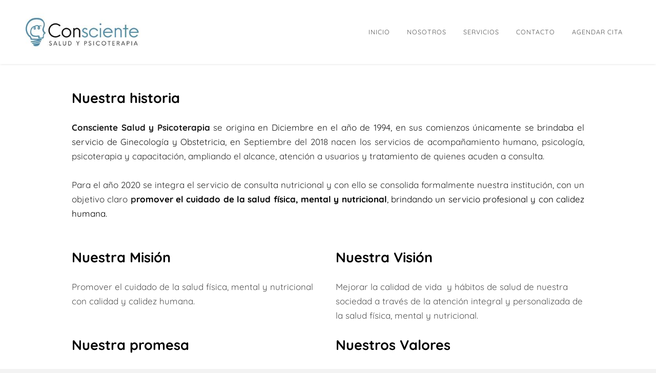

--- FILE ---
content_type: text/css
request_url: https://consciente-mx.com/files/main_style.css?1763152717
body_size: 33375
content:
ul, ol, li, h1, h2, h3, h4, h5, h6, pre, form, body, html, div.paragraph, blockquote, fieldset, input, iframe, img { margin: 0; padding: 0; font-size: 100%; border: 0; }
ul, ol, li, h1, h2, h3, h4, h5, h6, pre, form, body, html, p, blockquote, fieldset, input, iframe, img { margin: 0; padding: 0; font-size: 100%; border: 0; }
 a img { border: 0; }
 body { line-height: 1; }
 @font-face { font-family: 'social-icons'; src: url('theme/images/social-icons.eot?-h6wei0?1763152717'); src: url('theme/images/social-icons.eot?#iefix-h6wei0?1763152717') format('embedded-opentype'), url('theme/images/social-icons.woff?-h6wei0?1763152717') format('woff'), url('theme/images/social-icons.ttf?-h6wei0?1763152717') format('truetype'), url('theme/images/social-icons.svg?-h6wei0#social-icons?1763152717') format('svg'); font-weight: normal; font-style: normal; }
 html { width: 100%; height: 100%; }
 body { width: 100%; height: 100%; color: #525252; font-size: 14px; font-family: 'Lato', Arial, sans-serif; font-weight: 400; line-height: 1; background: #f3f3f3; word-wrap: break-word; -webkit-font-smoothing: antialiased; -moz-font-smoothing: antialiased; -o-font-smoothing: antialiased; }
 #wrapper { background: #f3f3f3; width: 100%; height: 100%; margin: 0; box-sizing: border-box; }
 #wrapper-content { width: 100%; min-height: 100%; margin: 0 auto; background: #ffffff; }
 body.full-width-off #wrapper-content, body.full-width-off #splash-wrapper, body.full-width-off #header { max-width: 1100px; margin: 0 auto; }
 #main-content > div { z-index: 9; }
 body #header-wrap { position: fixed; width: 100%; top: 0; left: 0; box-sizing: border-box; }
 body.wsite-native-mobile-editor #header-wrap, body.wsite-checkout-page #header-wrap { position: absolute; }
 .container, .wsite-footer { margin: 0 auto; max-width: 1100px; box-sizing: border-box; }
 .container { padding: 50px; }
 body.full-width-on #header.content-wrap { max-width: none; }
 a { color: #a6a6a6; }
 a[href] { text-decoration: underline; }
 a:hover, .wsite-com-link { text-decoration: none; }
 h2 { font-size: 1.3em; margin: 0 auto 1em; line-height: 1.25; font-weight: lighter; }
 .wsite-content-title, #banner h2, .blog-title, h2#wsite-com-title { font-size: 1.5em; font-family: 'Montserrat', Arial, sans-serif; margin: 0 auto 1em; font-weight: bold; color: #000000; }
 div.paragraph, .paragraph { font-size: 1em; line-height: 1.5; margin: 0 auto 1.6em; }
 p, .paragraph { font-size: 1em; line-height: 1.5; margin: 0 auto 1.6em; }
 blockquote { border-left: 15px solid #e5e5e5 !important; }
 .wsite-button, .blog-button { font-size: .92em !important; padding: 15px 35px !important; background: #383838 !important; color: #ffffff !important; letter-spacing: 1px; font-weight: bold !important; text-transform: uppercase; border: none !important; border-radius: 3px !important; height: auto !important; -webkit-transition: all 100ms cubic-bezier(0.55,0.085,0.68,0.53) !important; -moz-transition: all 100ms cubic-bezier(0.55,0.085,0.68,0.53) !important; -o-transition: all 100ms cubic-bezier(0.55,0.085,0.68,0.53) !important; -ms-transition: all 100ms cubic-bezier(0.55,0.085,0.68,0.53) !important; transition: all 100ms cubic-bezier(0.55,0.085,0.68,0.53) !important; }
 .wsite-button-inner, .blog-button > span { display: inline-block !important; background: none !important; min-width: 10px !important; min-height: 10px !important; height: auto !important; padding: 0 !important; margin: 0 !important; line-height: 1 !important; font-size: inherit !important; color: inherit !important; font-weight: 400 !important; }
 .wsite-button-inner:before { content: ''; }
 .postload .wsite-button-inner:before { display: none; }
 .wsite-button:hover { background: #626262 !important; }
 .wsite-button:focus, .wsite-button:active { color: #ffffff !important; background: #000000 !important; }
 .wsite-button-large { padding: 20px 40px !important; }
 .wsite-button-highlight { background: #e5e5e5 !important; color: #000000 !important; }
 .wsite-button-highlight:hover { background: #bbbbbb !important; }
 .wsite-button-highlight:focus, .wsite-button-highlight:active { background: #000000 !important; }
 .form-required { color: #cc0000 !important; }
 .wsite-form-field { max-width: 500px; padding-bottom: .5em; }
 .wsite-form-label { line-height: 2; font-weight: normal; }
 .wsite-form-input, .wsite-search-element-input, #commentPostDiv .field input[type=text], #commentPostDiv .field textarea, .wsite-form-field select, .wsite-com-product-option select { font-size: 1em; font-family: inherit; padding: .75em 1em !important; box-sizing: border-box; line-height: 1.25; box-shadow: none; background: none; border-radius: 3px; border: 1px solid #dcdcdc; resize: none; }
 .wsite-form-input[type=text], .wsite-search-element-input, #commentPostDiv .field input[type=text], .wsite-form-field select, .wsite-com-product-option select { height: 40px !important; }
 .wsite-form-input:focus, .wsite-form-input--focus, .wsite-search-element-input:focus, #commentPostDiv .field input[type=text]:focus, #commentPostDiv .field textarea:focus { border-color: #b1b1b1 !important; }
 select { -webkit-appearance: none !important; -moz-appearance: none !important; appearance: none !important; line-height: 1; background: transparent url(theme/images/dropdown.png?1763152717) no-repeat 97% center; }
 .wsite-form-field input[type='checkbox'], .wsite-form-field input[type='radio'], .wsite-com-product-option-groups input[type='radio'], .wsite-com-product-option-groups input[type='checkbox'] { display: none !important; }
 .wsite-form-field input[type='checkbox'] + label:before, .wsite-form-field input[type='radio'] + label:before, .wsite-com-product-option-groups input[type='radio'] + span:before, .wsite-com-product-option-groups input[type='checkbox'] + span:before { content: ''; display: inline-block; height: 22px; width: 22px; margin-right: 8px; padding: 1px; vertical-align: middle; }
 .wsite-form-field input[type='radio'] + label:before, .wsite-com-product-option-groups input[type='radio'] + span:before { background: transparent url(theme/images/radio.png?1763152717) no-repeat top left; }
 .wsite-form-field input[type='checkbox'] + label:before, .wsite-com-product-option-groups input[type='checkbox'] + span:before { background: transparent url(theme/images/checkbox.png?1763152717) no-repeat top left; }
 .wsite-form-field input[type='radio']:checked + label:before, .wsite-com-product-option-groups input[type='radio']:checked + span:before, .wsite-form-field input[type='checkbox']:checked + label:before, .wsite-com-product-option-groups input[type='checkbox']:checked + span:before { background-position: -24px top !important; }
 .form-field-error input[type='radio'] + label:before, .form-field-error input[type='checkbox'] + label:before { background-position: -48px top; }
 .form-field-error .wsite-form-radio-container { border: none !important; }
 #wsite-search-list h3 { line-height: 1.5; }
 .galleryCaptionHolderInnerBg, .wsite-com-category-subcategory-name-bg { background: #ffffff; }
 .wsite-com-category-subcategory-name-bg { opacity: .7; -webkit-transition: all 160ms cubic-bezier(0.55,0.085,0.68,0.53) !important; -moz-transition: all 160ms cubic-bezier(0.55,0.085,0.68,0.53) !important; -o-transition: all 160ms cubic-bezier(0.55,0.085,0.68,0.53) !important; -ms-transition: all 160ms cubic-bezier(0.55,0.085,0.68,0.53) !important; transition: all 160ms cubic-bezier(0.55,0.085,0.68,0.53) !important; }
 .wsite-com-category-subcategory-link:hover .wsite-com-category-subcategory-name-bg { opacity: .4; }
 .wsite-com-category-subcategory-link:hover .wsite-com-category-subcategory-name-text { -ms-transform: scale(1); -webkit-transform: scale(1); transform: scale(1); }
 .galleryCaptionHolderInner { position: relative; height: 100%; width: 100%; padding: 1.5em; box-sizing: border-box; border-collapse: initial !important; }
 .galleryCaptionInnerTextHolder { height: 100%; width: 100%; background: rgba(255,255,255,0.8); text-align: center; box-sizing: border-box; }
 .wsite-com-category-subcategory-name-text { width: 96%; text-align: center; display: inline-block; vertical-align: middle; box-sizing: border-box; font-size: 1.4em !important; font-family: 'Montserrat', Arial, sans-serif !important; line-height: 1.25; margin: 0 !important; padding: 1em .5em !important; color: #000000 !important; text-transform: uppercase; font-weight: bold !important; text-shadow: none; -ms-transform: scale(.75); -webkit-transform: scale(.75); transform: scale(.75); -webkit-transition: all 160ms cubic-bezier(0.55,0.085,0.68,0.53) !important; -moz-transition: all 160ms cubic-bezier(0.55,0.085,0.68,0.53) !important; -o-transition: all 160ms cubic-bezier(0.55,0.085,0.68,0.53) !important; -ms-transition: all 160ms cubic-bezier(0.55,0.085,0.68,0.53) !important; transition: all 160ms cubic-bezier(0.55,0.085,0.68,0.53) !important; }
 .wsite-com-category-subcategory-name:before { content: ''; display: inline-block; width: 1px; height: 100%; vertical-align: middle; }
 .wsite-com-category-subcategory-name { padding: 1.5em; top: 0; box-sizing: border-box; height: 100%; width: 100%; }
 .galleryCaptionInnerText { font-size: .9em; font-family: 'Montserrat', Arial, sans-serif; margin: 0 !important; padding: .5em !important; color: #000000 !important; text-transform: uppercase; font-weight: bold !important; }
 .partialImageGalleryCaption .galleryCaptionInnerTextHolder { display: table; }
 .partialImageGalleryCaption .galleryCaptionInnerText { display: table-cell; vertical-align: middle; }
 .fancybox-overlay { background: #ffffff !important; }
 .fancybox-skin { border-radius: 0 !important; }
 #fancybox-thumbs ul li a { border: none; }
 #fancybox-loading, .fancybox-close, .fancybox-prev span, .fancybox-next span { background-image: url(theme/images/fancybox_sprite.png?1763152717); }
 .fancybox-skin { background: none !important; -webkit-box-shadow: none !important; -moz-box-shadow: none !important; box-shadow: none !important; text-align: center; }
 .fancybox-title { font-family: inherit; font-size: 1.25em; }
 .fancybox-next { right: -44px !important; }
 .fancybox-next span { right: 0 !important; background-position: 0 -104px; }
 .fancybox-prev { left: -44px !important; }
 .fancybox-prev span { left: 0 !important; background-position: 0 -50px; }
 .fancybox-close { top: 0; right: -36px; }
 #header-wrap, #header { box-sizing: border-box; z-index: 11; }
 #header { display: table; width: 100%; height: 125px; margin: 0 auto; border-radius: 1px; background: #ffffff; -webkit-transition: all 180ms linear; -moz-transition: all 180ms linear; -o-transition: all 180ms linear; -ms-transition: all 180ms linear; transition: all 180ms linear; }
 #header.container { padding-top: 0; padding-bottom: 0; }
 body.collapse #header { height: 60px !important; -webkit-box-shadow: 0px 2px 3px -1px rgba(30,30,30,0.1); -moz-box-shadow: 0px 2px 3px -1px rgba(30,30,30,0.1); box-shadow: 0px 2px 3px -1px rgba(30,30,30,0.1); }
 body.collapse #logo .wsite-logo img { max-height: 50px; }
 body #main-content { padding-top: 125px; }
 #logo, #header-right { display: table-cell; vertical-align: middle; }
 #logo { padding-right: 20px; max-width: 300px; }
 #logo * { display: inline-block; }
 .wsite-logo * { max-width: inherit; max-height: inherit; }
 .wsite-logo a { color: #000000; }
 #logo .wsite-logo { font-family: 'Montserrat', Arial, sans-serif; font-size: 2.25em; line-height: 1.2; font-weight: bold; color: #000000; text-decoration: none; -webkit-transition: all 100ms cubic-bezier(0.55,0.085,0.68,0.53) !important; -moz-transition: all 100ms cubic-bezier(0.55,0.085,0.68,0.53) !important; -o-transition: all 100ms cubic-bezier(0.55,0.085,0.68,0.53) !important; -ms-transition: all 100ms cubic-bezier(0.55,0.085,0.68,0.53) !important; transition: all 100ms cubic-bezier(0.55,0.085,0.68,0.53) !important; }
 #logo .wsite-logo img { max-width: 350px; max-height: 75px; -webkit-transition: all 180ms linear; -moz-transition: all 180ms linear; -o-transition: all 180ms linear; -ms-transition: all 180ms linear; transition: all 180ms linear; }
 #header-right { text-align: right; }
 #nav-trigger, .mobile-trigger, #navmobile { display: none; }
 .nav ul li { list-style: none; display: inline-block; }
 .nav li a, #wsite-menus .wsite-menu li a { display: block; font-size: .9em; text-decoration: none; text-transform: uppercase; color: inherit; padding: 10px 15px; letter-spacing: 1px; }
 .nav li a:hover, .nav li a:focus, .wsite-menu li a:hover, .wsite-menu li a:focus, #active a { color: #a6a6a6 !important; }
 #wsite-menus .wsite-menu-wrap { font-size: inherit !important; }
 #wsite-menus > .wsite-menu-wrap { margin-left: -65px; margin-top: 25px; }
 .collapse #wsite-menus > .wsite-menu-wrap { margin-top: 16px; }
 #wsite-menus .wsite-menu { border: 1px solid #f3f3f3 !important; }
 #wsite-menus .wsite-menu li > .wsite-menu-wrap { margin-top: -1px !important; }
 #wsite-menus .wsite-menu li a { border: none !important; background: #ffffff !important; padding: 10px 15px !important; text-align: center; }
 .wsite-menu-arrow { font-family: inherit !important; }
 #navmobile { background: #f3f3f3; padding: 0 25px; box-sizing: border-box; height: 100% !important; overflow-y: scroll; -webkit-overflow-scrolling: touch; }
 #navmobile a, #navmobile li { display: block !important; text-align: left; font-size: 1.2em; padding-left: 0; padding-right: 0; }
 #navmobile a { padding-top: 8px; padding-bottom: 8px; line-height: 1.2; }
 #banner-wrap { width: 100%; }
 #banner { padding: 3.5em; text-shadow: 0px 0px 1px rgba(0,0,0,0.3); font-weight: bold; box-sizing: border-box; }
 #banner h2 { margin: 0 auto .8em; color: #ffffff; font-size: 3.5em; letter-spacing: 2px; line-height: 1.2; }
 #banner .paragraph { color: #ffffff; font-size: 1.2em; margin: 0 auto 2.5em; }
 #banner a { color: #ffffff; }
 #banner .button-wrap { display: inline-block; }
 .header-page .wsite-header-section { background: url(theme/images/landing-bg.jpg?1763152717) no-repeat center center; background-size: cover; height: 550px; }
 .header-page #banner .wsite-button, .splash-page #content .wsite-button { background: #ffffff !important; color: #000000 !important; }
 .header-page #banner .wsite-button:hover, .splash-page #content .wsite-button:hover { background: #e5e5e5 !important; }
 .header-page #banner .wsite-button:focus, .header-page #banner .wsite-button:active, .splash-page #content .wsite-button:focus, .splash-page #content .wsite-button:active { background: #bbbbbb !important; }
 .header-page #banner .wsite-button.wsite-button-highlight { background: #383838 !important; color: #ffffff !important; }
 .header-page #banner .wsite-button.wsite-button-highlight:hover, .splash-page #content .wsite-button.wsite-button-highlight:hover { background: #626262 !important; }
 .header-page #banner .wsite-button.wsite-button-highlight:focus, .header-page #banner .wsite-button.wsite-button-highlight:active, .splash-page #content .wsite-button.wsite-button-highlight:focus, .splash-page #content .wsite-button.wsite-button-highlight:active { background: #000000 !important; }
 .no-header-page #header { -webkit-box-shadow: 0px 2px 3px -1px rgba(30,30,30,0.1); -moz-box-shadow: 0px 2px 3px -1px rgba(30,30,30,0.1); box-shadow: 0px 2px 3px -1px rgba(30,30,30,0.1); }
 .splash-page { height: 100%; }
 .splash-page #wrapper { padding: 0; }
 .splash-page #splash-wrapper { position: relative; display: table; width: 100%; height: 100%; z-index: 9; overflow: hidden; }
 .splash-page .wsite-background { background: url(theme/images/splash-bg.jpg?1763152717) no-repeat center center; background-size: cover; height: 100%; }
 .splash-page #header-wrap { position: relative; display: table-row; }
 .splash-page #content-wrapper { display: table-row; text-align: center; box-sizing: border-box; }
 .splash-page #content-vert { width: 100%; display: table-cell; vertical-align: middle; box-sizing: border-box; }
 .splash-page #content-bg { display: block; vertical-align: middle; margin: 0 auto; max-width: 700px; padding: 1.4em; margin: 2.5em auto; box-sizing: border-box; }
 .splash-page #content { padding: 3.5em 2.5em 7em; display: block; min-width: 300px; min-height: 150px; color: #ffffff; }
 .splash-page h2 { color: #ffffff; font-size: 3.5em; line-height: 1.2; margin: 0 auto .5em; }
 .splash-page .paragraph { font-size: 1.2em; }
 .splash-page #footer-wrap { display: none; }
 .wsite-com-content { padding: 0 !important; }
 .wsite-com-category-subcategory, #wsite-com-breadcrumbs { margin: 0 auto 2.5em !important; }
 .wsite-com-category-subcategory-wrap { margin-top: 0 !important; }
 .wsite-com-category-product-image-wrap, .wsite-com-category-product-featured-image-wrap, .wsite-com-category-subcategory-image-wrap { border: none !important; }
 #wsite-com-product-list .wsite-com-link-text, #wsite-com-product-title { font-size: 1.15em; font-family: 'Montserrat', Arial, sans-serif; margin: .5em 0 0; color: #000000; text-transform: uppercase; font-weight: bold; }
 .wsite-com-sidebar .wsite-com-link-text, #wsite-com-store #wsite-com-hierarchy ul { font-family: inherit; font-size: inherit; text-transform: uppercase; }
 #wsite-com-hierarchy .wsite-com-link:hover { color: #a6a6a6; }
 .wsite-com-sidebar .wsite-com-link-text, #wsite-com-product-title { margin: 0 auto 1.5em !important; }
 .wsite-com-product-images-secondary-outer { padding: 0 !important; border: 0 !important; box-shadow: 0 !important; }
 #wsite-com-product-images-strip a { opacity: .6; }
 #wsite-com-product-images-strip a:hover, #wsite-com-product-images-strip a { opacity: 1; }
 #wsite-com-product-price-area { font-size: inherit; }
 .wsite-com-product-option-groups label { margin: 0 auto 5px; }
 .wsite-com-product-option { padding-top: 2em; }
 #wsite-com-product-options { margin-top: 2em; }
 #wsite-com-product-price-area { margin-bottom: 2em; padding-bottom: 2em; }
 .wsite-com-product-option-color-container { border: 1px solid #e5e5e5; padding: 3px; background: #ffffff; border-radius: 3px; box-shadow: none; }
 .wsite-com-product-option-color-swatch { width: 18px; height: 18px; border: none; }
 #wsite-com-product-images-strip a { -webkit-transition: all 100ms cubic-bezier(0.55,0.085,0.68,0.53) !important; -moz-transition: all 100ms cubic-bezier(0.55,0.085,0.68,0.53) !important; -o-transition: all 100ms cubic-bezier(0.55,0.085,0.68,0.53) !important; -ms-transition: all 100ms cubic-bezier(0.55,0.085,0.68,0.53) !important; transition: all 100ms cubic-bezier(0.55,0.085,0.68,0.53) !important; opacity: .5; }
 #wsite-com-product-images-strip a.current, #wsite-com-product-images-strip a:hover { opacity: 1; }
 #nav-trigger, .wsite-com-product-social a { font-family: 'social-icons'; speak: none; font-style: normal; font-weight: normal; font-variant: normal; text-transform: none; line-height: 1; -webkit-font-smoothing: antialiased; -moz-osx-font-smoothing: grayscale; }
 .wsite-social { white-space: normal !important; }
 .wsite-social-item, .wsite-com-product-social a, #blogTable .blog-sidebar .wsite-social-item { position: relative; background: none; font-size: 1.5em; width: auto; height: auto; text-decoration: none !important; margin: 0 5px 5px 5px; color: #b1b1b1 !important; }
 .wsite-social-item:hover, .wsite-com-product-social a:hover, #blogTable .blog-sidebar .wsite-social-item:hover { color: #000000 !important; background: none; }
 #footer-wrap { margin: 0 auto; border-top: 4px solid #f3f3f3; color: #8e8e8e; padding: 0 !important; }
 #footer-wrap > div { width: 100% !important; left: 0 !important; }
 .wsite-footer { box-sizing: border-box; padding-top: 3.5em; padding-bottom: 3.5em; padding-left: 50px; padding-right: 50px; }
 .blog-title .blog-title-link { color: inherit; text-decoration: none; }
 .blog-post .blog-header h2.blog-title { margin: 0 auto 1em !important; }
 .blog-post .blog-header { border-bottom: none; margin: 0 auto 2em !important; }
 .blog-post .blog-separator { display: none !important; }
 .blog-comments { float: none !important; }
 .blog-sidebar { width: 250px; }
 .blogCommentOwner, .blogCommentHeading, .blogCommentHeadingInner, .blogCommentHeading .blogCommentAuthor span.name, .blogCommentHeading .blogCommentAuthor a.name, .blogCommentHeading .blogCommentAuthor, .blogCommentHeading .blogCommentDate, .blogCommentWrap { font-family: inherit !important; font-size: inherit !important; font-weight: inherit !important; background: none !important; text-shadow: none !important; height: auto !important; line-height: 1 !important; }
 .blogCommentHeading .blogCommentAuthor span.name { font-weight: bold !important; }
 .blogCommentLevel1, .blogCommentLevel2 { border-left: 8px solid #f3f3f3; }
 .blogCommentOptions .blog-button { height: auto !important; }
 .blogCommentWrap { margin-bottom: 4em !important; }
 .blogCommentReplyWrapper, .blogCommentSubreplyWrapper div.iframeWrapper, #commentPostDiv, .blogCommentReplyWrapper iframe { height: 550px !important; background: none !important; border: none !important; }
 #wsite-com-checkout-list .wsite-form-input:not(.wsite-coupon-input), #wsite-com-checkout-summary-list .wsite-form-input:not(.wsite-coupon-input) { width: 75px; }
 .wsite-com-continue-shopping { text-decoration: none !important; }
 .wsite-com-continue-shopping .caret, #wsite-com-checkout-list, #wsite-com-checkout-summary-list { line-height: 1.5em; }
 @media (max-width: 1180px) {
 body.full-width-off:not(.splash-page) #header, body.full-width-off #wrapper-content { width: 96%; }
 }
 @media (max-width: 992px) {
 body { font-size: 13px; }
 #header-wrap, #header, body.collapse #header { height: 120px !important; }
 body #main-content { padding-top: 120px; }
 #wrapper-content { overflow: hidden; }
 #header { -webkit-box-shadow: 0px 2px 3px -1px rgba(30,30,30,0.1); -moz-box-shadow: 0px 2px 3px -1px rgba(30,30,30,0.1); box-shadow: 0px 2px 3px -1px rgba(30,30,30,0.1); }
 #header { display: block; padding-top: 1.8em !important; padding-bottom: 1em !important; }
 .splash-page #header { display: table; }
 #logo .wsite-logo { max-width: 100%; overflow: hidden; box-sizing: border-box; }
 #logo .wsite-logo #wsite-title { font-size: inherit !important; }
 #logo .wsite-logo img { max-height: 32px !important; }
 #logo, #header-right { display: block; text-align: center; width: 100% !important; max-width: 100% !important; margin: 0 auto; }
 #header-right { padding-top: 1.75em !important; }
 .wsite-button-inner { white-space: normal; text-align: center; }
 #banner { padding: 100px 25px; height: auto !important; }
 .wsite-header-section { height: auto !important; }
 .container { padding: 25px; }
 .wsite-footer { padding-left: 25px; padding-right: 25px; }
 .splash-page h2, #banner h2 { font-size: 3.5em !important; }
 .wsite-multicol-col .wsite-multicol-col { max-width: 100% !important; display: block; width: auto !important; margin: 0 auto 1em !important; }
 #wsite-com-store .wsite-com-content-with-sidebar .wsite-com-category-product-featured-wrap { margin: 0 10px 10px; }
 #wsite-com-product-list .wsite-com-link-text, #wsite-com-product-title { font-size: 1em; }
 }
 @media (max-width: 767px) {
 body { font-size: 12px; }
 #wrapper { padding: 0; }
 #wrapper-content { position: relative; }
 body #main-content { padding-top: 40px; }
 body #header, #wrapper-content { width: 100% !important; }
 body #header-wrap { padding: 0; }
 #header-wrap, #header, .collapse #header { min-height: 40px !important; height: auto !important; }
 #header, .collapse #header { padding: 6px 0 !important; overflow: hidden; display: table !important; }
 .splash-page #header-wrap { display: table; width: 100%; }
 #logo img { max-width: 80%; }
 #nav-trigger, #logo, #header-right { display: table-cell !important; vertical-align: middle !important; }
 #nav-trigger { padding: 0 25px !important; }
 #header-right { padding: 0 20px !important; }
 #nav li { display: inline; }
 #nav li a { display: none !important; }
 #navmobile { position: fixed; display: block; left: 0; top: 0; z-index: 8; width: 280px; height: 100%; overflow: auto; text-align: left; opacity: 0; }
 #nav-trigger:before { content: ""; display: block; background: url(theme/images/menu.png?1763152717) no-repeat center center; width: 22px; height: 22px; background-size: contain; }
 #nav-trigger { color: #000000; z-index: 14; }
 .postload #nav li.wsite-nav-cart a { display: block !important; }
 .postload #wsite-mini-cart:before, .postload #wsite-mini-cart:after { display: none !important; }
 #wsite-nav-cart-a { position: absolute; right: 0; top: 0; display: inline-block; width: auto !important; padding: 0 0 0 22px; overflow: hidden; float: right; white-space: nowrap; font-size: 0; }
 .postload #wsite-nav-cart-a { text-indent: -9999px; opacity: 1 !important; line-height: 1.5 !important; background: none !important; padding: 0 !important; }
 #wsite-nav-cart-a:hover, #wsite-nav-cart-a:focus { background: none !important; }
 .postload #wsite-nav-cart-a:after { content: ''; display: block; width: 24px; height: 24px; background: transparent url(theme/images/cart.png?1763152717) no-repeat center center; background-size: 100% 100%; left: 0; top: 0; }
 .postload #wsite-nav-cart-num { display: block !important; position: absolute !important; left: 0; top: 0; text-align: right; text-indent: 0 !important; font-weight: 700; line-height: 1; font-size: 10px; color: #fff; white-space: nowrap; letter-spacing: 0 !important; width: 100%; box-sizing: border-box; padding: 3px 3px 0 6px; text-align: center; }
 #wsite-mini-cart { position: fixed !important; border-radius: 0 !important; left: 0 !important; width: 100%; box-sizing: border-box; margin: 0 !important; padding: 50px 10px 10px !important; border-top: none !important; border-left: none !important; border-right: none !important; top: 40px !important; max-height: 90%; overflow: auto; }
 .wsite-cart-bottom { position: fixed; top: 40px; left: 0; background: inherit; }
 #wsite-mini-cart .wsite-product-image { padding-right: 10px; }
 .wsite-product-list .wsite-product-description, .wsite-name-header, .wsite-product-price { font-size: 13px !important; }
 #main-content, #header-wrap, #content-wrapper { position: relative; left: 0; z-index: 10; -webkit-box-shadow: -1px 0px 2px 0px rgba(50,50,50,0.1); -moz-box-shadow: -1px 0px 2px 0px rgba(50,50,50,0.1); box-shadow: -1px 0px 2px 0px rgba(50,50,50,0.1); -webkit-transition: left 180ms cubic-bezier(0.86,0,0.07,1); -moz-transition: left 180ms cubic-bezier(0.86,0,0.07,1); -o-transition: left 180ms cubic-bezier(0.86,0,0.07,1); -ms-transition: left 180ms cubic-bezier(0.86,0,0.07,1); transition: left 180ms cubic-bezier(0.86,0,0.07,1); }
 #header-wrap { z-index: 11; }
 #main-content { background: #ffffff; }
 #content-wrapper { position: relative; width: 100%; display: table !important; z-index: 10; }
 body.menu-open #main-content, body.menu-open #header-wrap, body.menu-open #content-wrapper { left: 280px; }
 body.menu-open { position: fixed; overflow: hidden; height: 100%; }
 body.menu-open #navmobile { opacity: 1; }
 body.menu-open #navmobile .wsite-menu, body.menu-open #navmobile .wsite-menu-default { padding: 25px 0; }
 .wsite-menu-arrow { display: none !important; }
 .wsite-menu-mobile-arrow { display: inline-block !important; font-size: inherit !important; padding: 0 5px; }
 .wsite-menu-mobile-arrow::before { display: inline-block; content: '\203A'; vertical-align: bottom; }
 .wsite-menu-back-item .wsite-menu-mobile-arrow { padding: 0 5px 0 0; }
 .wsite-menu-back-item .wsite-menu-mobile-arrow::before { content: '\2039' !important; }
 .wsite-footer { padding-left: 25px; padding-right: 25px; }
 font { font-size: inherit !important; }
 .wsite-form-input, .wsite-search-element-input, #commentPostDiv .field input[type=text], #commentPostDiv .field textarea, .wsite-form-field select, .wsite-com-product-option select { padding: .75em .35em !important; font-size: .9em; }
 .wsite-com-checkout-section .wsite-form-field.wsite-form-billing-row .wsite-form-exp { width: 18% !important; }
 .wsite-com-checkout-section .wsite-form-field.wsite-form-billing-row .wsite-form-cvv { width: 17% !important; }
 #banner { padding: 50px 25px; }
 .splash-page #content-wrapper * { box-sizing: border-box; }
 .splash-page #content-bg { background: none; padding: 25px; }
 .splash-page #content { min-width: 0; padding: 5em .5em; }
 .splash-page h2, #banner h2 { font-size: 2em !important; }
 .wsite-multicol-col { max-width: 100% !important; display: block; width: auto !important; margin: 0 auto 1em !important; }
 .wsite-section { height: auto !important; }
 .wsite-com-sidebar, .wsite-com-content-with-sidebar { display: block; width: 100%; margin: 0 auto; padding: 0; text-align: center; }
 .wsite-com-sidebar { margin-bottom: 2em; }
 #wsite-com-store .wsite-com-category-subcategory-group .wsite-com-column, #wsite-com-store .wsite-com-category-product-featured-group .wsite-com-column, #wsite-com-store .wsite-com-category-product-group .wsite-com-column { width: 50% !important; }
 #wsite-com-product-images, .wsite-com-product-option-groups select { width: 100% !important; }
 #wsite-com-product-images, #wsite-com-product-images .wsite-com-column { float: none !important; }
 #wsite-com-product-info { margin-left: 0 !important; margin-top: 25px; }
 #wsite-com-checkout-list .wsite-remove-button, #wsite-com-checkout-summary-list .wsite-remove-button { display: block; margin: 5px auto 0; left: auto; top: auto; }
 .wsite-com-continue-shopping .caret, #wsite-com-checkout-list, #wsite-com-checkout-summary-list { line-height: 2em; }
 #wsite-com-checkout-list .wsite-form-input:not(.wsite-coupon-input), #wsite-com-checkout-summary-list .wsite-form-input:not(.wsite-coupon-input) { width: 25px; }
 #wsite-com-checkout-list .wsite-coupon-input, #wsite-com-checkout-summary-list .wsite-coupon-input { width: 120px; }
 #wsite-com-checkout-list .wsite-com-checkout-item-image, #wsite-com-checkout-summary-list .wsite-com-checkout-item-image { width: 50px !important; height: 50px !important; }
 .wsite-com-continue-shopping .caret, #wsite-com-checkout-list, #wsite-com-checkout-summary-list { font-size: .65em !important; }
 #wsite-com-checkout .wsite-checkout-button { padding: 1em 1.5em !important; }
 #wsite-mini-cart .wsite-subtotal-wrapper, .wsite-product-list .wsite-product-description, .wsite-name-header, .wsite-product-price { font-size: 1em !important; line-height: 1.2 !important; }
 .wsite-com-category-subcategory-name, .wsite-com-category-subcategory-name-text { padding: .25em !important; font-size: 1em !important; }
 .wsite-com-category-subcategory-link:hover .wsite-com-category-subcategory-name-text { -ms-transform: scale(.75); -webkit-transform: scale(.75); transform: scale(.75); }
 .wsite-com-category-subcategory { margin: 0 auto 1em !important; }
 .wsite-com-checkout-payment-column, .wsite-com-checkout-summary-column { display: block !important; width: auto !important; max-width: 100% !important; margin: 0 auto 1em !important; }
 #wsite-com-checkout-cart-footer { text-align: center; }
 .wsite-com-continue-shopping { display: block; margin: 0 auto 5px; }
 #wsite-com-checkout-cart-footer form { float: none !important; }
 .wsite-com-continue-shopping .caret { vertical-align: middle; }
 #wsite-com-checkout-payment-order { margin-left: 0; }
 #wsite-com-checkout-payment-order { margin-left: 0; }
 #blogTable > tbody > tr > td { display: block !important; width: 100% !important; margin: 0 auto; padding: 0 !important; }
 .blog-body { float: none !important; }
 .blog-header { text-align: left; }
 .blog-sidebar .column-blog { width: 100%; float: none; padding-top: 3em; border-top: 1px solid #e5e5e5; }
 .imageGallery > div { width: 50% !important; }
 .imageGallery > div.fullwidth-mobile { width: 100% !important; }
 .galleryCaptionHolderInner { padding: 0 !important; }
 .imageGallery .galleryCaptionInnerText { font-size: 12px !important; letter-spacing: 0; }
 .fancybox-next { right: 0px !important; }
 .fancybox-prev { left: 0px !important; }
 .fancybox-close { top: -36px; right: 0; }
 #wsite-search-results, #wsite-search-product-results .wsite-search-product-result { width: 100% !important; padding: 0 !important; }
 #wsite-search-form-container { float: none; width: 100%; margin-top: 10px; }
 #wsite-search-sidebar { display: block; width: 100%; margin: 0 auto; padding: 0; text-align: center; }
 #wsite-search-sidebar:before { content: 'FILTER'; display: inline-block; font-family: 'Montserrat'; font-size: 16px; margin: 20px auto; vertical-align: top; background: url(theme/images/dropdown2.png?1763152717) no-repeat right top; background-size: contain; padding-right: 20px; }
 .wsite-search-filter { display: none; }
 #wsite-search-sidebar { max-height: 50px; overflow: hidden; -webkit-transition: all 600ms linear; -moz-transition: all 600ms linear; -o-transition: all 600ms linear; -ms-transition: all 600ms linear; transition: all 600ms linear; }
 #wsite-search-sidebar.open { max-height: 800px; }
 }
 blockquote { margin: 10px 0; padding-left: 20px; border-left: 4px solid #ddd; font-style: italic; line-height: 170%; }

div.paragraph ul, div.paragraph ol { padding-left: 3em !important; margin: 5px 0 !important; }
div.paragraph li { padding-left: 5px !important; margin: 3px 0 0 !important; }
div.paragraph ul, div.paragraph ul li { list-style: disc outside !important; }
div.paragraph ol, div.paragraph ol li { list-style: decimal outside !important; }


--- FILE ---
content_type: text/css
request_url: https://cdn2.editmysite.com/fonts/Folks_Light/font.css?2
body_size: -394
content:

@font-face {
	font-family: 'Folks Light';
	src: url('regular.eot');
	src: url('regular.eot?') format('embedded-opentype'),
			url('regular.ttf') format('truetype');
}


--- FILE ---
content_type: application/javascript
request_url: https://consciente-mx.com/files/theme/mobile.js?1643661929
body_size: 10468
content:
//// mobile.js submenu nav - all below
Weebly = Weebly || {};

Weebly.mobile_navigation = (function($) {

  var isOpen = false,
      isMoving = false,
      supportsTouch = false,
      pendingResizeData = null,
      isiOS = (navigator.userAgent.match(/(iPad|iPhone|iPod)/i) ? true : false),
      supports3D = ('WebKitCSSMatrix' in window && 'm11' in new WebKitCSSMatrix()),
      supportsTouch = false,
      menuOffsetY = 0,
      $menuWrapper, $menu, $body, supports3D;


  /**
   * Add a css transition
   *
   * @param jquery $o object to animate
   * @param string property a css transitionable property
   * @param number speed the ms speed of animation
   * @param function cb callback function after animation completes
   * @return undefined
   */

  var addTransition = function($o, property, speed, cb) {
      if (!speed) {
        speed = 500;
      }

      $o.css({
        webkitTransitionDuration: speed + 'ms',
        webkitTransitionProperty: property,
        webkitTransitionTimingFunction: 'linear'
      });

      var onTransistionEnd = function(e) {
          $o.off('webkitTransitionEnd', onTransistionEnd);

          $o.css({
            webkitTransitionDuration: '',
            webkitTransitionProperty: '',
            webkitTransitionTimingFunction: ''
          });

          cb();
          }
          
          
          
      $o.on('webkitTransitionEnd', onTransistionEnd);
      };

  /**
   * Utility animate function for css transitions
   *
   * @param jquery $o object to animate
   * @param object from css properties to animate from
   * @param object to css properties to animate to
   * @param number speed the ms speed of animation
   * @param function cb callback function after animation completes
   * @return undefined
   */
  var animate = function($o, from, to, speed, cb) {
      if (!speed) {
        speed = 500;
      }
      if (supports3D) {

        $o.css({
          webkitTransitionDuration: '0ms'
        });
        $o.css(from);

        setTimeout(function() {
          addTransition($o, 'all', speed, cb);

          var props = {};
          for (property in to) {
            if (!to.hasOwnProperty(property)) {
              continue;
            }
            props[property] = to[property];
          }
          $o.css(props);
        }, 0);
      } else {
        //jquery.animate isn't working too well here, disable for now
        to.avoidCSSTransitions = true;
        $o.animate(to, {
          duration: speed,
          complete: cb
        });
      }
      };

  /**
   * Controls the menu effect when a menu button is tapped
   *
   * @param event e event handler
   * @return undefined
   */
  var menuTap = function(e) {
      var menuHeight = '100%',
          effectStart, effectEnd, fromCSS, toCSS;

      if (isMoving) {
        return;
      }

      isOpen = !isOpen;

      isMoving = true;

      if (isOpen) {
        $body.addClass('menu-open');
      }

      var cb = function() {
          isMoving = false;

          if (!isOpen) {
            $body.removeClass('menu-open');
          }
      };
  };

  /**
   * Tweens the menu left or right
   *
   * @param jquery $oldSlide the current slide being moved out
   * @param jquery $newSlide the new slide being moved in
   * @param bool rightToLeft move to the right if true, left if false
   * @return undefined
   */
  var tweenMenu = function($oldSlide, $newSlide, rightToLeft) {
      var $animContainer = $('.wsite-animation-wrap', $menu),
          sign = (rightToLeft) ? 1 : -1;

      if (isMoving) {
        return;
      }

      isMoving = true;

      var menuWidth = $menu.width();

      var toX = -sign * menuWidth + 'px';

      var fromCSS = {
        '-webkit-transform': 'translate3d( 0, 0px, 0)'
      };

      var toCSS = {
        '-webkit-transform': 'translate3d(' + toX + ', 0px, 0)'
      };

      if (supports3D) {
        $newSlide.css({
          '-webkit-transform': 'translate3d(' + (sign * menuWidth) + 'px, 0px, 0)'
        });
      } else {
        $newSlide.css({
          'left': (sign * menuWidth) + 'px'
        });

        fromCSS = {
          left: 0
        };
        toCSS = {
          left: toX
        };
      }

      $newSlide.show();

      var cb = function() {
          $oldSlide.hide();
          $animContainer.css(fromCSS);
          $newSlide.css(fromCSS);

          isMoving = false;
          };

      animate($animContainer, fromCSS, toCSS, 300, cb);
      };

  /**
   * Adds a an active state css class so that button presses
   * can be styled
   *
   * @param jquery $element element(s) to add state to
   * @param string tagName selector to filter dom elemenets
   * @return undefined
   */
  var addActiveState = function($element, tagName) {
      $element.on('touchstart', tagName, function(ev) {
        $(this).addClass('active');
      });
      $element.on('touchend', tagName, function(ev) {
        $(this).removeClass('active');
      });
      };


  /**
   * Measures the size of the content area to try and place footer
   * fixed at the bottom of the screen if the screen space is larger
   *
   * @return undefined
   */
  var resizeContentWindow = function() {};


  /**
   * Resizes the vertical height of the mobile menu
   *
   * @return undefined
   */
  var resizeMenu = function() {
      if (!$menu) {
        return;
      }
      var menuHeight = $menu.find('.wsite-menu-slide:visible').outerHeight();
      if (menuHeight > 0) {
        $menu.css({
          height: '100%',
          'overflow-y': 'auto',
          '-webkit-overflow-scrolling': 'touch'
        });
      }
      
      };

  /**
   * Inits the body to detect touch support
   *
   * @return undefined
   */
  var initBody = function() {
      $body = $('body');

      if (('ontouchstart' in window) || window.DocumentTouch && document instanceof DocumentTouch) {
        $body.removeClass('no-touch');
        $body.addClass('touch');
        supportsTouch = true;
      }
      };


      /**
       * Inits the mobile menu structure
       *
       * @return undefined
       */

  var initMenu = function() {
		var $sideMenus = $('#navmobile .wsite-menu-wrap'),
			  $headerUl, $sliderContainer;

		  $headerUl = $('#navmobile .wsite-menu-default');

      $headerUl.wrap('<div class="wsite-mobile-menu" />');
      $menu = $headerUl.up('.wsite-mobile-menu');
      $menuWrapper = $headerUl.up('#wrapper');
      $menuWrapper = ($menuWrapper.length > 0) ? $menuWrapper : $menu;

      isOpen = false;
      isMoving = false;

      var slideCSS = {
        position: 'absolute',
        top: '0',
        left: '0',
        width: '100%',
        height: '100%'
      };

      // something to select on
      $headerUl.addClass('wsite-menu-slide').css(slideCSS);
      $sideMenus.addClass('wsite-menu-slide').css(slideCSS);

      // new css settings can cause jarring while animations render,
      // set the settings here even though they don't really 'do anything'
      $headerUl.css({
        'left': '0'
      });
      if (supports3D) {
        $headerUl.css({
          '-webkit-transform': 'translate3d( 0, 0px, 0)'
        });
      }

      $menu.append('<div class="wsite-animation-wrap"></div>');
      $sliderContainer = $('.wsite-animation-wrap', $menu);
      $sliderContainer.css({
        position: 'relative',
        height: '100%'
      });
      if (supports3D) {
        $sliderContainer.css({
          '-webkit-backface-visibility': 'hidden'
        });
      }
      $sliderContainer.append($headerUl);

      $sideMenus.each(function() {
        var $sideMenu = $(this),
            $parentAnchor = $sideMenu.prev(),
            $ul = $sideMenu.children('ul'),
            $previousMenu = $sideMenu.parents('.wsite-menu-slide');

        var $backLink = $('<li class="wsite-menu-back-item">' + '<a><span class="wsite-menu-mobile-arrow"></span><span class="wsite-menu-back">Back</span></a>' + '</li>');
        $backLink.unbind("click");
        $backLink.on('click', function(ev) {
          tweenMenu($sideMenu, $previousMenu, false);
          return false;
        });
        
        if ($parentAnchor.attr("href")) {
          var $sideMenuRoot = $parentAnchor.clone(true, true);
          var $rootLink = $('<li class="wsite-menu-master-item"></li>').html($sideMenuRoot);          
        }

        $ul.prepend($rootLink);
        $ul.prepend($backLink);

        $parentAnchor.unbind( "click" );
        $parentAnchor.append('<span class="wsite-menu-mobile-arrow"></span>');
        $parentAnchor.on('click', function(ev) {
          tweenMenu($previousMenu, $sideMenu, true);
          return false;
        });

        $sideMenu.css({
          'left': '0'
        });
        if (supports3D) {
          $sideMenu.css({
            '-webkit-transform': 'translate3d( 0, 0px, 0)'
          });
        }

        $sliderContainer.append($sideMenu);
      });

      $menu.css({
        'display': 'block'
      });
      $menuWrapper.css({
        'display': 'block'
      });
      resizeMenu();

      // prefer active state classes over html active
      if (supportsTouch) {
        addActiveState($('.wsite-home-link'));
        addActiveState($menu, 'a');
      }
      };

  /**
   * Close the menu
   *
   * @return undefined
   */
  var closeMenu = function() {
      if (isOpen) {
        menuTap(null);
      }
      };

  var isMenuOpen = function() {
      return isOpen;
      };

  var init = function() {
      $body = $('#icontent');
      $body = ($body.length > 0) ? $body : $('body');

      // May be able to dump this flag in the future,
      // but fixing 3d transition flickering issues was in theme css
      if (!$body.hasClass('wsite-render3d')) {
        supports3D = false;
      }

      initMenu();
      };

  if (!Weebly.mobile) {
    // reset iframe content sizes
    $(window).on("message", function(event) {
      if (!event.origin || event.origin.indexOf('weebly.com') === -1) {
        return;
      }

      pendingResizeData = event.data;
    });
  }

  // dom ready
  $(function() {
    
    setTimeout(function(){
      initBody();
      init();
    }, 1000);

    if (window.FastClick) {
      FastClick.attach($('.wsite-mobile-menu')[0]);
    }

  });

  return {
    init: init,
    closeMenu: closeMenu,
    resizeScreen: resizeContentWindow,
    resizeMenu: resizeMenu,
    menuTap: menuTap,
    isMenuOpen: isMenuOpen
  };

}(Weebly.jQuery));


--- FILE ---
content_type: application/javascript
request_url: https://cdn2.editmysite.com/js/lang/es_US/stl.js?buildTime=1768511554&
body_size: 36290
content:

window._W = window.Weebly = window.Weebly || {};
_W.getSiteLanguageURL = function(lang){
	return '//assets-staging.weebly.net/js/lang/%lang%/stl.js?buildTime=1234&'.replace('%lang%', lang);
}
_W.tli=function(s){return s;}
_W.siteLang = 'es_US';
_W.ftl=_W.stl=(function() {
	var f = function(s) {
		var t = tls[s] || s;
		var a = Array.prototype.slice.call(arguments, 1);
		for (var i = 0; i < a.length; i++) {
			t = t.split('{{'+i+'}}').join(a[i]);
		}
		
		return t ? t.replace(/^\\s*(.+?)\\s*$/, '$1') : s;
	},
	tls = JSON.parse('{\"authorize_net.errors.E_WC_04\":\"Proporciona el campo obligatorio.\",\"authorize_net.errors.E_WC_05\":\"Proporciona un número de tarjeta de crédito válido.\",\"authorize_net.errors.E_WC_06\":\"Proporciona un mes de vencimiento válido.\",\"authorize_net.errors.E_WC_07\":\"Proporciona un año de vencimiento válido.\",\"authorize_net.errors.E_WC_08\":\"La fecha de vencimiento debe ser a futuro.\",\"authorize_net.errors.E_WC_15\":\"Proporciona un código de seguridad (CVV) válido.\",\"authorize_net.errors.E_WC_16\":\"Proporciona un código ZIP válido.\",\"authorize_net.errors.E_WC_17\":\"Proporciona un nombre del titular de la tarjeta válido.\",\"components.message_component.dismiss_text\":\"Ignorar\",\"components.pagination_component.next\":\"Siguiente\",\"components.pagination_component.previous\":\"Anterior\",\"components.star_input_component.1_star\":\"Terrible\",\"components.star_input_component.2_star\":\"Mal\",\"components.star_input_component.3_star\":\"Mediocre\",\"components.star_input_component.4_star\":\"Bien\",\"components.star_input_component.5_star\":\"Excelente\",\"components.star_input_component.no_rating_label\":\"Sin calificación\",\"components.star_input_component.rating_label\":\"{{0}} estrellas\",\"customer_accounts.account_details.contact_information_title\":\"Información de contacto\",\"customer_accounts.account_details.default_text\":\"No tienes información guardada.\",\"customer_accounts.account_details.header_text\":\"Información guardada\",\"customer_accounts.account_details.no_shipping_addresses_text\":\"No tienes ninguna dirección.\",\"customer_accounts.account_details.shipping_address_title\":\"Dirección de envío\",\"customer_accounts.account_home.header_text\":\"Mi cuenta\",\"customer_accounts.checkout.account_has_been_created\":\"Se creó tu cuenta.\",\"customer_accounts.checkout.check_mark\":\"marca de verificación\",\"customer_accounts.checkout.create_account_instructions\":\"Crea una cuenta para guardar tu información de envío y ver tu historial de pedidos.\",\"customer_accounts.checkout.log_in_to_your_account\":\"inicia sesión en tu cuenta\",\"customer_accounts.common.back\":\"Atrás\",\"customer_accounts.common.close\":\"Cerrar\",\"customer_accounts.common.confirm_password\":\"Confirmar contraseña\",\"customer_accounts.common.create_account\":\"Crear cuenta\",\"customer_accounts.common.done\":\"Listo\",\"customer_accounts.common.email_address\":\"Dirección de correo electrónico\",\"customer_accounts.common.errors.bad_email\":\"Ingresa una dirección de correo electrónico válida.\",\"customer_accounts.common.errors.email_required\":\"Ingresa una dirección de correo electrónico.\",\"customer_accounts.common.errors.generic_error\":\"Ocurrió un error.\",\"customer_accounts.common.errors.password_required\":\"Ingresa una contraseña.\",\"customer_accounts.common.forgot_password\":\"¿Olvidaste la contraseña?\",\"customer_accounts.common.log_in\":\"Iniciar sesión\",\"customer_accounts.common.log_out\":\"Cerrar sesión\",\"customer_accounts.common.my_account\":\"Mi cuenta\",\"customer_accounts.common.next\":\"Siguiente\",\"customer_accounts.common.or\":\"o\",\"customer_accounts.common.password\":\"Contraseña\",\"customer_accounts.log_in.bad_email_or_password\":\"Tu correo electrónico o contraseña son incorrectos.\",\"customer_accounts.log_in.header_text\":\"Inicia sesión en tu cuenta\",\"customer_accounts.log_in.instruction\":\"¡Te damos la bienvenida de nuevo! Ya tienes una cuenta. Inicia sesión en tu cuenta a continuación.\",\"customer_accounts.look_up.header_text\":\"Inicia sesión o crea una cuenta\",\"customer_accounts.look_up.instruction\":\"Para comenzar, ingresa tu dirección de correo electrónico a continuación.\",\"customer_accounts.order_history.column_heading_date\":\"Fecha de realización\",\"customer_accounts.order_history.column_heading_items\":\"Artículos\",\"customer_accounts.order_history.column_heading_order_number\":\"Pedido n.º\",\"customer_accounts.order_history.column_heading_status\":\"Estado\",\"customer_accounts.order_history.column_heading_total\":\"Total\",\"customer_accounts.order_history.default_text\":\"No tienes ningún pedido.\",\"customer_accounts.order_history.header_text\":\"Historial de pedidos\",\"customer_accounts.order_history.order_tracking_url_link\":\"Realizar un seguimiento del pedido\",\"customer_accounts.order_history.status_cancelled\":\"Cancelado\",\"customer_accounts.order_history.status_completed\":\"Completado\",\"customer_accounts.order_history.status_delivered\":\"Entregado\",\"customer_accounts.order_history.status_downloaded\":\"Descargado\",\"customer_accounts.order_history.status_mixed\":\"Mixto\",\"customer_accounts.order_history.status_paid\":\"Pagado\",\"customer_accounts.order_history.status_partially_completed\":\"Completado parcialmente\",\"customer_accounts.order_history.status_partially_downloaded\":\"Parcialmente descargado\",\"customer_accounts.order_history.status_partially_prepared\":\"Parcialmente listo\",\"customer_accounts.order_history.status_partially_redeemed\":\"Canjeado parcialmente\",\"customer_accounts.order_history.status_partially_shipped\":\"Enviado parcialmente\",\"customer_accounts.order_history.status_pending\":\"Pendiente\",\"customer_accounts.order_history.status_prepared\":\"Listo\",\"customer_accounts.order_history.status_redeemed\":\"Canjeado\",\"customer_accounts.order_history.status_refunded\":\"Reembolsado\",\"customer_accounts.order_history.status_sent\":\"Enviado\",\"customer_accounts.order_history.status_shipped\":\"Enviado\",\"customer_accounts.order_history.status_unknown\":\"Desconocido\",\"customer_accounts.register.eu_privacy_policy_custom\":\"Al crear una cuenta con {{0}}, aceptas las <a href=\\\"{{1}}\\\" target=\\\"_blank\\\">condiciones<\\/a> de {{0}}.\",\"customer_accounts.register.eu_privacy_policy_default\":\"En los casos en los que procesamos datos en tu nombre o en nombre de este comercio, cuando creas una cuenta, aceptas nuestras Condiciones del servicio y Aviso de privacidad.\",\"customer_accounts.register.eu_privacy_policy_default_store_name\":\"Tienda\",\"customer_accounts.register.header_text\":\"Crear una cuenta\",\"customer_accounts.register.instruction\":\"¡Te damos la bienvenida! Crea tu cuenta. Para hacerlo, ingresa una contraseña a continuación.\",\"customer_accounts.register.password_mismatch\":\"Las contraseñas no coinciden.\",\"customer_accounts.register.password_validation_message\":\"La contraseña debe tener al menos 8 caracteres e incluir una letra y un número.\",\"customer_accounts.reset_password.header_text\":\"¿Olvidaste la contraseña?\",\"customer_accounts.reset_password.instruction\":\"Confirma tu correo electrónico a continuación y te enviaremos un correo electrónico con un enlace para restablecer tu contraseña.\",\"customer_accounts.reset_password.reset_button\":\"Restablecer contraseña\",\"customer_accounts.update_password.header_text\":\"Actualizar contraseña\",\"customer_accounts.update_password.instruction\":\"A continuación, ingresa tu nueva contraseña.\",\"customer_accounts.update_password.password_mismatch\":\"Las contraseñas no coinciden.\",\"customer_accounts.update_password.password_validation_message\":\"La contraseña debe tener al menos 8 caracteres e incluir una letra y un número.\",\"customer_accounts.update_password.update_button\":\"Actualizar la contraseña y el inicio de sesión\",\"db.PageLayoutElements.1509\":\"Lorem ipsum dolor sit amet, consectetur adipiscing elit, sed do eiusmod tempor incididunt ut labore et dolore magna aliqua. Ut enim ad minim veniam.<br \\/><br \\/>Duis aute irure dolor in reprehenderit in voluptate velit esse cillum dolore eu fugiat nulla pariatur. Excepteur sint occaecat cupidatat non proident, sunt in culpa qui officia deserunt mollit anim id est laborum. <span style=\\\"text-align: justify;\\\">Sed ut perspiciatis unde omnis iste natus error sit voluptatem accusantium doloremque laudantium, totam rem aperiam, eaque ipsa.<\\/span>\",\"db.PageLayoutElements.1513\":\"<font style=\\\"font-weight: normal;\\\" size=\\\"5\\\">Habilidad uno<\\/font>\",\"db.PageLayoutElements.1514\":\"<span style=\\\"\\\">Sed ut perspiciatis unde omnis iste natus error sit voluptatem accusant doloremque laudantium, totam rem.<\\/span>\",\"db.PageLayoutElements.1517\":\"<span style=\\\"font-weight: normal;\\\"><font size=\\\"5\\\">Habilidad dos<\\/font><\\/span>\",\"db.PageLayoutElements.1518\":\"<span style=\\\"\\\">Sed ut perspiciatis unde omnis iste natus error sit voluptatem accusant doloremque laudantium, totam rem.<\\/span>\",\"db.PageLayoutElements.1521\":\"<span style=\\\"font-weight: normal;\\\"><font size=\\\"5\\\">Habilidad tres<\\/font><\\/span>\",\"db.PageLayoutElements.1522\":\"<span style=\\\"\\\">Sed ut perspiciatis unde omnis iste natus error sit voluptatem accusant doloremque laudantium, totam rem.<\\/span>\",\"db.PageLayoutElements.1526\":\"<font size=\\\"6\\\">Crea hermosos diseños<\\/font>\",\"db.PageLayoutElements.1528\":\"<span style=\\\"\\\">Lorem ipsum dolor sit amet, consectetur adipiscing elit, sed do eiusmod tempor incididunt ut labore et dolore magna aliqua.  <\\/span><span style=\\\"\\\">Ut enim ad minim veniam, quis nostrud exercitation ullamco laboris nisi. <\\/span><span style=\\\"text-align: justify; background-color: initial;\\\">Sed ut perspiciatis unde <\\/span><br \\/><span style=\\\"text-align: justify; background-color: initial;\\\">omnis iste natus error sit voluptatem accusantium doloremque laudantium<\\/span>\",\"db.PageLayoutElements.1533\":\"<font size=\\\"4\\\" style=\\\"font-weight: normal;\\\">Intuitivo e interactivo<\\/font>\",\"db.PageLayoutElements.1534\":\"<span style=\\\"\\\">Lorem ipsum dolor sit amet, consectetur adipiscing elit, sed do eiusmod tempor incididunt ut labore et dolore magna aliqua. Ut enim ad minim veniam, quis nostrud exercitation ullamco laboris nisi.<\\/span>\",\"db.PageLayoutElements.1536\":\"<font size=\\\"4\\\" style=\\\"font-weight: normal;\\\">Gráficos más limpios<\\/font>\",\"db.PageLayoutElements.1537\":\"<span style=\\\"\\\">Lorem ipsum dolor sit amet, consectetur adipiscing elit, sed do eiusmod tempor incididunt ut labore et dolore magna aliqua. Ut enim ad minim veniam, quis nostrud exercitation ullamco laboris nisi.<\\/span>\",\"db.PageLayoutElements.1538\":\"<font size=\\\"4\\\" style=\\\"font-weight: normal;\\\">Mayor alcance<\\/font>\",\"db.PageLayoutElements.1539\":\"<span style=\\\"\\\">Lorem ipsum dolor sit amet, consectetur adipiscing elit, sed do eiusmod tempor incididunt ut labore et dolore magna aliqua. Ut enim ad minim veniam, quis nostrud exercitation ullamco laboris nisi.<\\/span>\",\"db.PageLayoutElements.1541\":\"<span style=\\\"font-weight: normal;\\\"><font size=\\\"4\\\">Compatible con tabletas<\\/font><\\/span>\",\"db.PageLayoutElements.1542\":\"<span style=\\\"\\\">Lorem ipsum dolor sit amet, consectetur adipiscing elit, sed do eiusmod tempor incididunt ut labore et dolore magna aliqua. Ut enim ad minim veniam, quis nostrud exercitation ullamco laboris nisi.<\\/span>\",\"db.PageLayoutElements.1550\":\"<font size=\\\"6\\\">Consulta algunos ejemplos<\\/font>\",\"db.PageLayoutElements.1557\":\"<font size=\\\"6\\\">Servicios<\\/font>\",\"db.PageLayoutElements.1560\":\"<font style=\\\"font-weight: normal;\\\" size=\\\"5\\\">Habilidad uno<\\/font>\",\"db.PageLayoutElements.1561\":\"<span style=\\\"\\\">Sed ut perspiciatis unde omnis iste natus error sit voluptatem accusant.<\\/span>\",\"db.PageLayoutElements.1563\":\"<span style=\\\"font-weight: normal;\\\"><font size=\\\"5\\\">Habilidad dos<\\/font><\\/span>\",\"db.PageLayoutElements.1564\":\"Sed ut perspiciatis unde omnis iste natus error sit voluptatem accusant.<br \\/>\",\"db.PageLayoutElements.1566\":\"<span style=\\\"font-weight: normal;\\\"><font size=\\\"5\\\">Habilidad tres<\\/font><\\/span>\",\"db.PageLayoutElements.1567\":\"Sed ut perspiciatis unde omnis iste natus error sit voluptatem accusant.<br \\/>\",\"db.PageLayoutElements.1569\":\"<font size=\\\"6\\\">Noticias<\\/font>\",\"db.PageLayoutElements.1572\":\"<span style=\\\"\\\">Lorem ipsum dolor sit amet, consectetur adipisicing elit, sed do eiusmod tempor incididunt ut labore et dolore magna aliqua. Ut enim ad minim veniam, quis nostrud exercitation ullamco laboris nisi.<\\/span>\",\"db.PageLayoutElements.1574\":\"Lorem ipsum dolor sit amet, consectetur adipisicing elit, sed do eiusmod tempor incididunt ut labore et dolore magna aliqua. Ut enim ad minim veniam, quis nostrud exercitation ullamco laboris nisi.\",\"db.PageLayoutElements.1577\":\"<font size=\\\"6\\\">Encabezado del evento<\\/font>\",\"db.PageLayoutElements.1578\":\"Lorem ipsum dolor sit amet, consectetur adipisicing elit, sed do eiusmod tempor incididunt ut labore et dolore magna aliqua. Ut enim ad minim veniam, quis nostrud exercitation ullamco laboris nisi.\",\"db.PageLayoutElements.1584\":\"<span style=\\\"font-weight: normal;\\\"><font size=\\\"5\\\">Ubicación<\\/font><\\/span>\",\"db.PageLayoutElements.1585\":\"Nombre del punto de venta<br \\/><span style=\\\"\\\">1345 Main St<\\/span><br \\/><span style=\\\"\\\">San Francisco, CA<\\/span><br \\/><span style=\\\"\\\"><br \\/><\\/span>Lorem ipsum dolor sit amet, consectetur adipisicing elit, sed do eiusmod tempor incididunt ut labore et dolore magna aliqua. Ut enim ad minim veniam, quis nostrud exercitation ullamco laboris nisi.<span style=\\\"\\\"><br \\/><\\/span>\",\"db.PageLayoutElements.1587\":\"<span style=\\\"font-weight: normal;\\\">Galería<\\/span>\",\"db.PageLayoutElements.1591\":\"<span style=\\\"font-weight: normal;\\\">Contáctanos<\\/span>\",\"db.PageLayoutElements.1593\":\"Lorem ipsum dolor sit amet, consectetur adipisicing elit, sed do eiusmod tempor incididunt ut labore et dolore magna aliqua. Ut enim ad minim veniam, quis nostrud exercitation ullamco laboris nisi.\",\"db.PageLayoutElements.1594\":\"<span style=\\\"font-weight: normal;\\\">Suscribirse<\\/span>\",\"db.PageLayoutElements.1597\":\"<font size=\\\"6\\\">Headline<\\/font>\",\"db.PageLayoutElements.1599\":\"<span style=\\\"\\\">Lorem ipsum dolor sit amet, consectetur adipiscing elit, sed do eiusmod tempor incididunt ut labore et dolore magna aliqua. Ut enim ad minim veniam, quis nostrud exercitation ullamco laboris nisi ut aliquip ex ea commodo consequat. <\\/span>\",\"db.PageLayoutElements.1611\":\"<font size=\\\"6\\\">¡Te damos la bienvenida!<\\/font>\",\"db.PageLayoutElements.1614\":\"<span style=\\\"font-weight: normal;\\\">Un poco de información sobre nosotros<\\/span>\",\"db.PageLayoutElements.1615\":\"<span style=\\\"\\\">Lorem ipsum dolor sit amet, consectetur adipiscing elit, sed do eiusmod tempor incididunt ut labore et dolore magna aliqua. Ut enim ad minim veniam, quis nostrud exercitation ullamco laboris nisi ut aliquip ex ea commodo consequat <\\/span>laboris nisi ut aliquip ex ea commodo consequat. \",\"db.PageLayoutElements.1619\":\"<span style=\\\"font-weight: normal;\\\"><font size=\\\"5\\\">Noticias<\\/font><\\/span>\",\"db.PageLayoutElements.1620\":\"Lorem ipsum dolor sit amet, consectetur adipiscing elit, sed do eiusmod tempor incididunt ut labore et dolore magna aliqua. Ut enim ad minim veniam, quis nostrud exercitation ullamco laboris nisi ut aliquip ex ea commodo consequat laboris nisi.\",\"db.PageLayoutElements.1621\":\"<span style=\\\"font-weight: normal;\\\">Suscribirse<\\/span>\",\"db.PageLayoutElements.1624\":\"<font size=\\\"6\\\">Quiénes somos<\\/font>\",\"db.PageLayoutElements.1627\":\"<span style=\\\"font-weight: normal;\\\">Somos un estudio de arte <br \\/>con sede en Nueva York enfocado <br \\/>en el diseño web y el<br \\/>comercio electrónico.<\\/span>\",\"db.PageLayoutElements.1628\":\"<span style=\\\"\\\">Lorem ipsum dolor sit amet, consectetur adipiscing elit, sed do eiusmod tempor incididunt ut labore et dolore magna aliqua. Ut enim ad minim veniam, quis nostrud exercitation ullamco laboris nisi ut aliquip ex ea commodo consequat. Duis aute irure dolor in reprehenderit in voluptate velit esse cillum dolore eu fugiat nulla pariatur. Excepteur sint occaecat cupidatat non proident, sunt in culpa qui officia deserunt mollit anim id est laborum. <\\/span><span style=\\\"text-align: justify;\\\">Sed ut perspiciatis unde omnis iste natus error sit voluptatem accusantium doloremque laudantium, totam rem aperiam, eaque ipsa quae.<\\/span>\",\"db.PageLayoutElements.1630\":\"Lorem ipsum dolor sit amet, consectetur adipiscing elit, sed do eiusmod tempor incididunt ut labore et dolore magna aliqua. Ut enim ad minim veniam, quis nostrud exercitation ullamco laboris nisi ut aliquip ex ea commodo consequat. Duis aute irure dolor in reprehenderit in voluptate velit.\",\"db.PageLayoutElements.1631\":\"Lorem ipsum dolor sit amet, consectetur adipiscing elit, sed do eiusmod tempor incididunt ut labore et dolore magna aliqua. Ut enim ad minim veniam, quis nostrud exercitation ullamco laboris nisi ut aliquip ex ea commodo consequat. Duis aute irure dolor in reprehenderit in voluptate velit.\",\"db.PageLayoutElements.1634\":\"<span style=\\\"font-weight: normal;\\\">Un vistazo a nuestro centro creativo ubicado <\\/span><br \\/><span style=\\\"font-weight: normal;\\\">en Manhattan.<\\/span>\",\"db.PageLayoutElements.1638\":\"<span style=\\\"font-weight: normal;\\\">Nos encantan los proyectos nuevos.<br \\/>Comencemos.<\\/span>\",\"db.PageLayoutElements.1639\":\"Lorem ipsum dolor sit amet, consectetur adipiscing elit, sed do eiusmod tempor incididunt ut labore et dolore magna aliqua. Ut enim ad minim veniam, quis nostrud exercitation.\",\"db.PageLayoutElements.1643\":\"<font size=\\\"6\\\">Acerca de nosotros<\\/font>\",\"db.PageLayoutElements.1644\":\"Lorem ipsum dolor sit amet, consectetur adipiscing elit, sed do eiusmod tempor incididunt ut labore et dolore magna aliqua. Ut enim ad minim veniam, quis nostrud exercitation ullamco laboris nisi ut aliquip ex ea commodo consequat. Duis aute irure dolor in reprehenderit in voluptate velit esse cillum dolore eu fugiat nulla pariatur. Excepteur sint occaecat cupidatat non proident, sunt in culpa qui officia deserunt mollit anim id est laborum. <span style=\\\"\\\">Sed ut perspiciatis unde omnis iste natus error sit voluptatem accusantium doloremque.<\\/span>\",\"db.PageLayoutElements.1647\":\"<span style=\\\"font-weight: normal;\\\">Quiénes somos<\\/span>\",\"db.PageLayoutElements.1648\":\"Lorem ipsum dolor sit amet, consectetur adipiscing elit, sed do eiusmod tempor incididunt ut labore et dolore magna aliqua. Ut enim ad minim veniam, quis nostrud exercitation ullamco laboris nisi ut aliquip ex ea commodo consequat. Duis aute irure dolor in reprehenderit in voluptate velit esse cillum dolore eu fugiat nulla pariatur. Excepteur sint occaecat cupidatat non proident, sunt in culpa qui officia deserunt mollit anim id est laborum.\",\"db.PageLayoutElements.1650\":\"<span style=\\\"font-weight: normal;\\\">Nuestra historia<\\/span>\",\"db.PageLayoutElements.1651\":\"Lorem ipsum dolor sit amet, consectetur adipiscing elit, sed do eiusmod tempor incididunt ut labore et dolore magna aliqua. Ut enim ad minim veniam, quis nostrud exercitation ullamco laboris nisi ut aliquip ex ea commodo consequat. Duis aute irure dolor in reprehenderit in voluptate velit esse cillum dolore eu fugiat nulla pariatur. Excepteur sint occaecat cupidatat non proident, sunt in culpa qui officia deserunt mollit anim id est laborum.\",\"db.PageLayoutElements.1654\":\"<span style=\\\"font-weight: normal;\\\">Quiénes somos<\\/span>\",\"db.PageLayoutElements.1655\":\"Lorem ipsum dolor sit amet, consectetur adipiscing elit, sed do eiusmod tempor incididunt ut labore et dolore magna aliqua. Ut enim ad minim veniam, quis nostrud exercitation ullamco laboris nisi ut aliquip ex ea commodo consequat. \",\"db.PageLayoutElements.1656\":\"<span style=\\\"font-weight: normal;\\\">Nuestra historia<\\/span>\",\"db.PageLayoutElements.1657\":\"Lorem ipsum dolor sit amet, consectetur adipiscing elit, sed do eiusmod tempor incididunt ut labore et dolore magna aliqua. Ut enim ad minim veniam, quis nostrud exercitation ullamco laboris nisi ut aliquip ex ea commodo consequat.\",\"db.PageLayoutElements.1659\":\"<font size=\\\"6\\\">Acerca de nosotros<\\/font>\",\"db.PageLayoutElements.1660\":\"Lorem ipsum dolor sit amet, consectetur adipiscing elit, sed do eiusmod tempor incididunt ut labore et dolore magna aliqua. Ut enim ad minim veniam, quis nostrud exercitation ullamco laboris nisi ut aliquip ex ea commodo consequat. Duis aute irure dolor in reprehenderit in voluptate velit esse cillum dolore eu fugiat nulla pariatur. Excepteur sint occaecat cupidatat non proident, sunt in culpa qui officia deserunt mollit anim id est laborum. <span style=\\\"\\\">Sed ut perspiciatis unde omnis iste natus error sit voluptatem accusantium doloremque laudantium, totam rem aperiam<\\/span>\",\"db.PageLayoutElements.1664\":\"<span style=\\\"font-weight: normal;\\\"><font size=\\\"5\\\">Clientes<\\/font><\\/span>\",\"db.PageLayoutElements.1665\":\"• Lorem ipsum dolor sit amet<br \\/>• Consectetur adipiscing elit<br \\/>• Lorem ipsum dolor sit amet<br \\/>• Consectetur adipiscing elit\",\"db.PageLayoutElements.1666\":\"<span style=\\\"font-weight: normal;\\\">Premios<\\/span>\",\"db.PageLayoutElements.1667\":\"• Lorem ipsum dolor sit amet<br \\/>• Consectetur adipiscing elit<br \\/>• Lorem ipsum dolor sit amet<br \\/>• Consectetur adipiscing elit\",\"db.PageLayoutElements.1668\":\"<span style=\\\"font-weight: normal;\\\">Publicaciones<\\/span>\",\"db.PageLayoutElements.1669\":\"• Lorem ipsum dolor sit amet<br \\/>• Consectetur adipiscing elit<br \\/>• Lorem ipsum dolor sit amet<br \\/>• Consectetur adipiscing elit\",\"db.PageLayoutElements.1670\":\"<span style=\\\"font-weight: normal;\\\">Entrevistas<\\/span>\",\"db.PageLayoutElements.1671\":\"• Lorem ipsum dolor sit amet<br \\/>• Consectetur adipiscing elit<br \\/>• Lorem ipsum dolor sit amet<br \\/>• Consectetur adipiscing elit\",\"db.PageLayoutElements.1672\":\"<font size=\\\"6\\\">Conoce al equipo<\\/font>\",\"db.PageLayoutElements.1674\":\"Lorem ipsum dolor sit amet, consectetur adipiscing elit, sed do eiusmod tempor incididunt ut labore et dolore magna aliqua. Ut enim ad minim veniam, quis nostrud exercitation ullamco laboris nisi ut aliquip ex ea commodo consequat. Duis aute irure dolor in reprehenderit in voluptate velit esse cillum dolore eu fugiat nulla pariatur. Excepteur sint occaecat cupidatat non proident, sunt in culpa qui officia deserunt mollit anim id est laborum. <span style=\\\"\\\">Sed ut perspiciatis unde omnis iste natus error sit voluptatem accusantium doloremque laudantium, totam rem aperiam.<\\/span>\",\"db.PageLayoutElements.1675\":\"<font size=\\\"6\\\">Servicios<\\/font>\",\"db.PageLayoutElements.1679\":\"<font size=\\\"4\\\" style=\\\"font-weight: normal;\\\">Servicio uno<\\/font>\",\"db.PageLayoutElements.1680\":\"<span style=\\\"\\\">Lorem ipsum dolor sit amet, consectetur adipisicing elit, sed do eiusmod tempor incididunt ut labore et dolore magna aliqua. Ut enim ad minim veniam.<\\/span>\",\"db.PageLayoutElements.1683\":\"<font size=\\\"4\\\" style=\\\"font-weight: normal;\\\">Servicio dos<\\/font>\",\"db.PageLayoutElements.1684\":\"<span style=\\\"\\\">Lorem ipsum dolor sit amet, consectetur adipisicing elit, sed do eiusmod tempor incididunt ut labore et dolore magna aliqua. Ut enim ad minim veniam.<\\/span>\",\"db.PageLayoutElements.1687\":\"<font size=\\\"4\\\" style=\\\"font-weight: normal;\\\">Servicio tres<\\/font>\",\"db.PageLayoutElements.1688\":\"<span style=\\\"\\\">Lorem ipsum dolor sit amet, consectetur adipisicing elit, sed do eiusmod tempor incididunt ut labore et dolore magna aliqua. Ut enim ad minim veniam.<\\/span>\",\"db.PageLayoutElements.1692\":\"<font size=\\\"4\\\" style=\\\"font-weight: normal;\\\">Servicio uno<\\/font>\",\"db.PageLayoutElements.1693\":\"<span style=\\\"\\\">Lorem ipsum dolor sit amet, consectetur adipisicing elit, sed do eiusmod tempor incididunt ut labore et dolore magna aliqua. Ut enim ad minim veniam.<\\/span>\",\"db.PageLayoutElements.1694\":\"<font size=\\\"4\\\" style=\\\"font-weight: normal;\\\">Servicio dos<\\/font>\",\"db.PageLayoutElements.1695\":\"<span style=\\\"\\\">Lorem ipsum dolor sit amet, consectetur adipisicing elit, sed do eiusmod tempor incididunt ut labore et dolore magna aliqua. Ut enim ad minim veniam.<\\/span>\",\"db.PageLayoutElements.1696\":\"<font size=\\\"4\\\" style=\\\"font-weight: normal;\\\">Servicio tres<\\/font>\",\"db.PageLayoutElements.1697\":\"<span style=\\\"\\\">Lorem ipsum dolor sit amet, consectetur adipisicing elit, sed do eiusmod tempor incididunt ut labore et dolore magna aliqua. Ut enim ad minim veniam.<\\/span>\",\"db.PageLayoutElements.1702\":\"<font size=\\\"4\\\">Servicio uno<\\/font>\",\"db.PageLayoutElements.1703\":\"<span style=\\\"\\\">Lorem ipsum dolor sit amet, consectetur adipisicing elit, sed do eiusmod tempor incididunt ut labore et dolore magna aliqua. Ut enim ad minim veniam. <\\/span><span style=\\\"text-align: center;\\\">Lorem ipsum dolor sit amet, consectetur adipisicing elit, sed do eiusmod tempor incididunt ut labore et dolore magna aliqua. Ut enim ad minim veniam.<\\/span>\",\"db.PageLayoutElements.1708\":\"<font size=\\\"4\\\">Servicio dos<\\/font>\",\"db.PageLayoutElements.1709\":\"Lorem ipsum dolor sit amet, consectetur adipisicing elit, sed do eiusmod tempor incididunt ut labore et dolore magna aliqua. Ut enim ad minim veniam.&nbsp;<span style=\\\"\\\">Lorem ipsum dolor sit amet, consectetur adipisicing elit, sed do eiusmod tempor incididunt ut labore et dolore magna aliqua. Ut enim ad minim veniam.<\\/span>\",\"db.PageLayoutElements.1717\":\"<font size=\\\"4\\\">Servicio tres<\\/font>\",\"db.PageLayoutElements.1718\":\"<span style=\\\"\\\">Lorem ipsum dolor sit amet, consectetur adipisicing elit, sed do eiusmod tempor incididunt ut labore et dolore magna aliqua. Ut enim ad minim veniam.&nbsp;<\\/span><span style=\\\"text-align: center;\\\">Lorem ipsum dolor sit amet, consectetur adipisicing elit, sed do eiusmod tempor incididunt ut labore et dolore magna aliqua. Ut enim ad minim veniam.<\\/span>\",\"db.PageLayoutElements.1720\":\"<font size=\\\"6\\\">Servicios<\\/font>\",\"db.PageLayoutElements.1722\":\"Servicio uno\",\"db.PageLayoutElements.1723\":\"<span style=\\\"text-align: justify;\\\">Lorem ipsum dolor sit amet, consectetur adipiscing elit, sed do eiusmod tempor incididunt ut labore et dolore magna aliqua. Ut enim ad minim veniam, quis nostrud exercitation ullamco laboris nisi ut aliquip ex ea commodo consequat. Duis aute irure dolor in reprehenderit in voluptate velit esse cillum dolore eu fugiat nulla pariatur. Excepteur sint occaecat cupidatat non proident, sunt in culpa qui officia deserunt mollit anim id est laborum. A<\\/span><span style=\\\"text-align: justify;\\\">ute irure dolor in reprehenderit in voluptate velit esse cillum dolore eu fugiat nulla pariatur.&nbsp;<\\/span>\",\"db.PageLayoutElements.1725\":\"<font size=\\\"4\\\" style=\\\"font-weight: normal;\\\">Detalle uno<\\/font>\",\"db.PageLayoutElements.1726\":\"<span style=\\\"\\\">Lorem ipsum dolor sit amet, consectetur adipiscing elit, sed do eiusmod tempor incididunt ut labore et dolore magna aliqua. Ut enim ad minim veniam.<\\/span>\",\"db.PageLayoutElements.1727\":\"<font size=\\\"4\\\" style=\\\"font-weight: normal;\\\">Detalle dos<\\/font>\",\"db.PageLayoutElements.1728\":\"Lorem ipsum dolor sit amet, consectetur adipiscing elit, sed do eiusmod tempor incididunt ut labore et dolore magna aliqua. Ut enim ad minim veniam.\",\"db.PageLayoutElements.1729\":\"<font size=\\\"4\\\" style=\\\"font-weight: normal;\\\">Detalle tres<\\/font>\",\"db.PageLayoutElements.1730\":\"Lorem ipsum dolor sit amet, consectetur adipiscing elit, sed do eiusmod tempor incididunt ut labore et dolore magna aliqua. Ut enim ad minim veniam.\",\"db.PageLayoutElements.1731\":\"<font size=\\\"6\\\">Servicios<\\/font>\",\"db.PageLayoutElements.1733\":\"<span style=\\\"\\\">Lorem ipsum dolor sit amet, consectetur adipiscing elit, sed do eiusmod tempor incididunt ut labore et dolore magna aliqua. Ut enim ad minim veniam, quis nostrud exercitation ullamco laboris nisi ut aliquip ex ea commodo consequat. Duis aute irure dolor in reprehenderit in voluptate velit esse cillum dolore eu fugiat nulla pariatur. Excepteur sint occaecat cupidatat non proident.<\\/span>\",\"db.PageLayoutElements.1741\":\"Contáctanos\",\"db.PageLayoutElements.1742\":\"<span style=\\\"\\\">Lorem ipsum dolor sit amet, consectetur adipiscing elit, sed do eiusmod tempor incididunt ut labore et dolore magna aliqua. Ut enim ad minim veniam. <\\/span>Lorem ipsum dolor sit amet.\",\"db.PageLayoutElements.1747\":\"<font size=\\\"2\\\" style=\\\"font-weight: normal;\\\">DIRECCIÓN DE CORREO ELECTRÓNICO<\\/font>\",\"db.PageLayoutElements.1748\":\"<span style=\\\"\\\">info@email.com<\\/span>\",\"db.PageLayoutElements.1749\":\"<font size=\\\"2\\\" style=\\\"font-weight: normal;\\\">NÚMERO DE TELÉFONO<\\/font>\",\"db.PageLayoutElements.1750\":\"415-555-1234\",\"db.PageLayoutElements.1751\":\"<font size=\\\"2\\\" style=\\\"font-weight: normal;\\\">DIRECCIÓN FÍSICA<\\/font>\",\"db.PageLayoutElements.1752\":\"111 Broadway Ave<br \\/>New York, NY 10003\",\"db.PageLayoutElements.1754\":\"Contáctanos\",\"db.PageLayoutElements.1756\":\"<span style=\\\"\\\">Lorem ipsum dolor sit amet, consectetur adipiscing elit, sed do eiusmod tempor incididunt ut labore et dolore magna aliqua. Ut enim ad minim veniam, quis nostrud exercitation ullamco laboris nisi ut aliquip ex ea commodo consequat. Duis aute irure dolor in reprehenderit in voluptate velit esse cillum dolore eu fugiat nulla pariatur.<\\/span>\",\"db.PageLayoutElements.1758\":\"<font size=\\\"3\\\" style=\\\"font-weight: normal;\\\">DIRECCIÓN<\\/font>\",\"db.PageLayoutElements.1759\":\"111 Broadway Ave<br \\/>New York, NY 10003\",\"db.PageLayoutElements.1761\":\"<font size=\\\"3\\\" style=\\\"font-weight: normal;\\\">INFORMACIÓN<\\/font>\",\"db.PageLayoutElements.1762\":\"info@email.com<br \\/>415-555-1234<br \\/>\",\"db.PageLayoutElements.1763\":\"<font size=\\\"3\\\" style=\\\"font-weight: normal;\\\">REDES SOCIALES<\\/font>\",\"db.PageLayoutElements.1764\":\"Facebook<br \\/>Twitter<br \\/>\",\"db.PageLayoutElements.1767\":\"Contáctanos\",\"db.PageLayoutElements.1769\":\"<span style=\\\"\\\">Lorem ipsum dolor sit amet, consectetur adipiscing elit, sed do eiusmod tempor incididunt ut labore et dolore magna aliqua. Ut enim ad minim veniam, quis nostrud exercitation ullamco laboris nisi ut aliquip ex ea commodo consequat. Duis aute irure dolor in reprehenderit in voluptate velit esse cillum dolore eu fugiat nulla pariatur. Excepteur sint occaecat cupidatat non proident.<\\/span>\",\"db.PageLayoutElements.1773\":\"<font size=\\\"4\\\">Oficina 1<\\/font>\",\"db.PageLayoutElements.1775\":\"111 Broadway Ave<br \\/>New York, NY 10003\",\"db.PageLayoutElements.1777\":\"<font size=\\\"4\\\">Oficina 2<\\/font>\",\"db.PageLayoutElements.1779\":\"112 Broadway Ave<br \\/>New York, NY 10003<br \\/>\",\"db.PageLayoutElements.1781\":\"<font size=\\\"4\\\">Oficina 3<\\/font>\",\"db.PageLayoutElements.1783\":\"113 Broadway Ave<br \\/>New York, NY 10003<br \\/>\",\"db.PageLayoutElements.1784\":\"Contáctanos\",\"db.PageLayoutElements.1794\":\"Contáctanos\",\"db.PageLayoutElements.1795\":\"<span style=\\\"\\\">Lorem ipsum dolor sit amet, consectetur adipisicing elit, sed do eiusmod tempor incididunt ut labore et dolore magna aliqua. Ut enim ad minim veniam, quis nostrud exercitation ullamco laboris nisi ut <\\/span>aliquip ex ea commodo consequat aliquip ex ea commodo consequat. \",\"db.PageLayoutElements.1798\":\"<font size=\\\"2\\\" style=\\\"font-weight: normal;\\\">TELÉOFNO<\\/font>\",\"db.PageLayoutElements.1799\":\"<span style=\\\"\\\">303.580.9208<\\/span>\",\"db.PageLayoutElements.1800\":\"<font size=\\\"2\\\" style=\\\"font-weight: normal;\\\">FAX<\\/font>\",\"db.PageLayoutElements.1801\":\"415-555-1234<br \\/>\",\"db.PageLayoutElements.1802\":\"<font size=\\\"2\\\" style=\\\"font-weight: normal;\\\">CORREO ELECTRÓNICO<\\/font>\",\"db.PageLayoutElements.1803\":\"<span style=\\\"\\\">info@email.com<\\/span>\",\"db.PageLayoutElements.1811\":\"<font size=\\\"6\\\">Menú<\\/font>\",\"db.PageLayoutElements.1814\":\"<span style=\\\"font-weight: normal;\\\"><font size=\\\"4\\\">Desayuno<\\/font><\\/span>\",\"db.PageLayoutElements.1815\":\"<strong style=\\\"\\\">Omelet de granja<\\/strong><br \\/><span style=\\\"\\\">Lorem ipsum dolor sit amet consectetur<\\/span><br \\/>$12.00<br \\/><br \\/><strong style=\\\"\\\">Omelet griego<\\/strong><br \\/>Lorem ipsum dolor sit amet consectetur<br \\/>$12.00<br \\/><br \\/><strong style=\\\"\\\">Huevos a tu manera<\\/strong><br \\/>Lorem ipsum dolor sit amet consectetur <br \\/><strong style=\\\"\\\"> <\\/strong>$12.00<br \\/>\",\"db.PageLayoutElements.1816\":\"<font size=\\\"4\\\" style=\\\"font-weight: normal;\\\">Ensaladas<\\/font>\",\"db.PageLayoutElements.1817\":\"<strong style=\\\"\\\">Ensalada de pepino<\\/strong><br \\/>Lorem ipsum dolor sit amet consectetur<br \\/>$7.00<br \\/><br \\/><strong style=\\\"\\\">Ensalada de tomate y queso feta<\\/strong><br \\/>Lorem ipsum dolor sit amet consectetur<br \\/>$7.00<br \\/><br \\/><strong style=\\\"\\\">Ensalada de frutas<\\/strong><br \\/>Lorem ipsum dolor sit amet consectetur <br \\/>$7.00<br \\/>\",\"db.PageLayoutElements.1818\":\"<font size=\\\"4\\\" style=\\\"font-weight: normal;\\\">Cena<\\/font>\",\"db.PageLayoutElements.1819\":\"<strong style=\\\"\\\">Pollo a la parrilla con guarnición<\\/strong><br \\/>Lorem ipsum dolor sit amet consectetur<br \\/>$15.00<br \\/><br \\/><strong style=\\\"\\\">Filete y papas fritas<\\/strong><br \\/>Lorem ipsum dolor sit amet consectetur<br \\/>$15.00<br \\/><br \\/><strong style=\\\"\\\">Salmón silvestre<\\/strong><br \\/>Lorem ipsum dolor sit amet consectetur <br \\/>$15.00<br \\/>\",\"db.PageLayoutElements.1822\":\"<font size=\\\"5\\\">Desayuno<\\/font><br \\/><font style=\\\"font-weight: normal;\\\" size=\\\"4\\\">Huevos y omelets<\\/font>\",\"db.PageLayoutElements.1823\":\"<strong style=\\\"\\\">Omelet de granja  |  <\\/strong>$12.00<br \\/><span style=\\\"\\\">Lorem ipsum dolor sit amet, consectetur adipiscing elit, sed do eiusmod tempor incididunt ut labore et dolore magna aliqua. Ut enim ad minim veniam, quis nostrud exercitation ullamco laboris nisi ut aliquip.<\\/span><br \\/><br \\/><strong style=\\\"\\\">Huevos a tu manera<\\/strong><strong style=\\\"\\\">  |  <\\/strong>$12.00<br \\/>Lorem ipsum dolor sit amet, consectetur adipiscing elit, sed do eiusmod tempor incididunt ut labore et dolore magna aliqua. Ut enim ad minim veniam, quis nostrud exercitation ullamco laboris nisi ut aliquip.<br \\/>\",\"db.PageLayoutElements.1824\":\"<font size=\\\"4\\\" style=\\\"font-weight: normal;\\\">Waffles<\\/font>\",\"db.PageLayoutElements.1825\":\"<strong style=\\\"\\\">A la antigua<\\/strong><strong style=\\\"\\\">  |  <\\/strong>$7.00<br \\/>Lorem ipsum dolor sit amet, consectetur adipiscing elit, sed do eiusmod tempor incididunt ut labore et dolore magna aliqua. Ut enim ad minim veniam, quis nostrud exercitation ullamco laboris nisi ut aliquip.<br \\/><br \\/><strong style=\\\"\\\">Fresas y crema<\\/strong><strong style=\\\"\\\">  |  <\\/strong>$9.00<br \\/>Lorem ipsum dolor sit amet, consectetur adipiscing elit, sed do eiusmod tempor incididunt ut labore et dolore magna aliqua. Ut enim ad minim veniam, quis nostrud exercitation ullamco laboris nisi ut aliquip.<br \\/>\",\"db.PageLayoutElements.1829\":\"<font size=\\\"5\\\">Almuerzo<\\/font><br \\/><font size=\\\"4\\\"><span style=\\\"font-weight: normal;\\\">Platos pequeños<\\/span><\\/font>\",\"db.PageLayoutElements.1830\":\"<strong style=\\\"\\\">Ensalada de pepino  |  <\\/strong>$7.00<br \\/><span style=\\\"\\\">Lorem ipsum dolor sit amet, consectetur adipiscing elit, sed do eiusmod tempor incididunt ut labore et dolore magna aliqua. Ut enim ad minim veniam, quis nostrud exercitation ullamco laboris nisi ut aliquip.<\\/span><br \\/><br \\/><strong style=\\\"\\\">Pizza de gran tamaño  |  <\\/strong>$7.00<br \\/>Lorem ipsum dolor sit amet, consectetur adipiscing elit, sed do eiusmod tempor incididunt ut labore et dolore magna aliqua. Ut enim ad minim veniam, quis nostrud exercitation ullamco laboris nisi ut aliquip.<br \\/>\",\"db.PageLayoutElements.1834\":\"<font size=\\\"5\\\">Cena<\\/font><br \\/><font size=\\\"4\\\"><span style=\\\"font-weight: normal;\\\">Entradas<\\/span><\\/font>\",\"db.PageLayoutElements.1835\":\"<strong style=\\\"\\\">Filete y papas fritas  |  <\\/strong>$15.00<br \\/><span style=\\\"\\\">Lorem ipsum dolor sit amet, consectetur adipiscing elit, sed do eiusmod tempor incididunt ut labore et dolore magna aliqua. Ut enim ad minim veniam, quis nostrud exercitation ullamco laboris nisi ut aliquip.<\\/span><br \\/><br \\/><strong style=\\\"\\\">Salmón silvestre |  <\\/strong>$15.00<br \\/>Lorem ipsum dolor sit amet, consectetur adipiscing elit, sed do eiusmod tempor incididunt ut labore et dolore magna aliqua. Ut enim ad minim veniam, quis nostrud exercitation ullamco laboris nisi ut aliquip.<br \\/>\",\"db.PageLayoutElements.1837\":\"Desayuno\",\"db.PageLayoutElements.1839\":\"<span style=\\\"font-weight: normal;\\\"><font size=\\\"4\\\">Huevos y omelets<\\/font><\\/span>\",\"db.PageLayoutElements.1840\":\"<strong style=\\\"\\\">Omelet de granja  |  <\\/strong>$12.00<br \\/>Lorem ipsum dolor sit amet, consectetur adipiscing elit, sed do eiusmod tempor incididunt ut labore et dolore magna aliqua. Ut enim ad minim veniam, quis nostrud exercitation.<br \\/><br \\/><strong style=\\\"\\\">Huevos a tu manera<\\/strong><strong style=\\\"\\\">  |  <\\/strong>$12.00<br \\/>Lorem ipsum dolor sit amet, consectetur adipiscing elit, sed do eiusmod tempor incididunt ut labore et dolore magna aliqua. Ut enim ad minim veniam, quis nostrud exercitation.<br \\/><br \\/><strong style=\\\"\\\">Omelet griego<\\/strong><strong style=\\\"\\\">  |  <\\/strong>$12.00<br \\/>Lorem ipsum dolor sit amet, consectetur adipiscing elit, sed do eiusmod tempor incididunt ut labore et dolore magna aliqua. Ut enim ad minim veniam, quis nostrud exercitation.<br \\/>\",\"db.PageLayoutElements.1841\":\"<font size=\\\"4\\\" style=\\\"font-weight: normal;\\\">Waffles<\\/font>\",\"db.PageLayoutElements.1842\":\"<strong style=\\\"\\\">A la antigua<\\/strong><strong style=\\\"\\\">  |  <\\/strong>$7.00<br \\/>Lorem ipsum dolor sit amet, consectetur adipiscing elit, sed do eiusmod tempor incididunt ut labore et dolore magna aliqua. Ut enim ad minim veniam, quis nostrud exercitation.<br \\/><br \\/><strong style=\\\"\\\">Fresas y crema<\\/strong><strong style=\\\"\\\">  |  <\\/strong>$9.00<br \\/>Lorem ipsum dolor sit amet, consectetur adipiscing elit, sed do eiusmod tempor incididunt ut labore et dolore magna aliqua. Ut enim ad minim veniam, quis nostrud exercitation.<br \\/><br \\/><strong style=\\\"\\\">Chips de chocolate<\\/strong><strong style=\\\"\\\">  |  <\\/strong>$9.00<br \\/>Lorem ipsum dolor sit amet, consectetur adipiscing elit, sed do eiusmod tempor incididunt ut labore et dolore magna aliqua. Ut enim ad minim veniam, quis nostrud exercitation.<br \\/>\",\"db.PageLayoutElements.1843\":\"Aperitivos\",\"db.PageLayoutElements.1845\":\"<span style=\\\"font-weight: normal;\\\"><font size=\\\"4\\\">Platos pequeños<\\/font><\\/span>\",\"db.PageLayoutElements.1846\":\"<strong style=\\\"\\\">Pizza de gran tamaño  |  <\\/strong>$9.00<br \\/>Lorem ipsum dolor sit amet, consectetur adipiscing elit, sed do eiusmod tempor incididunt ut labore et dolore magna aliqua. Ut enim ad minim veniam, quis nostrud exercitation.<br \\/><br \\/><strong style=\\\"\\\">Ensalada de pepino<\\/strong><strong style=\\\"\\\">  |  <\\/strong>$10.00<br \\/>Lorem ipsum dolor sit amet, consectetur adipiscing elit, sed do eiusmod tempor incididunt ut labore et dolore magna aliqua. Ut enim ad minim veniam, quis nostrud exercitation.<br \\/>\",\"db.PageLayoutElements.1848\":\"Almuerzo\",\"db.PageLayoutElements.1850\":\"<font size=\\\"4\\\"><span style=\\\"font-weight: normal;\\\">Alitas<\\/span><\\/font>\",\"db.PageLayoutElements.1851\":\"<strong style=\\\"\\\">Búfalo  |  <\\/strong>$10.00<br \\/>Lorem ipsum dolor sit amet, consectetur adipiscing elit, sed do eiusmod tempor incididunt ut labore et dolore magna aliqua. Ut enim ad minim veniam, quis nostrud exercitation.<br \\/><br \\/><strong style=\\\"\\\">Zing asiático |  <\\/strong>$10.00<br \\/>Lorem ipsum dolor sit amet, consectetur adipiscing elit, sed do eiusmod tempor incididunt ut labore et dolore magna aliqua. Ut enim ad minim veniam, quis nostrud exercitation.<br \\/>\",\"db.PageLayoutElements.1852\":\"<font size=\\\"6\\\">Menú<\\/font>\",\"db.PageLayoutElements.1854\":\"<span style=\\\"\\\">Lorem ipsum dolor sit amet, consectetur adipiscing elit, sed do eiusmod tempor incididunt ut labore et dolore magna aliqua. Ut enim ad minim veniam, quis nostrud exercitation ullamco laboris nisi ut aliquip ex ea commodo consequat. Duis aute irure dolor in reprehenderit in voluptate velit esse cillum dolore eu fugiat nulla pariatur. Excepteur sint occaecat cupidatat non proident, sunt in culpa qui officia deserunt mollit.<\\/span>\",\"db.PageLayoutElements.1857\":\"<font size=\\\"6\\\">Menú<\\/font>\",\"db.PageLayoutElements.1859\":\"<span style=\\\"\\\">Lorem ipsum dolor sit amet, consectetur adipiscing elit, sed do eiusmod tempor incididunt ut labore et dolore magna aliqua. Ut enim ad minim veniam, quis nostrud exercitation ullamco laboris nisi ut aliquip ex ea commodo consequat. Duis aute irure dolor in reprehenderit in voluptate velit esse cillum dolore eu fugiat nulla pariatur. Excepteur sint occaecat cupidatat non proident<\\/span>\",\"db.PageLayoutElements.1866\":\"<font size=\\\"6\\\">Menú<\\/font>\",\"db.PageLayoutElements.1870\":\"<span style=\\\"font-weight: normal;\\\"><font size=\\\"4\\\">Aperitivos<\\/font><\\/span>\",\"db.PageLayoutElements.1871\":\"<strong style=\\\"\\\">Pizza de gran tamaño<\\/strong><br \\/>Lorem ipsum dolor sit amet consectetur<br \\/>$7.00<br \\/><br \\/><strong style=\\\"\\\">Alitas<\\/strong><br \\/>Lorem ipsum dolor sit amet consectetur<br \\/>$7.00\",\"db.PageLayoutElements.1874\":\"<span style=\\\"font-weight: normal;\\\"><font size=\\\"4\\\">Ensaladas<\\/font><\\/span>\",\"db.PageLayoutElements.1875\":\"<strong style=\\\"\\\">Ensalada Cobb<\\/strong><br \\/>Lorem ipsum dolor sit amet consectetur<br \\/>$12.00<br \\/><br \\/><strong style=\\\"\\\">Aguacate<\\/strong><br \\/>Lorem ipsum dolor sit amet consectetur<br \\/>11.00\",\"db.PageLayoutElements.1878\":\"<span style=\\\"font-weight: normal;\\\"><font size=\\\"4\\\">Postres<\\/font><\\/span>\",\"db.PageLayoutElements.1879\":\"<strong>Cobbler de arándano<\\/strong><br \\/>Lorem ipsum dolor sit amet consectetur<br \\/>$7.00<br \\/><br \\/><strong style=\\\"\\\">Helado<\\/strong><br \\/>Lorem ipsum dolor sit amet consectetur<br \\/>$4.00\",\"db.PageLayoutElements.1883\":\"Almuerzo\",\"db.PageLayoutElements.1884\":\"<span style=\\\"\\\">Lorem ipsum dolor sit amet, consectetur adipiscing elit, sed do eiusmod tempor incididunt ut labore et dolore magna<\\/span><br \\/>\",\"db.PageLayoutElements.1889\":\"Platos pequeños\",\"db.PageLayoutElements.1890\":\"Lorem ipsum dolor sit amet, consectetur adipiscing elit, sed do eiusmod tempor incididunt ut labore et dolore magna\",\"db.PageLayoutElements.1895\":\"Postres \",\"db.PageLayoutElements.1896\":\"Lorem ipsum dolor sit amet, consectetur adipiscing elit, sed do eiusmod tempor incididunt ut labore et dolore magna\",\"db.PageLayoutElements.1898\":\"<font size=\\\"6\\\">Portfolio<\\/font>\",\"db.PageLayoutElements.1910\":\"<font size=\\\"6\\\">Mi trabajo<\\/font>\",\"db.PageLayoutElements.1912\":\"<span style=\\\"\\\">Lorem ipsum dolor sit amet, consectetur adipiscing elit, sed do eiusmod tempor incididunt ut labore et dolore magna aliqua. Ut enim ad minim veniam, quis nostrud exercitation ullamco laboris nisi ut aliquip ex ea commodo consequat. Duis aute irure dolor in reprehenderit in voluptate velit esse cillum dolore eu fugiat nulla pariatur. Excepteur sint occaecat cupidatat non proident, sunt in culpa qui officia deserunt mollit anim id est laborum <\\/span><span style=\\\"text-align: justify;\\\">Lorem ipsum dolor sit amet, consectetur adipiscing elit, sed do eiusmod tempor incididunt ut labore et dolore magna aliqua.<\\/span>\",\"db.PageLayoutElements.1918\":\"<font size=\\\"6\\\">Nosotros<br \\/>creamos<br \\/>un hermoso<br \\/>arte.<\\/font>\",\"db.PageLayoutElements.1919\":\"<span style=\\\"\\\">Lorem ipsum dolor sit amet, consectetur adipiscing elit, sed do eiusmod tempor incididunt ut labore et dolore magna aliqua. Ut enim ad minim veniam.<\\/span>\",\"db.PageLayoutElements.1926\":\"<font size=\\\"5\\\" style=\\\"font-weight: normal;\\\">Diseño<\\/font>\",\"db.PageLayoutElements.1927\":\"Lorem ipsum dolor sit amet, consectetur adipiscing elit, sed do eiusmod tempor incididunt ut labore et dolore magna aliqua.\",\"db.PageLayoutElements.1934\":\"<font size=\\\"5\\\" style=\\\"font-weight: normal;\\\">Diseño<\\/font>\",\"db.PageLayoutElements.1935\":\"Lorem ipsum dolor sit amet, consectetur adipiscing elit, sed do eiusmod tempor incididunt ut labore et dolore magna aliqua.\",\"db.PageLayoutElements.1942\":\"<font size=\\\"6\\\">Proyecto<\\/font>\",\"db.PageLayoutElements.1943\":\"<strong>Diseño &nbsp;| &nbsp;Fotografía &nbsp;| &nbsp;Diseño<\\/strong><br \\/><br \\/><span style=\\\"\\\">Sed do eiusmod tempor incididunt ut labore et dolore magna aliqua. Ut enim ad minim veniam, quis nostrud exercitation ullamco laboris nisi ut aliquip ex ea commodo consequat. Duis aute irure dolor in reprehenderit in voluptate velit esse cillum dolore eu fugiat nulla pariatur.<\\/span>\",\"db.PageLayoutElements.1949\":\"Fotografía\",\"db.PageLayoutElements.1950\":\"<span style=\\\"\\\">Lorem ipsum dolor sit amet, consectetur adipiscing elit, sed do eiusmod tempor incididunt ut labore et dolore magna<\\/span><br \\/>\",\"db.PageLayoutElements.1955\":\"Diseño\",\"db.PageLayoutElements.1956\":\"Lorem ipsum dolor sit amet, consectetur adipiscing elit, sed do eiusmod tempor incididunt ut labore et dolore magna\",\"db.PageLayoutElements.1961\":\"Estrategia\",\"db.PageLayoutElements.1962\":\"Lorem ipsum dolor sit amet, consectetur adipiscing elit, sed do eiusmod tempor incididunt ut labore et dolore magna\",\"db.PageLayoutElements.1965\":\"<font size=\\\"4\\\">Ubicación<\\/font>\",\"db.PageLayoutElements.1968\":\"<font size=\\\"4\\\">Lo que dicen nuestros clientes<\\/font>\",\"db.PageLayoutElements.1969\":\"<span style=\\\"\\\">\\\"Lorem ipsum dolor sit amet, consectetur adipiscing elit, sed do eiusmod tempor incididunt ut labore et dolore magna aliqua. Ut enim ad minim veniam, quis nostrud exercitation ullamco laboris nisi ut aliquip ex ea commodo consequat. Duis aute irure dolor in reprehenderit in voluptate velit esse cillum dolore eu fugiat nulla pariatur. Excepteur sint occaecat cupidatat non proident, sunt in culpa qui officia deserunt mollit anim id est laborum.\\\"<\\/span><br \\/>\",\"db.PageLayoutElements.1970\":\"<font size=\\\"4\\\">Contáctanos<\\/font>\",\"db.PageLayoutElements.1972\":\"<font size=\\\"4\\\">Suscribirse<\\/font>\",\"db.PageLayoutElements.1973\":\"Únete a nuestra lista de correo hoy\",\"db.PageLayoutElements.1976\":\"<font size=\\\"4\\\">Nos encantaría que nos visites pronto.<\\/font>\",\"db.PageLayoutElements.1980\":\"<font size=\\\"3\\\">Horas<\\/font>\",\"db.PageLayoutElements.1981\":\"L-V: 7 a.m. a 9 p.m.\",\"db.PageLayoutElements.1982\":\"<font size=\\\"3\\\">Teléfono<\\/font>\",\"db.PageLayoutElements.1983\":\"415-555-1234\",\"db.PageLayoutElements.1984\":\"<font size=\\\"3\\\">Correo electrónico<\\/font>\",\"db.PageLayoutElements.1985\":\"info@email.com\",\"db.PageLayoutElements.1988\":\"<strong>Inicio<br \\/>Acerca de<br \\/>Contacto<\\/strong>\",\"db.PageLayoutElements.1989\":\"<span style=\\\"\\\">Lorem ipsum dolor sit amet, consectetur adipiscing elit, sed do eiusmod tempor incididunt ut labore et dolore magna aliqua. Ut enim ad minim veniam, quis nostrud exercitation ullamco laboris nisi ut aliquip ex ea commodo consequat. Duis aute irure dolor in reprehenderit in voluptate velit esse cillum dolore eu fugiat nulla pariatur. Excepteur sint occaecat cupidatat non proident, sunt in culpa qui officia deserunt mollit anim id est laborum.<\\/span>\",\"db.PageLayoutElements.1991\":\"<font size=\\\"4\\\">Inicio<\\/font>\",\"db.PageLayoutElements.1992\":\"<font size=\\\"4\\\">Acerca de<\\/font>\",\"db.PageLayoutElements.1993\":\"<font size=\\\"4\\\">Servicios<\\/font>\",\"db.PageLayoutElements.1994\":\"<font size=\\\"4\\\">Menú<\\/font>\",\"db.PageLayoutElements.1995\":\"<font size=\\\"4\\\">Contactar<\\/font>\",\"db.PageLayoutElements.1997\":\"Copyright © 2015\",\"db.PageLayoutElements.1999\":\"<font size=\\\"4\\\">Servicios<\\/font>\",\"db.PageLayoutElements.2000\":\"Servicio uno<br \\/>Servicio dos<br \\/>Servicio tres\",\"db.PageLayoutElements.2001\":\"<font size=\\\"4\\\">Empresa<\\/font>\",\"db.PageLayoutElements.2002\":\"Acerca de<br \\/>La empresa<br \\/>Menú\",\"db.PageLayoutElements.2004\":\"<font size=\\\"4\\\">Atención al Cliente<\\/font>\",\"db.PageLayoutElements.2005\":\"Contactar<br \\/>PREGUNTAS FRECUENTES<br \\/>Condiciones del servicio\",\"db.PageLayoutElements.2008\":\"<font size=\\\"1\\\">© COPYRIGHT 2015. TODOS LOS DERECHOS RESERVADOS.<\\/font>\",\"db.PageLayoutElements.2012\":\"Con tecnología de <a href=\\\"http:\\/\\/weebly.com\\\" target=\\\"_blank\\\">Weebly<\\/a>\",\"db.PageLayoutProperties.20125828\":\"Buscar\",\"db.PageLayoutProperties.214777547628611\":\"Formulario de contacto\",\"db.PageLayoutProperties.28794170\":\"Nombre\",\"db.PageLayoutProperties.38267639\":\"Foto\",\"db.PageLayoutProperties.47456459\":\"San Francisco, CA\",\"db.PageLayoutProperties.57909285\":\"Unirse ahora\",\"db.PageLayoutProperties.681860015167930\":\"Correo electrónico\",\"db.PageLayoutProperties.693737017417606279\":\"¡Muchas gracias! Tu información se envió.\",\"db.PageLayoutProperties.843640094264461\":\"Enviar\",\"db.PageLayoutProperties.87670289\":\"Comentario\",\"ecommerce.checkout.cart.available_at\":\"Disponible para la recolección en\",\"ecommerce.checkout.cart.continue_shopping\":\"Seguir comprando\",\"ecommerce.checkout.cart.delete_item\":\"Eliminar artículo\",\"ecommerce.checkout.cart.empty_cart_message\":\"No hay artículos en tu carrito de compras.\",\"ecommerce.checkout.cart.fulfillment_error\":\"Algunos de los artículos en tu carrito tienen diferentes métodos de cumplimiento ({{0}}). Debes comprar estos artículos por separado.\",\"ecommerce.checkout.cart.fulfillment_method\":\"Método de cumplimiento\",\"ecommerce.checkout.cart.fulfillment_method_display_name.digital_delivery\":\"Entrega digital\",\"ecommerce.checkout.cart.fulfillment_method_display_name.download\":\"Descarga del archivo\",\"ecommerce.checkout.cart.fulfillment_method_display_name.giftcard\":\"Tarjeta de regalo digital\",\"ecommerce.checkout.cart.fulfillment_method_display_name.pickup\":\"Recolección en la tienda\",\"ecommerce.checkout.cart.fulfillment_method_display_name.ship_or_pickup\":\"Envío o recolección en la tienda\",\"ecommerce.checkout.cart.fulfillment_method_display_name.shipping\":\"Envío\",\"ecommerce.checkout.cart.pickup\":\"Recolección en la tienda\",\"ecommerce.checkout.cart.pickup_location\":\"Ubicación de recolección\",\"ecommerce.checkout.cart.scheduled_pickup\":\"Se ofrecerá recolección programada en el proceso de pago\",\"ecommerce.checkout.cart.ship\":\"Enviar pedido\",\"ecommerce.checkout.cart.square_native_pay.error_updating_shipping_address\":\"Ocurrió un error al actualizar la dirección de envío seleccionada. Cierra este formulario de pago e inténtalo nuevamente.\",\"ecommerce.checkout.cart.square_native_pay.error_updating_shipping_method\":\"Ocurrió un error al actualizar el método de envío seleccionado. Cierra este formulario de pago e inténtalo nuevamente.\",\"ecommerce.checkout.cart.square_native_pay.free\":\"Gratis\",\"ecommerce.checkout.cart.square_native_pay.shipping\":\"Envío\",\"ecommerce.checkout.cart.square_native_pay.subtotal\":\"Subtotal\",\"ecommerce.checkout.cart.square_native_pay.tax\":\"Impuesto\",\"ecommerce.checkout.cart.square_native_pay.total\":\"Total\",\"ecommerce.checkout.cart.title\":\"Carrito de compras\",\"ecommerce.checkout.common.and\":\"y\",\"ecommerce.checkout.common.checkout\":\"Proceso de pago\",\"ecommerce.checkout.common.checkout_digital_wallet\":\"Proceso de pago con cartera digital\",\"ecommerce.checkout.common.checkout_paypal\":\"Pagar con Paypal\",\"ecommerce.checkout.common.coupon\":\"Cupón\",\"ecommerce.checkout.common.default_store_name\":\"Tienda\",\"ecommerce.checkout.common.delivery\":\"entrega\",\"ecommerce.checkout.common.delivery_fee\":\"Entrega\",\"ecommerce.checkout.common.delivery_service_fee\":\"Cobro por servicio\",\"ecommerce.checkout.common.dismiss\":\"Ignorar\",\"ecommerce.checkout.common.free_shipping\":\"Envío gratis\",\"ecommerce.checkout.common.gst_applied\":\"Se incluye el GST cuando corresponde\",\"ecommerce.checkout.common.instore_pickup\":\"Recolección en la tienda\",\"ecommerce.checkout.common.items\":\"Artículos\",\"ecommerce.checkout.common.items_removed_plural\":\"Se eliminaron {{0}} artículos y se actualizó tu carrito.\",\"ecommerce.checkout.common.items_removed_singular\":\"Se eliminó el artículo {{0}} y se actualizó tu carrito.\",\"ecommerce.checkout.common.order_summary\":\"Resumen del pedido\",\"ecommerce.checkout.common.order_total\":\"Total del pedido\",\"ecommerce.checkout.common.pickup\":\"recolección\",\"ecommerce.checkout.common.price\":\"Precio\",\"ecommerce.checkout.common.qty\":\"Cantidad\",\"ecommerce.checkout.common.remove\":\"Eliminar\",\"ecommerce.checkout.common.reward\":\"Recompensa\",\"ecommerce.checkout.common.shipping_handling\":\"Envío\",\"ecommerce.checkout.common.subtotal\":\"Subtotal\",\"ecommerce.checkout.common.taxes\":\"Impuestos\",\"ecommerce.checkout.common.taxes_and_fees\":\"Impuestos y comisiones\",\"ecommerce.checkout.common.taxes_included\":\"Los impuestos están incluidos en el precio del artículo\",\"ecommerce.checkout.common.tip\":\"Propina\",\"ecommerce.checkout.common.total\":\"Total\",\"ecommerce.checkout.common.you_save\":\"Ahorras\",\"ecommerce.checkout.confirmation.billing_info\":\"Dirección de facturación\",\"ecommerce.checkout.confirmation.can_be_downloaded\":\"Puede descargarse {{0}} veces\",\"ecommerce.checkout.confirmation.can_be_downloaded_once\":\"Se puede descargar 1 vez\",\"ecommerce.checkout.confirmation.cant_be_downloaded\":\"Ya no se puede descargar\",\"ecommerce.checkout.confirmation.continue_shopping\":\"Seguir comprando\",\"ecommerce.checkout.confirmation.downloads\":\"Descargas\",\"ecommerce.checkout.confirmation.link_expires_on\":\"El enlace caduca el {{0}} a las {{1}}\",\"ecommerce.checkout.confirmation.order_date\":\"Fecha del pedido\",\"ecommerce.checkout.confirmation.order_notes\":\"Notas del pedido\",\"ecommerce.checkout.confirmation.order_number\":\"Número de pedido\",\"ecommerce.checkout.confirmation.payment_method\":\"Forma de pago\",\"ecommerce.checkout.confirmation.paypal\":\"PayPal\",\"ecommerce.checkout.confirmation.paypal_eco\":\"Autorización de PayPal correcta. Haz clic en completar para realizar tu pedido.\",\"ecommerce.checkout.confirmation.personal_information\":\"Tus detalles\",\"ecommerce.checkout.confirmation.pickup_message\":\"El pedido estará listo para la recolección\",\"ecommerce.checkout.confirmation.print_receipt\":\"Imprimir recibo\",\"ecommerce.checkout.confirmation.shipping_address\":\"Dirección de envío\",\"ecommerce.checkout.confirmation.shipping_method\":\"Método de envío\",\"ecommerce.checkout.confirmation.thanks_message\":\"Gracias por realizar tu pedido, deberías recibir un correo electrónico de confirmación en breve.\",\"ecommerce.checkout.confirmation.thanks_message_pickup\":\"¡Gracias por tu compra! Pronto recibirás un correo electrónico de confirmación con las instrucciones de recolección.\",\"ecommerce.checkout.confirmation.title\":\"Confirmación del pedido\",\"ecommerce.checkout.confirmation.title_pickup\":\"¡Recibimos tu pedido!\",\"ecommerce.checkout.confirmation.view_map\":\"Ver mapa\",\"ecommerce.checkout.coupon.add_coupon_code_button\":\"Agregar código de cupón\",\"ecommerce.checkout.coupon.add_coupon_code_input_placeholder\":\"Ingresar el código de cupón\",\"ecommerce.checkout.coupon.add_coupon_code_label\":\"Agregar código de cupón\",\"ecommerce.checkout.coupon.apply\":\"Aplicar\",\"ecommerce.checkout.coupon.cancel\":\"Cancelar\",\"ecommerce.checkout.coupon.coupon_code\":\"Código de cupón\",\"ecommerce.checkout.coupon.delete_coupon\":\"Eliminar cupón\",\"ecommerce.checkout.dtc.generic_error_message\":\"Se produjo un problema al cargar este producto. Revisa el enlace e inténtalo nuevamente.\",\"ecommerce.checkout.dtc.powered_by_square_footer\":\"Proceso de pago seguro con tecnología de Square\",\"ecommerce.checkout.dtc.powered_by_square_header\":\"Proceso de pago seguro con tecnología de Square\",\"ecommerce.checkout.dtc.product_not_found\":\"No se encontró el artículo solicitado. Revisa el enlace e inténtalo nuevamente.\",\"ecommerce.checkout.footer.helpful_information\":\"Información útil\",\"ecommerce.checkout.footer.return_policy\":\"Política de devoluciones\",\"ecommerce.checkout.footer.shipping_info\":\"Información de envío\",\"ecommerce.checkout.gift_card.add_gift_card_button\":\"Agregar una tarjeta de regalo\",\"ecommerce.checkout.gift_card.add_gift_card_label\":\"Agregar tarjeta de regalo\",\"ecommerce.checkout.gift_card.apply\":\"Aplicar\",\"ecommerce.checkout.gift_card.balance_due\":\"Saldo a pagar\",\"ecommerce.checkout.gift_card.cancel\":\"Cancelar\",\"ecommerce.checkout.gift_card.delete_gift_card\":\"Eliminar tarjeta de regalo\",\"ecommerce.checkout.gift_card.ending_in\":\"Tarjeta de regalo que termina en {{0}}\",\"ecommerce.checkout.gift_card.for_email\":\"para\",\"ecommerce.checkout.gift_card.gift_card_code\":\"Ingresa código de la tarjeta de regalo\",\"ecommerce.checkout.gift_card.plural\":\"Tarjetas de regalo\",\"ecommerce.checkout.gift_card.singular\":\"Tarjeta de regalo\",\"ecommerce.checkout.order_scheduling.busy_indefinitely\":\"Hemos alcanzado el número máximo de pedidos que podemos {{fulfillment}} al día, por lo que hoy no podemos aceptar ninguno más. Inténtalo de nuevo más tarde.\",\"ecommerce.checkout.order_scheduling.menu_off_hours\":\"Algunos de los artículos de tu carrito ya no están disponibles. Regresa al carrito para eliminarlos e intenta realizar la compra nuevamente.\",\"ecommerce.checkout.order_scheduling.no_times_available\":\"No hay horarios disponibles para la fecha seleccionada.\",\"ecommerce.checkout.order_scheduling.not_available\":\"La programación de pedidos no está disponible para esta ubicación.\",\"ecommerce.checkout.pay_link.checkout_tag_line\":\"Proceso de pago seguro con tecnología de Square\",\"ecommerce.checkout.pay_link.confirmation.done\":\"Listo\",\"ecommerce.checkout.pay_link.confirmation.message\":\"Te enviamos el recibo por correo electrónico\",\"ecommerce.checkout.pay_link.confirmation.title\":\"Pago correcto\",\"ecommerce.checkout.pay_link.email_subject\":\"Pagaste {{0}}.\",\"ecommerce.checkout.pay_link.form.amount.errors.valid\":\"Introduce un importe entre {{ min }} y {{ max }}\",\"ecommerce.checkout.pay_link.form.amount.title\":\"Ingresar monto\",\"ecommerce.checkout.pay_link.form.card\":\"Tarjeta de crédito\",\"ecommerce.checkout.pay_link.form.email.errors.required\":\"El correo electrónico es obligatorio\",\"ecommerce.checkout.pay_link.form.email.errors.valid\":\"Incluye un “@” en la dirección de correo electrónico\",\"ecommerce.checkout.pay_link.form.email.title\":\"Correo electrónico\",\"ecommerce.checkout.pay_link.form.name.errors.required\":\"El nombre es obligatorio\",\"ecommerce.checkout.pay_link.form.name.title\":\"Nombre completo\",\"ecommerce.checkout.pay_link.form.payButton\":\"Pagar ahora\",\"ecommerce.checkout.pay_link.inactive_link\":\"Enlace inactivo\",\"ecommerce.checkout.pay_link.link_not_found\":\"No se encontró el enlace solicitado. Revisa el enlace e inténtalo nuevamente.\",\"ecommerce.checkout.pay_link.loading\":\"Cargando...\",\"ecommerce.checkout.pay_link.standard_shipping\":\"Envío estándar\",\"ecommerce.checkout.pay_link.title\":\"Pagar\",\"ecommerce.checkout.pay_link.unsupported.message\":\"Por el momento, tu navegador no es compatible. Prueba con otro navegador.\",\"ecommerce.checkout.pay_link.unsupported.title\":\"Navegador no compatible\",\"ecommerce.checkout.payment.100_percent_of_tip_goes_to_courier\":\"El 100% de la propina va al mensajero\",\"ecommerce.checkout.payment.add_note_to_seller\":\"Agregar una nota opcional para el vendedor\",\"ecommerce.checkout.payment.address_line1\":\"Línea de dirección 1\",\"ecommerce.checkout.payment.address_line2\":\"Línea de dirección 2\",\"ecommerce.checkout.payment.asap\":\"Lo antes posible\",\"ecommerce.checkout.payment.available\":\"Disponible\",\"ecommerce.checkout.payment.billing_address\":\"Dirección de facturación\",\"ecommerce.checkout.payment.card_number\":\"Número de la tarjeta\",\"ecommerce.checkout.payment.change_location\":\"Cambiar ubicación\",\"ecommerce.checkout.payment.city\":\"Ciudad\",\"ecommerce.checkout.payment.contact_delivery_courier_provider\":\"Por problemas o consultas, comunícate con {{0}} y proporciona la siguiente identificación de entrega: {{1}}.\",\"ecommerce.checkout.payment.country\":\"País\",\"ecommerce.checkout.payment.county\":\"Condado\",\"ecommerce.checkout.payment.create_account_disclaimer\":\"Podrás crear una cuenta y guardar la información después del proceso de pago\",\"ecommerce.checkout.payment.credit_card\":\"Tarjeta de crédito\",\"ecommerce.checkout.payment.credit_debit_card\":\"Tarjeta de crédito\\/débito\",\"ecommerce.checkout.payment.cvv\":\"CVV\",\"ecommerce.checkout.payment.cvv_tooltip\":\"Este es un dígito de 3 o 4 números que puedes encontrar en tu tarjeta de crédito.\",\"ecommerce.checkout.payment.deliver_to\":\"Entregar a\",\"ecommerce.checkout.payment.delivery\":\"Entrega\",\"ecommerce.checkout.payment.delivery_address\":\"Dirección de entrega\",\"ecommerce.checkout.payment.delivery_change_address_message\":\"Vuelve al carrito para editar tu dirección de entrega\",\"ecommerce.checkout.payment.delivery_courier_delivery_by\":\"Entrega de {{0}}. Hora de recolección del servicio de mensajería: de {{1}} a {{2}}.\",\"ecommerce.checkout.payment.delivery_fee_paid_by_seller\":\"Tarifa de entrega (pagada por el vendedor y no por el cliente): {{0}}\",\"ecommerce.checkout.payment.delivery_instructions\":\"Dinos dónde dejar el pedido y cómo contactarte\",\"ecommerce.checkout.payment.delivery_instructions_label_for_seller\":\"Instrucciones de entrega:\",\"ecommerce.checkout.payment.delivery_notes_none_provided\":\"No se proporcionó ninguno.\",\"ecommerce.checkout.payment.delivery_special_instructions\":\"Instrucciones especiales\",\"ecommerce.checkout.payment.delivery_time_label\":\"Hora de entrega\",\"ecommerce.checkout.payment.delivery_time_none_provided\":\"Llama.\",\"ecommerce.checkout.payment.delivery_total_fees_applied\":\"Total de comisiones aplicadas: {{0}}\",\"ecommerce.checkout.payment.dine_in\":\"Autoservicio:\",\"ecommerce.checkout.payment.dine_in_customer_notes_for_seller\":\"Notas de clientes:\",\"ecommerce.checkout.payment.dine_in_seat_name_review\":\"Estás en {{0}}. ¡Te encontraremos!\",\"ecommerce.checkout.payment.eircode\":\"Eircode\",\"ecommerce.checkout.payment.email\":\"Dirección de correo electrónico\",\"ecommerce.checkout.payment.email_opt_in_disclosure\":\"Al marcar esta casilla, aceptas que recibiremos tu nombre y correo electrónico para enviarte ofertas. Puedes cancelar tu suscripción al marketing por correo electrónico en todo momento.\",\"ecommerce.checkout.payment.ending_in\":\"{{0}} que termina en {{1}} (con vencimiento el {{2}})\",\"ecommerce.checkout.payment.ending_in_without_exp\":\"{{0}} que termina en {{1}}\",\"ecommerce.checkout.payment.enter_card_number\":\"Ingresa tu número de tarjeta\",\"ecommerce.checkout.payment.enter_code\":\"Ingresar código\",\"ecommerce.checkout.payment.enter_cvv\":\"Ingresar el número de CVV\",\"ecommerce.checkout.payment.enter_eircode\":\"Ingresa el eircode asociado a esta tarjeta\",\"ecommerce.checkout.payment.enter_expiry_date\":\"Ingresar la fecha de vencimiento\",\"ecommerce.checkout.payment.enter_postal_code\":\"Ingresar el código postal asociado a esta tarjeta\",\"ecommerce.checkout.payment.enter_postcode\":\"Ingresar el código postal asociado a esta tarjeta\",\"ecommerce.checkout.payment.enter_zip_code\":\"Ingresa el código ZIP asociado a esta tarjeta\",\"ecommerce.checkout.payment.error_authenticating_paypal\":\"Error al autenticar el pago con Paypal. Inténtalo nuevamente.\",\"ecommerce.checkout.payment.expiration\":\"Vencimiento\",\"ecommerce.checkout.payment.failed_request\":\"Error al hacer la solicitud\",\"ecommerce.checkout.payment.first_name\":\"Primer nombre\",\"ecommerce.checkout.payment.for_delivery_purpose_only\":\"Solo para entrega\",\"ecommerce.checkout.payment.generic.change\":\"Cambiar\",\"ecommerce.checkout.payment.generic.shipping\":\"Envío\",\"ecommerce.checkout.payment.generic.store\":\"Tienda\",\"ecommerce.checkout.payment.generic.subtotal\":\"Subtotal\",\"ecommerce.checkout.payment.generic.taxes\":\"Impuestos\",\"ecommerce.checkout.payment.generic_failed_payment\":\"Se produjo un error con el procesador de pagos. Comunícate con el comerciante de la tienda o inténtalo nuevamente más tarde.\",\"ecommerce.checkout.payment.id_notice_on_review_order\":\"Recuerda tener tu identificación lista para que el mensajero la verifique al entregarte el pedido. Si el mensajero no puede verificar tu edad, los artículos se devolverán y podrías tener que pagar cargos de reabastecimiento.\",\"ecommerce.checkout.payment.id_verification_required\":\"Se requiere la verificación de la identificación\",\"ecommerce.checkout.payment.last_name\":\"Apellido\",\"ecommerce.checkout.payment.messages_opt_in_disclosure\":\"Al proporcionar el correo electrónico y el número de teléfono, aceptas recibir correos electrónicos y mensajes de texto relacionados con tu pedido y puedes recibir correos electrónicos y ofertas promocionales de nuestra parte. Puede que se apliquen tarifas de mensajería de texto estándar. Responde con la palabra STOP para dejar de recibir mensajes de texto sobre tu pedido o cancela la suscripción desde los correos electrónicos que te enviamos.\",\"ecommerce.checkout.payment.no_billing_required\":\"No se requiere facturación.\",\"ecommerce.checkout.payment.no_contact_delivery_label\":\"Solicitar entrega sin contacto\",\"ecommerce.checkout.payment.not_available\":\"No disponible\",\"ecommerce.checkout.payment.note_to_seller\":\"Nota para el vendedor\",\"ecommerce.checkout.payment.opt_in_message_upd\":\"Envíenme ofertas y actualizaciones por correo electrónico\",\"ecommerce.checkout.payment.optional\":\"Opcional\",\"ecommerce.checkout.payment.pay_with_cash.pay_with\":\"Pagar con\",\"ecommerce.checkout.payment.pay_with_cash.pay_with_cash_app\":\"Pagar con Cash App\",\"ecommerce.checkout.payment.pay_with_cash.pay_with_cash_app_discount_info\":\"Se aplicará en el momento un descuento de 25% después de que hagas el pedido.\",\"ecommerce.checkout.payment.pay_with_cash.save_25\":\"Ahorra un 25%\",\"ecommerce.checkout.payment.pay_with_cash.save_25_heading\":\"Ahorra un 25% con Cash App\",\"ecommerce.checkout.payment.pay_with_cash.scan_qr_code\":\"Escanea el código QR para asociar tu $Cashtag\",\"ecommerce.checkout.payment.pay_with_cash_app\":\"Cash App ({{0}})\",\"ecommerce.checkout.payment.payment_information\":\"Datos de pago\",\"ecommerce.checkout.payment.paypal\":\"PayPal\",\"ecommerce.checkout.payment.personal_information\":\"Información personal\",\"ecommerce.checkout.payment.phone\":\"Número de teléfono\",\"ecommerce.checkout.payment.phone_verification_modal.checkout_as_guest\":\"Realizar el proceso de pago como invitado\",\"ecommerce.checkout.payment.phone_verification_modal.code_sent_to\":\"Código enviado a\",\"ecommerce.checkout.payment.phone_verification_modal.enter-6digit-code\":\"Ingresar código de 6 dígitos\",\"ecommerce.checkout.payment.phone_verification_modal.enter_the_code\":\"Ingresa el código enviado a\",\"ecommerce.checkout.payment.phone_verification_modal.error_something_went_wrong\":\"Ocurrió un error\",\"ecommerce.checkout.payment.phone_verification_modal.error_try_again\":\"Verifica tu código y vuelve a intentarlo\",\"ecommerce.checkout.payment.phone_verification_modal.modal_body\":\"Ingresa el código que enviamos a tu teléfono para agilizar el proceso de pago con tu información guardada.\",\"ecommerce.checkout.payment.phone_verification_modal.powered_by_square\":\"Con tecnología de Square\",\"ecommerce.checkout.payment.phone_verification_modal.resend_code\":\"Reenviar el código\",\"ecommerce.checkout.payment.phone_verification_modal.title\":\"Usar la información guardada\",\"ecommerce.checkout.payment.phone_verification_modal.title_reskin\":\"Square Pay\",\"ecommerce.checkout.payment.pickup_time_label\":\"Hora de recolección\",\"ecommerce.checkout.payment.postal_code\":\"Código postal\",\"ecommerce.checkout.payment.postcode\":\"Código postal\",\"ecommerce.checkout.payment.prefecture\":\"Prefectura\",\"ecommerce.checkout.payment.province_territory\":\"Provincia\\/territorio\",\"ecommerce.checkout.payment.qr_code\":\"Pedido con código QR:\",\"ecommerce.checkout.payment.region\":\"Región\",\"ecommerce.checkout.payment.remove_items\":\"Eliminar artículos\",\"ecommerce.checkout.payment.review_submit_order\":\"Revisar y enviar pedido\",\"ecommerce.checkout.payment.same_address_as_above\":\"Misma dirección anterior\",\"ecommerce.checkout.payment.same_as_shipping_address\":\"Igual a la dirección de envío\",\"ecommerce.checkout.payment.schedule_later\":\"Programar para más tarde\",\"ecommerce.checkout.payment.secure\":\"Seguro\",\"ecommerce.checkout.payment.secure_checkout_by_square\":\"Proceso de pago seguro por Square\",\"ecommerce.checkout.payment.select_date\":\"Seleccionar fecha\",\"ecommerce.checkout.payment.select_pickup_location_modal_title\":\"Seleccionar la ubicación de recolección\",\"ecommerce.checkout.payment.shipping_address_invalid\":\"Esta tienda no realiza envíos a la dirección especificada. Regresa e ingresa otra dirección para continuar.\",\"ecommerce.checkout.payment.shipping_information\":\"Información de envío\",\"ecommerce.checkout.payment.shipping_method\":\"Método de envío\",\"ecommerce.checkout.payment.square_gift_card_ending_in\":\"Tarjeta de regalo de Square que termina en {{0}}\",\"ecommerce.checkout.payment.state\":\"Estado\",\"ecommerce.checkout.payment.store_delivery_by\":\"ENTREGA DE:\",\"ecommerce.checkout.payment.store_delivery_on\":\"Tu pedido se entregará\",\"ecommerce.checkout.payment.store_delivery_to\":\"ENTREGAR A:\",\"ecommerce.checkout.payment.store_no_contact_delivery\":\"Pedido sin contacto.\",\"ecommerce.checkout.payment.store_pickup\":\"Recolección en la tienda\",\"ecommerce.checkout.payment.store_pickup_at\":\"Recolección en\",\"ecommerce.checkout.payment.store_pickup_curbside\":\"Solicitar la recolección en puerta\",\"ecommerce.checkout.payment.store_pickup_curbside_customer_details_error\":\"La nota para la recolección en puerta debe ser más corta (255 caracteres o menos)\",\"ecommerce.checkout.payment.store_pickup_curbside_customer_details_label\":\"Dinos cómo reconocerte\",\"ecommerce.checkout.payment.store_pickup_curbside_customer_details_placeholder\":\"P. ej., marca o modelo de automóvil\",\"ecommerce.checkout.payment.store_pickup_curbside_instructions\":\"Para recolectar tu pedido, llama al {{0}} cuando llegues a la ubicación de recolección.\",\"ecommerce.checkout.payment.store_pickup_instructions\":\"Instrucciones para la recolección\",\"ecommerce.checkout.payment.store_pickup_ready\":\"Tu pedido estará listo\",\"ecommerce.checkout.payment.store_pickup_ready_at\":\"Recolección en\",\"ecommerce.checkout.payment.store_scheduled_delivery_by\":\"ENTREGA PROGRAMADA PARA:\",\"ecommerce.checkout.payment.stored_payment_info.billing_address\":\"Dirección de facturación\",\"ecommerce.checkout.payment.stored_payment_info.checkbox_label\":\"Guardar mi información para acelerar el proceso de pago\",\"ecommerce.checkout.payment.stored_payment_info.checkout_error\":\"La información de pago guardada ya no es válida. Ingresa otra forma de pago para realizar el proceso de pago.\",\"ecommerce.checkout.payment.stored_payment_info.delete_btn\":\"Eliminar información\",\"ecommerce.checkout.payment.stored_payment_info.delete_my_saved_information\":\"Borrar mi información guardada\",\"ecommerce.checkout.payment.stored_payment_info.delete_saved_information\":\"Eliminar la información guardada\",\"ecommerce.checkout.payment.stored_payment_info.description\":\"La próxima vez que hagas la compra en una tienda con tecnología de Square, te enviaremos un mensaje de texto para acceder a tu información guardada.\",\"ecommerce.checkout.payment.stored_payment_info.nevermind\":\"No importa\",\"ecommerce.checkout.payment.stored_payment_info.opt_out_modal_description\":\"Eliminaremos tu dirección de envío, forma de pago y dirección de facturación y deberás volver a iniciar el proceso de pago.\",\"ecommerce.checkout.payment.stored_payment_info.payment_method\":\"Forma de pago\",\"ecommerce.checkout.payment.stored_payment_info.phone_number_label\":\"Ingresa tu número de teléfono móvil\",\"ecommerce.checkout.payment.stored_payment_info.shipping_address\":\"Dirección de envío\",\"ecommerce.checkout.payment.stored_payment_info.tos\":\"Al guardar tu información y completar este pedido, aceptas las <a href=\\\"https:\\/\\/squareup.com\\/legal\\/general\\/square-pay-tos\\\" target=\\\"_blank\\\">Condiciones del servicio<\\/a> y el <a href=\\\"https:\\/\\/squareup.com\\/legal\\/general\\/square-pay-pn\\\" target=\\\"_blank\\\">Aviso de privacidad<\\/a> de Square Pay.\",\"ecommerce.checkout.payment.stored_payment_info.update_my_saved_information\":\"Actualizar mi información guardada\",\"ecommerce.checkout.payment.stored_payment_info.we_will_save_the_following_info\":\"Actualizaremos la siguiente información:\",\"ecommerce.checkout.payment.this_store_accepts\":\"Esta tienda acepta\",\"ecommerce.checkout.payment.title\":\"Proceso de pago seguro\",\"ecommerce.checkout.payment.use_a_different_card\":\"Usar otra tarjeta\",\"ecommerce.checkout.payment.use_saved_card\":\"Usar la tarjeta guardada {{0}} que termina en {{1}}\",\"ecommerce.checkout.payment.waiting_for_receipt_from_paypal\":\"Esperando el recibo de PayPal\",\"ecommerce.checkout.payment.you_will_be_redirected_to_paypal\":\"Se te redirigirá a PayPal cuando hagas tu pedido.\",\"ecommerce.checkout.payment.you_will_be_redirected_to_paypal_eco\":\"Se te redirigirá a PayPal para que autorices el pago. Cuando regreses, podrás completar el pedido.\",\"ecommerce.checkout.payment.your_details\":\"Tu información\",\"ecommerce.checkout.payment.zip_code\":\"Código Zip\",\"ecommerce.checkout.payment.zip_code_ca_and_jp\":\"Código postal\",\"ecommerce.checkout.payment.zip_code_uk_and_au\":\"Código postal\",\"ecommerce.checkout.rate_limited\":\"Limitamos por tu seguridad la posibilidad de que continúes realizando nuevos intentos durante el proceso de pago. Comunícate con tu proveedor de pagos para obtener más información.\",\"ecommerce.checkout.text_alerts.auto_optin_legal_messaging\":\"Al proporcionar tu número de teléfono, aceptas recibir mensajes de texto sobre tu pedido. Puede que se apliquen tarifas de mensajería estándar. Responde con la palabra STOP para dejar de recibir mensajes de texto sobre tu pedido.\",\"ecommerce.checkout.text_alerts.confirm\":\"Confirmar\",\"ecommerce.checkout.text_alerts.opted_in\":\"Recibirás actualizaciones sobre el pedido por mensaje de texto.\",\"ecommerce.checkout.text_alerts.order_updates_enabled\":\"Se enviarán por mensaje de texto las actualizaciones de los pedidos\",\"ecommerce.checkout.text_alerts.rates_may_apply\":\"Puede que se apliquen tarifas de mensajería estándar.\",\"ecommerce.checkout.text_alerts.receive_messages\":\"Recibir actualizaciones del estado del pedido por mensaje de texto\",\"ecommerce.checkout.validation.alcohol_limit\":\"Tu pedido supera la cantidad máxima permitida de bebidas alcohólicas.\",\"ecommerce.checkout.validation.authorized_payments.authorize_card_declined\":\"Al parecer, se rechazó tu tarjeta\",\"ecommerce.checkout.validation.authorized_payments.invalid_payment_gateway\":\"Forma de pago no compatible para pedidos preautorizados\",\"ecommerce.checkout.validation.authorized_payments.missing_required_capabilities\":\"La forma de pago no es compatible con las capacidades solicitadas\",\"ecommerce.checkout.validation.authorized_payments.update_payment_failure_declined\":\"El token no es válido.\",\"ecommerce.checkout.validation.authorized_payments.update_payment_failure_require_card\":\"Por razones de seguridad, vuelve a ingresar los datos de tu tarjeta de crédito\",\"ecommerce.checkout.validation.billing_information.invalid_address\":\"Dirección de facturación incompleta\",\"ecommerce.checkout.validation.billing_information.invalid_address_missing_required_fields\":\"Dirección de facturación incompleta. Proporciona los siguientes campos obligatorios {{0}}.\",\"ecommerce.checkout.validation.cannot_deliver_to_address\":\"No podemos hacer entregas en la dirección que nos facilitaste.\",\"ecommerce.checkout.validation.cart.cart_item_price_mismatch\":\"Este carrito se actualizó.\",\"ecommerce.checkout.validation.cart.coupon_invalid\":\"El código de cupón que ingresaste ya no es válido. Elimina el código para continuar con tu pedido.\",\"ecommerce.checkout.validation.cart.invalid_cart_hash\":\"Este carrito se actualizó. Comienza un nuevo pedido.\",\"ecommerce.checkout.validation.cart.invalid_quantity_add\":\"No puedes ingresar un monto negativo; ingresa un número válido para agregar este artículo\",\"ecommerce.checkout.validation.cart.invalid_quantity_update\":\"No puedes ingresar un monto negativo; ingresa un número válido elimina el artículo\",\"ecommerce.checkout.validation.cart.modifier_deleted\":\"Lo sentimos. Uno o más artículos de tu carrito ya no están disponibles. Limpia tu carrito y comienza tu pedido de nuevo.\",\"ecommerce.checkout.validation.cart.modifiers_required\":\"Algunos artículos en tu carrito requieren modificadores que faltan.\",\"ecommerce.checkout.validation.cart.modifiers_sold_out_general\":\"Lamentablemente, las opciones que seleccionaste para uno o más de tus artículos están agotadas. Revisa y selecciona nuevas opciones para continuar con el proceso de pago.\",\"ecommerce.checkout.validation.cart.modifiers_sold_out_multiple\":\"Lamentablemente, las opciones que seleccionaste para este artículo están agotadas. Selecciona nuevas opciones para continuar con el proceso de pago.\",\"ecommerce.checkout.validation.cart.modifiers_sold_out_multiple_with_name\":\"Lamentablemente, las opciones que seleccionaste para {{0}} están agotadas. Selecciona nuevas opciones para continuar con el proceso de pago.\",\"ecommerce.checkout.validation.cart.modifiers_sold_out_single\":\"Lamentablemente, una opción que seleccionaste para este artículo está agotada. Selecciona una nueva para continuar con el proceso de pago.\",\"ecommerce.checkout.validation.cart.modifiers_sold_out_single_with_name\":\"Lamentablemente, una opción que seleccionaste para {{0}} está agotada. Selecciona una nueva para continuar con el proceso de pago.\",\"ecommerce.checkout.validation.cart.no_more_available\":\"¡No hay más disponibles!\",\"ecommerce.checkout.validation.cart.only_x_available\":\"¡Solo {{0}} disponible!\",\"ecommerce.checkout.validation.cart.seat_location_not_found\":\"No se encontró la mesa en tu ubicación actual. Vuelve a escanear el código QR y vuelve a intentarlo.\",\"ecommerce.checkout.validation.cart.sso_unavailable\":\"El pedido con código QR no está disponible actualmente.\",\"ecommerce.checkout.validation.coupon_loyalty_conflict\":\"Puedes aplicar un cupón o canjear una recompensa de fidelidad, pero no ambas. Elimina una.\",\"ecommerce.checkout.validation.customer_seat_error\":\"No se encontró el asiento del cliente\",\"ecommerce.checkout.validation.delayed_payment_not_allowed_with_payment_type\":\"El tipo de pago no permite completar un pago demorado\",\"ecommerce.checkout.validation.delivery_courier_address_not_supported\":\"Por el momento, el servicio de entrega no está disponible en tu dirección. Intenta con una dirección diferente o cambia el pedido a una recolección para continuar.\",\"ecommerce.checkout.validation.delivery_courier_age_restricted_not_supported_in_region\":\"No se permite la entrega de artículos con restricciones de edad en tu estado o provincia.\",\"ecommerce.checkout.validation.delivery_courier_alcohol_not_supported\":\"La entrega de artículos con restricción de edad no está disponible por el momento. Cambia a otra forma de entrega. Para continuar con la entrega, elimina los artículos con restricciones de edad de tu carrito.\",\"ecommerce.checkout.validation.delivery_courier_different_regions\":\"Tu pedido contiene artículos con restricciones de edad que solo se pueden entregar dentro del mismo estado o provincia. Elimina los artículos o cambia el pedido a una recolección.\",\"ecommerce.checkout.validation.delivery_courier_generic\":\"En estos momentos tenemos problemas para organizar esta entrega. Cambia a otra forma de entrega o vuelve a intentarlo en unos minutos\",\"ecommerce.checkout.validation.delivery_courier_invalid_delivery_address\":\"No se reconoce tu dirección de entrega. Regresa a tu carrito y corrígelo.\",\"ecommerce.checkout.validation.delivery_courier_invalid_delivery_phone_number\":\"Tu número de teléfono no es válido, corrígelo e inténtalo de nuevo.\",\"ecommerce.checkout.validation.delivery_courier_limited_capacity\":\"Por el momento, el servicio de entrega no está disponible. Selecciona un nuevo horario de entrega o cambia el pedido a una recolección.\",\"ecommerce.checkout.validation.delivery_courier_max_tip_amount_300\":\"Tu propina excede el monto máximo de propina de $300 permitido por el proveedor de la entrega. Ingresa una nueva propina para continuar.\",\"ecommerce.checkout.validation.delivery_courier_quote_expired\":\"El proceso de pago demoró mucho, y la cotización de la comisión de entrega caducó. Inténtalo nuevamente.\",\"ecommerce.checkout.validation.delivery_courier_unavailable\":\"El envío no está disponible temporalmente. Inténtalo de nuevo más tarde o cambia a recolección.\",\"ecommerce.checkout.validation.delivery_location_not_available\":\"La ubicación seleccionada ya no acepta pedidos para entrega.\",\"ecommerce.checkout.validation.delivery_order_subtotal_too_small\":\"El subtotal del pedido debe ser {{0}} como mínimo para calificar para la entrega\",\"ecommerce.checkout.validation.delivery_time_changed\":\"El horario de entrega puede haber cambiado. Revísalo antes de continuar\",\"ecommerce.checkout.validation.enter_valid_card_number\":\"Ingresa un número de tarjeta válido\",\"ecommerce.checkout.validation.enter_valid_cvv\":\"Ingresa un número de CVV válido\",\"ecommerce.checkout.validation.enter_valid_eircode\":\"Ingresa un eircode válido\",\"ecommerce.checkout.validation.enter_valid_email_address\":\"Ingresa una dirección de correo electrónico válida.\",\"ecommerce.checkout.validation.enter_valid_expiry_date\":\"Ingresa una fecha de vencimiento válida\",\"ecommerce.checkout.validation.enter_valid_phone_number\":\"Ingresa un número de teléfono válido.\",\"ecommerce.checkout.validation.enter_valid_postal_code\":\"Ingresa un código postal válido\",\"ecommerce.checkout.validation.enter_valid_postcode\":\"Ingresa un código postal válido\",\"ecommerce.checkout.validation.enter_valid_zip_code\":\"Ingresa un código ZIP válido\",\"ecommerce.checkout.validation.fulfillment.invalid_order_time\":\"Tu horario de {{0}} preferido ya no está disponible. Tu nuevo horario de {{0}} es:\",\"ecommerce.checkout.validation.gift_card_nonce_expired\":\"Vuelve a ingresar la información de la tarjeta de regalo y vuelve a intentarlo.\",\"ecommerce.checkout.validation.group_order_cart_does_not_exist\":\"El carrito no existe, no podemos procesar tu solicitud.\",\"ecommerce.checkout.validation.group_order_missing_square_order_id\":\"Falta información en el carrito, no podemos procesar tu solicitud.\",\"ecommerce.checkout.validation.group_order_order_already_placed\":\"El pedido en grupo ya fue realizado y pagado por el propietario.\",\"ecommerce.checkout.validation.group_order_queue_time_out\":\"Parece que otro comprador actualizó el carrito. Inténtalo de nuevo.\",\"ecommerce.checkout.validation.invalid_email_address\":\"La dirección de correo electrónico ingresada no es válida.\",\"ecommerce.checkout.validation.invalid_phone_number\":\"El número de teléfono ingresado no es un número de teléfono válido.\",\"ecommerce.checkout.validation.invalid_token\":\"El token no es válido.\",\"ecommerce.checkout.validation.inventory.invalid_committed_inventory_message\":\"Algunos de los artículos incluidos en tu pedido no están disponibles en las cantidades que te interesan:{{0}}recarga la página para actualizar el pedido.\",\"ecommerce.checkout.validation.inventory.invalid_product\":\"SKU de artículo no válido\",\"ecommerce.checkout.validation.inventory.is_required\":\"Se requiere una ubicación para completar este pedido.\",\"ecommerce.checkout.validation.inventory_item_outside_time_based_category\":\"Lamentablemente, algunos de los artículos de tu carrito no están disponibles en este momento.\",\"ecommerce.checkout.validation.inventory_problem_reserving_items\":\"Se produjo un error al reservar tus artículos. Inténtalo nuevamente.\",\"ecommerce.checkout.validation.loyalty_rewards_not_applied\":\"No se pudieron aplicar las recompensas de fidelidad.\",\"ecommerce.checkout.validation.missing_courier_quote\":\"No es posible recuperar la cotización del servicio de mensajería; verifica dos veces tu dirección.\",\"ecommerce.checkout.validation.missing_delivery_time_cpd\":\"Lamentablemente, ocurrió un error con tu pedido para entrega. Intenta volver a ingresar tu dirección de entrega otra vez\",\"ecommerce.checkout.validation.open_tabs.unordered_child_cart\":\"Hay artículos en tu carrito. Realiza el pedido o elimínalo antes de finalizar el pago\",\"ecommerce.checkout.validation.order_notes_length\":\"Las instrucciones de entrega no pueden superar {{0}} caracteres.\",\"ecommerce.checkout.validation.ordering_unavailable\":\"No aceptamos más pedidos.\",\"ecommerce.checkout.validation.payment_information.card_brand_not_supported\":\"Actualmente no aceptamos esta marca de tarjeta. Intenta con otra tarjeta.\",\"ecommerce.checkout.validation.payment_information.email_invalid\":\"Esta dirección de correo electrónico no es válida. Usa otra y vuelve a intentarlo.\",\"ecommerce.checkout.validation.payment_information.invalid_expiration_date\":\"Fecha de vencimiento no válida\",\"ecommerce.checkout.validation.payment_information.invalid_security_code\":\"Código de seguridad no válido\",\"ecommerce.checkout.validation.payment_information.is_required\":\"Campo obligatorio\",\"ecommerce.checkout.validation.payment_information.issues_with_merchant_paypal_account\":\"Se produjo un error con el procesador de pagos. Comunícate con el comerciante de la tienda o inténtalo nuevamente más tarde.\",\"ecommerce.checkout.validation.payment_information.no_payment_gateway_available\":\"La tienda ya no acepta ninguna forma de pagos. Se te redirigirá de nuevo a la tienda.\",\"ecommerce.checkout.validation.payment_information.payment_declined\":\"Esta tarjeta no es válida. Utiliza otra forma de pago e inténtalo nuevamente.\",\"ecommerce.checkout.validation.payment_information.payment_gateway_no_longer_available\":\"El método seleccionado ya no está disponible. Agrega otra forma de pago.\",\"ecommerce.checkout.validation.payment_information.payment_verification_failed\":\"Error en la verificación del pago. Inténtalo nuevamente.\",\"ecommerce.checkout.validation.payment_information.return_to_home\":\"Para administrar tu carrito, <a href=\\\"\\/\\\">vuelve al inicio<\\/a>.\",\"ecommerce.checkout.validation.payment_information.square.address_verification_failure\":\"Esta transacción fue rechazada porque el código postal no es válido. Vuelve a ingresar los datos e intenta de nuevo.\",\"ecommerce.checkout.validation.payment_information.square.bad_request\":\"En este momento, no podemos completar tu solicitud. Vuelve a intentarlo.\",\"ecommerce.checkout.validation.payment_information.square.card_declined_verification_required\":\"Esta tarjeta se ha rechazado porque requiere una verificación adicional. Usa otra forma de pago o comunícate con la empresa de la tarjeta para obtener más información.\",\"ecommerce.checkout.validation.payment_information.square.card_expired\":\"Esta tarjeta está caducada. Usa otra forma de pago.\",\"ecommerce.checkout.validation.payment_information.square.card_not_supported\":\"Esta tarjeta no es compatible con esta transacción. Usa otra forma de pago.\",\"ecommerce.checkout.validation.payment_information.square.card_token_used\":\"Ocurrió un error al procesar tu transacción. Vuelve a ingresar la información de tu tarjeta e inténtalo de nuevo.\",\"ecommerce.checkout.validation.payment_information.square.cardholder_insufficient_permissions\":\"La forma de pago utilizada no está autorizada para esta transacción. Usa otra forma de pago.\",\"ecommerce.checkout.validation.payment_information.square.cvv_failure\":\"El código CVV no es válido. Vuelve a ingresar la información de tu tarjeta e inténtalo de nuevo.\",\"ecommerce.checkout.validation.payment_information.square.expiration_failure\":\"Esta tarjeta está caducada. Vuelve a ingresar la fecha de vencimiento o usa otra forma de pago.\",\"ecommerce.checkout.validation.payment_information.square.generic_decline\":\"Tu entidad financiera ha rechazado esta tarjeta. Para obtener más información, comunícate con tu banco.\",\"ecommerce.checkout.validation.payment_information.square.insufficient_funds\":\"Esta tarjeta se ha rechazado porque no tiene fondos suficientes. Usa otra forma de pago.\",\"ecommerce.checkout.validation.payment_information.square.invalid_account\":\"Esta tarjeta se ha rechazado. El emisor no encontró la cuenta. Usa otra forma de pago o contacta con la empresa emisora de la tarjeta para obtener más información.\",\"ecommerce.checkout.validation.payment_information.square.invalid_expiration\":\"La fecha de vencimiento que ingresaste no es válida. Vuelve a ingresar los datos e intenta de nuevo.\",\"ecommerce.checkout.validation.payment_information.square.invalid_postal_code\":\"El código postal que ingresaste no es válido. Vuelve a ingresar los datos e intenta de nuevo.\",\"ecommerce.checkout.validation.payment_information.square.not_found\":\"En este momento, no podemos completar tu solicitud. Vuelve a intentarlo.\",\"ecommerce.checkout.validation.payment_information.square.pan_failure\":\"El número de tarjeta que has indicado no es válido. Vuelve a ingresarlo o usa otra forma de pago.\",\"ecommerce.checkout.validation.payment_information.square.payment_limit_exceeded\":\"Este pedido excede el límite de procesamiento de este establecimiento y no se pudo completar.\",\"ecommerce.checkout.validation.payment_information.square.transaction_limit\":\"Esta tarjeta se ha rechazado porque tiene un límite para las transacciones. Usa otra forma de pago o comunícate con tu banco para obtener más información.\",\"ecommerce.checkout.validation.payment_information.square.unknown_square_error\":\"En este momento, no podemos completar tu solicitud. Vuelve a intentarlo.\",\"ecommerce.checkout.validation.payment_information.square.unrecovered_payment_error\":\"La tarjeta se ha rechazado. Usa otra forma de pago.\",\"ecommerce.checkout.validation.payment_information.total_less_than_minimum\":\"El total del pedido es menor que el mínimo requerido para esta transacción.\",\"ecommerce.checkout.validation.payments_not_enabled\":\"Los pagos no están activados para este sitio.\",\"ecommerce.checkout.validation.pickup_order_subtotal_too_small\":\"El subtotal del pedido debe ser {{0}} como mínimo para calificar para recolección\",\"ecommerce.checkout.validation.pickup_time_changed\":\"El horario de recolección puede haber cambiado. Revísalo antes de continuar\",\"ecommerce.checkout.validation.review_submit.generic_cart_correction_error\":\"Se produjo un problema con algunos de los artículos de tu carrito. Revisa tu carrito e inténtalo nuevamente.\",\"ecommerce.checkout.validation.review_submit.generic_error_message\":\"Ocurrió un error. Inténtalo de nuevo.\",\"ecommerce.checkout.validation.review_submit.invalid_mixed_fulfillment\":\"Los artículos de tu carrito tienen diferentes métodos de cumplimiento. Debes comprar estos artículos por separado.\",\"ecommerce.checkout.validation.review_submit.items_deleted\":\"Lo sentimos. Uno o más artículos de tu carrito ya no están disponibles. Limpia tu carrito y comienza tu pedido de nuevo.\",\"ecommerce.checkout.validation.review_submit.items_no_longer_available\":\"Uno o más de tus artículos ya no están disponibles. Tu carrito se actualizó.\",\"ecommerce.checkout.validation.review_submit.modifier_deleted\":\"Algunas personalizaciones ya no están disponibles\",\"ecommerce.checkout.validation.review_submit.pickup_disabled\":\"El comercio desactivó la opción de recolección en la ubicación.\",\"ecommerce.checkout.validation.review_submit.pickup_location_not_available\":\"La ubicación seleccionada ya no acepta pedidos para la recolección. Elige otra ubicación.\",\"ecommerce.checkout.validation.review_submit.pickup_not_available\":\"Esta tienda ya no acepta pedidos para recolección.\",\"ecommerce.checkout.validation.review_submit.specific_item_not_available\":\"{{0}} (Disponible: {{1}}) excedió el inventario disponible. Ajusta la cantidad para continuar con el proceso de pago.\",\"ecommerce.checkout.validation.scheduling_busy_indefinitely\":\"Lamentablemente, hoy estamos al límite de nuestra capacidad y ya no aceptamos pedidos de {{0}}. Inténtalo nuevamente más tarde.\",\"ecommerce.checkout.validation.scheduling_menu_off_hours\":\"Algunos de los artículos de tu carrito ya no están disponibles. Regresa al carrito para eliminarlos e intenta realizar la compra nuevamente.\",\"ecommerce.checkout.validation.shipping_information.email_valid\":\"La dirección de correo electrónico debe ser válida\",\"ecommerce.checkout.validation.shipping_information.invalid_address\":\"Dirección de envío incompleta\",\"ecommerce.checkout.validation.shipping_information.is_required\":\"Campo obligatorio\",\"ecommerce.checkout.validation.shipping_information.items_destination_address_unsupported_message\":\"{{0}} no se pueden enviar a esta dirección. Elimínalos de tu carrito o selecciona otra dirección.\",\"ecommerce.checkout.validation.shipping_information.no_shipping_address\":\"Ocurrió un error. Vuelve a ingresar tu dirección.\",\"ecommerce.checkout.validation.shipping_information.paypal_invalid_shipping_address\":\"PayPal detectó un error en esta dirección de envío. Ingresa una dirección válida para continuar.\",\"ecommerce.checkout.validation.shipping_information.postal_code_valid\":\"El código postal debe ser válido\",\"ecommerce.checkout.validation.shipping_method.delivery_disabled_at_location\":\"Por el momento, la entrega en la ubicación elegida no está disponible.\",\"ecommerce.checkout.validation.shipping_method.is_required\":\"Campo obligatorio\",\"ecommerce.checkout.validation.shipping_method.item_no_longer_available\":\"Algunos de los artículos de tu carrito ya no están disponibles. Elimina estos artículos de tu carrito para pasar al proceso de pago.\",\"ecommerce.checkout.validation.shipping_method.method_no_longer_available\":\"El método de envío seleccionado ya no está disponible, selecciona otro.\",\"ecommerce.checkout.validation.shipping_method.method_updated_error\":\"El método de envío que elegiste ya no está disponible.\",\"ecommerce.checkout.validation.shipping_method.no_method_available_for_address\":\"No se puede enviar este pedido a esta dirección. Intenta con otra.\",\"ecommerce.checkout.validation.shipping_method.no_method_matches_order\":\"Envío gratis\",\"ecommerce.checkout.validation.shipping_method.no_method_setup_in_zone\":\"Envío gratis\",\"ecommerce.checkout.validation.shipping_method.no_pickup_locations\":\"Por el momento, la recolección en la tienda no está disponible.\",\"ecommerce.checkout.validation.shipping_method.no_shipping_configured\":\"Envío gratis\",\"ecommerce.checkout.validation.shipping_method.no_shipping_necessary\":\"No se requiere envío\",\"ecommerce.checkout.validation.shipping_method.pickup_disabled_at_location\":\"Por el momento, la recolección en la ubicación seleccionada no está disponible.\",\"ecommerce.checkout.validation.square_total_mismatch\":\"Nuestro sistema está experimentando un problema temporal. Vuelve a intentarlo en un minuto.\",\"ecommerce.checkout.validation.stored_payments.access_denied\":\"Lamentablemente, este vendedor no admite esta forma de pago.\",\"ecommerce.checkout.validation.stored_payments.buyer_session_not_found\":\"Ocurrió un problema con tu cuenta. Vuelve a intentarlo.\",\"ecommerce.checkout.validation.stored_payments.card_expired\":\"Venció la tarjeta de pago.\",\"ecommerce.checkout.validation.stored_payments.card_invalid\":\"La tarjeta de pago seleccionada ya no es válida\",\"ecommerce.checkout.validation.stored_payments.card_not_found\":\"No se pudo encontrar la tarjeta de pago.\",\"ecommerce.checkout.validation.stored_payments.card_not_saved\":\"No fue posible guardar la tarjeta de pago.\",\"ecommerce.checkout.validation.stored_payments.card_retrieval_failed\":\"Por el momento, la tarjeta de pago no está disponible.\",\"ecommerce.checkout.validation.stored_payments.card_validation_billing_address_postal_code_mismatch\":\"El código postal de la tarjeta debe coincidir con el de la dirección de facturación.\",\"ecommerce.checkout.validation.stored_payments.email_conflict\":\"El correo electrónico ya está registrado en la cuenta de Square Pay.\",\"ecommerce.checkout.validation.stored_payments.generic_message\":\"Algo salió mal con la forma de pago seleccionada. Elige otro o vuelve a intentarlo para continuar.\",\"ecommerce.checkout.validation.stored_payments.payment_method_invalid\":\"La forma de pago seleccionada ya no es válida\",\"ecommerce.checkout.validation.stored_payments.payment_method_not_found\":\"No es posible encontrar la forma de pago seleccionada.\",\"ecommerce.checkout.validation.stored_payments.phone_carrier_type_not_allowed\":\"Para guardar tu información para pedidos futuros, ingresa un número de teléfono que pueda recibir mensajes de texto; de lo contrario, sigue sin guardar la información.\",\"ecommerce.checkout.validation.stored_payments.phone_conflict\":\"Este número de teléfono ya está registrado en la cuenta de Square Pay.\",\"ecommerce.checkout.validation.stored_payments.verification_expired\":\"La verificación de pagos se encuentra vencida.\",\"ecommerce.checkout.validation.stored_payments.verification_invalid\":\"La verificación de pagos resulta inválida.\",\"ecommerce.checkout.validation.stored_payments.verification_not_found\":\"La verificación del pago no se puede encontrar.\",\"ecommerce.checkout.validation.stored_payments.verification_not_saved\":\"No es posible guardar la verificación del pago.\",\"ecommerce.checkout.validation.text_alerts_phone_required\":\"Ingresa tu número de teléfono para recibir actualizaciones por mensaje de texto.\",\"ecommerce.common.active\":\"Activo\",\"ecommerce.common.add_image\":\"Agregar una imagen\",\"ecommerce.common.apply\":\"Aplicar\",\"ecommerce.common.change_now\":\"Cambiar ahora\",\"ecommerce.common.click_here\":\"haz clic aquí\",\"ecommerce.common.close\":\"Cerrar\",\"ecommerce.common.connect\":\"Conectar\",\"ecommerce.common.connect_plan\":\"Conectar plan\",\"ecommerce.common.connect_square\":\"Conectar Square\",\"ecommerce.common.create_new\":\"Crear nuevo\",\"ecommerce.common.default_back_error_button_text\":\"Atrás\",\"ecommerce.common.default_back_error_message\":\"El acceso que solicitas no está disponible en este momento o se eliminó.\",\"ecommerce.common.default_error\":\"Ocurrió un error. Inténtalo nuevamente.\",\"ecommerce.common.default_label\":\"Predeterminado\",\"ecommerce.common.edit\":\"Editar\",\"ecommerce.common.edit_in_square\":\"Editar en Square\",\"ecommerce.common.edit_item_in_square\":\"Editar artículo en Square\",\"ecommerce.common.edit_product\":\"Editar artículo\",\"ecommerce.common.enable_now\":\"Activar ahora\",\"ecommerce.common.enabled\":\"Activado\",\"ecommerce.common.free\":\"Gratis\",\"ecommerce.common.generic_error\":\"Al parecer, ocurrió un error.\",\"ecommerce.common.inactive\":\"Inactivo\",\"ecommerce.common.indicates_required\":\"<span class=\\\"form-required {{#disabled}}wsite-com-product-disabled{{\\/disabled}}\\\">*<\\/span> indica que el campo es obligatorio\",\"ecommerce.common.label_donation\":\"Donación\",\"ecommerce.common.label_variation\":\"Variante\",\"ecommerce.common.learn_more_link\":\"Más información\",\"ecommerce.common.load_more\":\"Cargar más\",\"ecommerce.common.low_stock\":\"¡Solo quedan unos pocos!\",\"ecommerce.common.low_stock_with_count\":\"¡Solo quedan {{0}}!\",\"ecommerce.common.manage\":\"Administrar\",\"ecommerce.common.new\":\"Nuevo\",\"ecommerce.common.next\":\"Siguiente\",\"ecommerce.common.not_connected\":\"Sin conectar\",\"ecommerce.common.on_sale\":\"En venta\",\"ecommerce.common.out_of_stock\":\"Agotado\",\"ecommerce.common.out_of_sync\":\"Lo que estás editando cambió en el servidor. Actualiza la página para que se muestre la versión más reciente.\",\"ecommerce.common.pickup_address_header\":\"Recolección en:\",\"ecommerce.common.pickup_and_shipping_available\":\"Disponible para envío o recolección en la tienda\",\"ecommerce.common.pickup_available\":\"Disponible para recolección en la tienda\",\"ecommerce.common.please_try_again\":\"Inténtalo nuevamente.\",\"ecommerce.common.save\":\"Guardar\",\"ecommerce.common.set_up_square\":\"Configurar Square\",\"ecommerce.common.shipping_available\":\"Disponible para envío\",\"ecommerce.common.skip_this_step\":\"Omitir este paso\",\"ecommerce.common.something_went_wrong\":\"Ocurrió un error.\",\"ecommerce.common.try_again\":\"Inténtalo nuevamente.\",\"ecommerce.common.unapply\":\"No aplicar\",\"ecommerce.common.validation.invalid_email\":\"Ingresa una dirección de correo electrónico válida\",\"ecommerce.common.yes\":\"Sí\",\"ecommerce.giftcards.exception.already_cancelled\":\"Esta tarjeta de regalo ya se canceló.\",\"ecommerce.giftcards.exception.cannot_disable_non_existent_card\":\"No es posible desactivar una tarjeta de regalo que no existe.\",\"ecommerce.giftcards.exception.cannot_use_gift_card_with_paypal\":\"Por el momento, no podemos aceptar una Tarjeta de regalo y PayPal.\",\"ecommerce.giftcards.exception.ineligible_for_refund\":\"Esta tarjeta ya se utilizó y no es elegible para reembolsos.\",\"ecommerce.giftcards.exception.invalid_for_payment_gateway\":\"Actualmente, este tipo de tarjeta de regalo no es compatible con este portal de pago.\",\"ecommerce.giftcards.exception.no_balance\":\"La tarjeta de regalo n.º {{0}} no tiene saldo disponible.\",\"ecommerce.giftcards.exception.not_found\":\"{{0}} no corresponde a una tarjeta de regalo válida.\",\"ecommerce.giftcards.exception.order_restriction\":\"No se pueden aplicar tarjetas de regalo a este pedido.\",\"ecommerce.order_item_quantity_limits.max_exceeded\":\"Máximo de {{0}} {{1}} por pedido.\",\"ecommerce.order_qty_limits.limit_exceeded_message_fallback\":\"Este pedido tiene un límite de {{0}} artículos. Elimina los artículos de tu carrito para seguir realizando el pedido.\",\"ecommerce.orders.detail.add_tip\":\"Agregar propina\",\"ecommerce.orders.detail.change_tip\":\"Cambiar propina\",\"ecommerce.orders.detail.custom_tip\":\"Propina personalizada\",\"ecommerce.orders.detail.enter_tip_amount\":\"Ingresa el monto de propina\",\"ecommerce.orders.detail.no_tip\":\"Ahora no\",\"ecommerce.orders.detail.other_tip\":\"Otro\",\"ecommerce.preordering.courier_delivery_not_supported\":\"Uno o más artículos de tu pedido tienen restricciones de horario. Cambia a un pedido de recolección o vuelve a realizar un pedido de entrega en {{0}}\",\"ecommerce.preordering.cutoff_passed\":\"Tu pedido contiene artículos pedidos por anticipado que no pueden ser pedidos porque el tiempo de pedidos por anticipado ha pasado. Elimínalos en el proceso de pago.\",\"ecommerce.preordering.outside_of_predefined_windows\":\"Tu pedido contiene artículos pedidos por anticipado que no pueden ser recogidos durante tu horario programado. Modifica la hora programada o elimina los artículos pedidos por anticipado al momento de pagar.\",\"ecommerce.published_page.product_reviews.leave_review_page.already_submitted_msg\":\"Tu reseña se envió al propietario de la tienda para su aprobación.\",\"ecommerce.published_page.product_reviews.leave_review_page.already_submitted_title\":\"Reseña ya enviada\",\"ecommerce.published_page.product_reviews.leave_review_page.breadcrumb\":\"Dejar una reseña\",\"ecommerce.published_page.product_reviews.leave_review_page.cancel\":\"Cancelar\",\"ecommerce.published_page.product_reviews.leave_review_page.failure_msg\":\"Ocurrió un error al enviar tu reseña. Inténtalo nuevamente más tarde.\",\"ecommerce.published_page.product_reviews.leave_review_page.failure_title\":\"No se envió la reseña\",\"ecommerce.published_page.product_reviews.leave_review_page.form_title\":\"Dejar una reseña\",\"ecommerce.published_page.product_reviews.leave_review_page.name_label\":\"Nombre\",\"ecommerce.published_page.product_reviews.leave_review_page.return_to_store\":\"Regresar a la tienda\",\"ecommerce.published_page.product_reviews.leave_review_page.review_already_submitted_msg\":\"Ya enviaste una reseña para este artículo\",\"ecommerce.published_page.product_reviews.leave_review_page.review_label\":\"Reseña\",\"ecommerce.published_page.product_reviews.leave_review_page.review_placeholder\":\"Escribe tu reseña aquí.\",\"ecommerce.published_page.product_reviews.leave_review_page.submit\":\"Enviar\",\"ecommerce.published_page.product_reviews.leave_review_page.submit_disabled_msg\":\"Se requiere un nombre, una calificación y una reseña.\",\"ecommerce.published_page.product_reviews.leave_review_page.success_msg\":\"Gracias por enviar tu reseña sobre {{0}}. Se envió al propietario de la tienda para la aprobación.\",\"ecommerce.published_page.product_reviews.leave_review_page.success_title\":\"Se envió la reseña\",\"ecommerce.published_page.product_reviews.review_list.review_count\":\"{{0}} reseñas\",\"ecommerce.published_page.product_reviews.review_list.sort_label\":\"Ordenar\",\"ecommerce.published_page.product_reviews.review_list.sorting_most_recent\":\"Más reciente\",\"ecommerce.published_page.product_reviews.review_list.sorting_rating_highest_to_lowest\":\"Calificación de más alta a más baja\",\"ecommerce.published_page.product_reviews.review_list.sorting_rating_lowest_to_highest\":\"Calificación de más baja a más alta\",\"ecommerce.published_page.product_reviews.review_list.store_owner\":\"Propietario de la tienda\",\"ecommerce.published_page.product_reviews.review_list.title\":\"Reseñas del artículo\",\"ecommerce.published_page.product_reviews.review_list.verified_badge\":\"Compra verificada\",\"ecommerce.store.product.detail.categories\":\"Categorías\",\"ecommerce_order_log.all_quantity_of_item_ready\":\"{{0}} está listo para la recolección.\",\"ecommerce_order_log.all_quantity_of_item_ready_for_delivery\":\"Tu pedido está preparado y llegará en {{0}}\",\"ecommerce_order_log.all_quantity_of_item_ready_for_delivery_no_eta\":\"Tu pedido está listo para la entrega\",\"ecommerce_order_log.all_quantity_of_item_shipped\":\"{{0}} se envió mediante {{1}}\",\"ecommerce_order_log.all_quantity_of_item_shipped_with_tracking_number\":\"{{0}} se envió mediante {{1}}. N.º de seguimiento: {{2}}\",\"ecommerce_order_log.all_quantity_of_item_shipped_with_tracking_number_and_url\":\"{{0}} se envió mediante {{1}}. N.º de seguimiento: <a target=\\\"_blank\\\" href=\\\"{{2}}\\\">{{3}}<\\/a>\",\"ecommerce_order_log.courier_delivery_delivered\":\"Se entregó tu pedido\",\"ecommerce_order_log.courier_delivery_dropoff_nearby\":\"Tu pedido se entregará pronto\",\"ecommerce_order_log.courier_delivery_en_route_to_pickup\":\"Un mensajero está en camino para recoger tu pedido\",\"ecommerce_order_log.courier_delivery_pickup_complete\":\"Tu pedido está en camino\",\"ecommerce_order_log.item_and_other_items_are_ready\":\"{{0}} y {{1}} artículos más están listos para la recolección\",\"ecommerce_order_log.item_and_other_items_are_ready_for_delivery\":\"{{0}} y {{1}} artículos más están preparados y se entregarán en {{2}}\",\"ecommerce_order_log.item_and_other_items_shipped\":\"{{0}} y {{1}} artículos más se enviaron mediante {{2}}\",\"ecommerce_order_log.item_and_other_items_shipped_with_tracking_number\":\"{{0}} y {{1}} artículos más se enviaron mediante {{2}}. N.º de seguimiento: {{3}}\",\"ecommerce_order_log.item_and_other_items_shipped_with_tracking_number_and_url\":\"{{0}} y {{1}} artículos más se enviaron mediante {{2}}. N.º de seguimiento: <a target=\\\"_blank\\\" href=\\\"{{3}}\\\">{{4}}<\\/a>\",\"ecommerce_order_log.item_and_other_items_were_cancelled\":\"{{0}} y {{1}} artículos más se cancelaron\",\"ecommerce_order_log.item_and_other_items_were_completed\":\"{{0}} y {{1}} artículos más se completaron\",\"ecommerce_order_log.item_cancelled\":\"{{0}} se canceló\",\"ecommerce_order_log.item_completed\":\"{{0}} se completó\",\"ecommerce_order_log.many_quantity_of_item_ready\":\"{{0}} {{1}} están listos para la recolección\",\"ecommerce_order_log.many_quantity_of_item_ready_for_delivery\":\"{{0}} {{1}} está preparado y llegará en {{2}}\",\"ecommerce_order_log.order_confirmed\":\"¡Muchas gracias! Recibimos tu pedido\",\"ecommerce_order_log.order_delivery_failed\":\"No pudimos entregar tu pedido\",\"ecommerce_order_log.order_delivery_time_range\":\"{{0}} minutos\",\"ecommerce_order_log.order_delivery_time_range_days\":\"{{0}} días\",\"ecommerce_order_log.order_delivery_time_range_days_singular\":\"{{0}} día\",\"ecommerce_order_log.order_delivery_time_range_hours\":\"{{0}} horas\",\"ecommerce_order_log.order_delivery_time_range_hours_singular\":\"{{0}} hora\",\"ecommerce_order_log.order_delivery_time_range_singular\":\"{{0}} minuto\",\"ecommerce_order_log.order_delivery_time_range_weeks\":\"{{0}} semanas\",\"ecommerce_order_log.order_delivery_time_range_weeks_singular\":\"{{0}} semana\",\"ecommerce_order_log.order_reserved\":\"Tu pedido está en curso\",\"ecommerce_order_log.quantity_of_item_shipped\":\"{{0}} {{1}} se envió mediante {{2}}\",\"ecommerce_order_log.quantity_of_item_shipped_with_tracking_number\":\"{{0}} {{1}} se envió mediante {{2}}. N.º de seguimiento {{3}}\",\"ecommerce_order_log.quantity_of_item_shipped_with_tracking_number_and_url\":\"{{0}} {{1}} se envió mediante {{2}}. N.º de seguimiento <a target=\\\"_blank\\\" href=\\\"{{3}}\\\">{{4}}<\\/a>\",\"ecommerce_order_log.single_quantity_of_item_ready\":\"{{0}} {{1}} está listo para la recolección\",\"ecommerce_order_log.single_quantity_of_item_ready_for_delivery\":\"{{0}} {{1}} está preparado y llegará en {{2}}\",\"ecommerce_order_log.some_quantity_of_item_cancelled\":\"{{0}} {{1}} se cancelaron\",\"ecommerce_order_log.some_quantity_of_item_completed\":\"{{0}} {{1}} se completó\",\"html.accessibility.title.elements.audio\":\"Audio: {{0}}\",\"html.accessibility.title.elements.file\":\"Descargar archivo: {{0}}\",\"html.accessibility.title.elements.flash\":\"Flash: {{0}}\",\"html.accessibility.title.elements.scribd\":\"Scribd: {{0}}\",\"html.accessibility.title.elements.video\":\"Video: {{0}}\",\"html.weebly.apps.showCommentForm-v2_17\":\"Los comentarios están cerrados.\",\"html.weebly.incl.classes.WeeblyForm_7\":\"Has recibido un nuevo envío de tu {{0}}.\",\"html.weebly.incl.classes.WeeblyForm_8\":\"Información enviada:\",\"html.weebly.libraries.comments-jq.error.missing_comments\":\"Debes ingresar un comentario Inténtalo nuevamente.\",\"html.weebly.libraries.comments-jq.error.missing_name\":\"Debes ingresar tu nombre. Inténtalo nuevamente.\",\"html.weebly.libraries.flyout_menus_jq_6\":\"más...\",\"html.weebly.libraries.flyout_menus_jq_7\":\"Iniciar sesión | Registrarse\",\"html.weebly.libraries.flyout_menus_jq_8\":\"Iniciar sesión\",\"html.weebly.libraries.search_1\":\"Comentario en blog\",\"html.weebly.libraries.search_10\":\"Filtro\",\"html.weebly.libraries.search_2\":\"Anterior\",\"html.weebly.libraries.search_3\":\"Siguiente\",\"html.weebly.libraries.search_4\":\"Todo\",\"html.weebly.libraries.search_5\":\"Páginas\",\"html.weebly.libraries.search_6\":\"Publicaciones de blog\",\"html.weebly.libraries.search_7\":\"Comentarios en blog\",\"html.weebly.libraries.search_8\":\"Archivos\",\"html.weebly.libraries.search_9\":\"Productos\",\"javascript.accountText\":\"Mi cuenta\",\"javascript.authentication.views.LoginView_1\":\"Ya tienes una cuenta. Inicia sesión.\",\"javascript.authentication.views.ResetPasswordView_1\":\"La contraseña no puede estar en blanco.\",\"javascript.authentication.views.ResetPasswordView_2\":\"Tus contraseñas no coinciden. Vuelve a intentarlo.\",\"javascript.authentication.views.ResetPasswordView_3\":\"La clave de verificación venció. Vuelve a enviar la solicitud de restablecimiento.\",\"javascript.cart.addToCart\":\"Agregar al carrito\",\"javascript.cart.buyNow\":\"Comprar ahora\",\"javascript.cart.pageTitle\":\"Página del carrito de compras\",\"javascript.cart.payment.title\":\"Página de pago\",\"javascript.cart.viewDetails\":\"Ver detalles\",\"javascript.cartText\":\"Carrito\",\"javascript.commerce.site.view.BaseProductPageView_7\":\"Se requiere la entrada del texto\",\"javascript.commerce.site.view.BaseProductPageView_8\":\"El número máximo de caracteres es {{0}}\",\"javascript.commerce.site.view.BaseProductPageView_9\":\"Producto no disponible\",\"javascript.commerce.site.view.ProductPageView_1\":\"Agotado\",\"javascript.commerce.site.view.ProductPageView_2\":\"{{0}} disponible\",\"javascript.commerce.site.view.ProductPageView_4\":\"No disponible\",\"javascript.commerce.site.view.ProductPageView_5\":\"El producto está agotado\",\"javascript.commerce.site.view.ProductPageView_6\":\"Elige {{0}} para continuar\",\"javascript.commerce.site.view.checkout.BaseCheckoutView_1\":\"Esperando el recibo de PayPal\",\"javascript.commerce.site.view.checkout.Cart_2\":\"Un momento\",\"javascript.commerce.site.view.checkout.Cart_4\":\"Confirma el cambio de cantidad\",\"javascript.commerce.site.view.checkout.OrderItem.CartItemList_1\":\"Tu carrito está vacío\",\"javascript.commerce.site.view.checkout.OrderItem.PaypalItem_1\":\"Producto\",\"javascript.commerce.site.view.checkout.OrderShipment.SummaryDownloads_1\":\"El enlace se puede descargar 1 vez\",\"javascript.commerce.site.view.checkout.OrderShipment.SummaryDownloads_2\":\"El enlace puede descargarse {{0}} veces\",\"javascript.commerce.site.view.checkout.OrderShipment.SummaryDownloads_3\":\"a las\",\"javascript.commerce.site.view.checkout.OrderShipment.SummaryDownloads_4\":\"p. m.\",\"javascript.commerce.site.view.checkout.OrderShipment.SummaryDownloads_5\":\"a. m.\",\"javascript.commerce.site.view.checkout.OrderShipment.SummaryDownloads_6\":\"El enlace vence el \",\"javascript.commerce.site.view.checkout.PaymentMethod.PaymentInformation_5\":\"Código postal\\/ZIP\",\"javascript.commerce.site.view.checkout.Payment_1\":\"Continuar a PayPal\",\"javascript.commerce.site.view.checkout.Payment_10\":\"Ocurrió un error al procesar tu pago. Verifica la información y vuelve a intentarlo.\",\"javascript.commerce.site.view.checkout.Payment_11\":\"Actualiza la página para actualizar el carrito.\",\"javascript.commerce.site.view.checkout.Payment_2\":\"Información personal\",\"javascript.commerce.site.view.checkout.Payment_3\":\"Corrige los errores indicados\",\"javascript.commerce.site.view.checkout.Payment_5\":\"Envío\",\"javascript.commerce.site.view.checkout.Payment_6\":\"Impuesto\",\"javascript.commerce.site.view.checkout.Payment_7\":\"Procesando...\",\"javascript.commerce.site.view.checkout.Payment_8\":\"Un momento\",\"javascript.commerce.site.view.checkout.Payment_9\":\"Corrige los errores indicados\",\"javascript.commerce.site.view.checkout.Summary_1\":\"Página de recibo\",\"javascript.commerce.site.view.mobile.checkout.Cart_1\":\"Página del carrito de compras\",\"javascript.commerce.site.view.mobile.checkout.Cart_2\":\"Un momento\",\"javascript.commerce.site.view.mobile.checkout.Checkout_1\":\"Página de pago\",\"javascript.commerce.site.view.mobile.checkout.Payment_1\":\"Continuar a PayPal\",\"javascript.commerce.site.view.mobile.checkout.Payment_2\":\"Un momento\",\"javascript.commerce.site.view.mobile.checkout.Payment_3\":\"Envío\",\"javascript.commerce.site.view.mobile.checkout.Purchase_1\":\"Información personal\",\"javascript.commerce.site.view.mobile.checkout.Receipt_1\":\"Información personal\",\"javascript.commerce.site.view.mobile.checkout.Receipt_2\":\"Página de recibo\",\"javascript.commerce.site.view.mobile.checkout.Shipping_1\":\"Esta tienda no puede realizar envíos a la dirección especificada\",\"javascript.commerce.site.view.mobile.checkout.SummaryDownloads_1\":\"El enlace se puede descargar 1 vez\",\"javascript.commerce.site.view.mobile.checkout.SummaryDownloads_2\":\"El enlace puede descargarse {{0}} veces\",\"javascript.commerce.site.view.mobile.checkout.SummaryDownloads_3\":\"a las\",\"javascript.commerce.site.view.mobile.checkout.SummaryDownloads_4\":\"p. m.\",\"javascript.commerce.site.view.mobile.checkout.SummaryDownloads_5\":\"a. m.\",\"javascript.commerce.site.view.mobile.checkout.SummaryDownloads_6\":\"El enlace vence el \",\"javascript.commerce.site.view.renderers.ColorRenderer_1\":\" (No disponible)\",\"javascript.commerce.site.view.renderers.DropdownRenderer_1\":\" (No disponible)\",\"javascript.commerce.site.view.renderers.RadioRenderer_1\":\"(No disponible)\",\"javascript.editor.config_1\":\"Haz clic aquí para editar.\",\"javascript.editor.config_2\":\"Agregar texto\",\"javascript.editor.config_3\":\"Haz clic para añadir encabezado\",\"javascript.editor.config_4\":\"Haz clic para añadir descripción. Lorem ipsum dolor sit amet, consectetur adipiscing elit.\",\"javascript.editor.page-manager.entities.Defaults_2\":\"Nueva página\",\"javascript.editor.page-manager.entities.Defaults_3\":\"Asociar página\",\"javascript.editor.page-manager.entities.Defaults_4\":\"Blog\",\"javascript.editor.page-manager.entities.Defaults_5\":\"Tienda\",\"javascript.editor.page-manager.entities.Defaults_6\":\"Categoría\",\"javascript.editor.page-manager.entities.Defaults_7\":\"Producto\",\"javascript.editor.page-manager.entities.Defaults_8\":\"Página en la que no se puede hacer clic\",\"javascript.editor.settings.general.CookieSettingView_1\":\"Al usar esta página, aceptas el uso de cookies. Las cookies se pueden gestionar en los ajustes de tu navegador o dispositivo.\",\"javascript.element.editor.view.settings.item-views.OptionsItemView_10\":\"Menos de 13\",\"javascript.element.editor.view.settings.item-views.OptionsItemView_100\":\"Utah\",\"javascript.element.editor.view.settings.item-views.OptionsItemView_101\":\"Vermont\",\"javascript.element.editor.view.settings.item-views.OptionsItemView_102\":\"Virginia\",\"javascript.element.editor.view.settings.item-views.OptionsItemView_103\":\"Washington\",\"javascript.element.editor.view.settings.item-views.OptionsItemView_104\":\"Washington D.C.\",\"javascript.element.editor.view.settings.item-views.OptionsItemView_105\":\"Virginia Occidental\",\"javascript.element.editor.view.settings.item-views.OptionsItemView_106\":\"Wisconsin\",\"javascript.element.editor.view.settings.item-views.OptionsItemView_107\":\"Wyoming\",\"javascript.element.editor.view.settings.item-views.OptionsItemView_108\":\"Todos los días\",\"javascript.element.editor.view.settings.item-views.OptionsItemView_109\":\"Una vez a la semana\",\"javascript.element.editor.view.settings.item-views.OptionsItemView_11\":\"13-18\",\"javascript.element.editor.view.settings.item-views.OptionsItemView_110\":\"de 2 a 3 a veces a la semana\",\"javascript.element.editor.view.settings.item-views.OptionsItemView_111\":\"Una vez al mes\",\"javascript.element.editor.view.settings.item-views.OptionsItemView_112\":\"Menos de una vez al mes\",\"javascript.element.editor.view.settings.item-views.OptionsItemView_113\":\"Menos de un mes\",\"javascript.element.editor.view.settings.item-views.OptionsItemView_114\":\"1-6 meses\",\"javascript.element.editor.view.settings.item-views.OptionsItemView_115\":\"1-3 años\",\"javascript.element.editor.view.settings.item-views.OptionsItemView_116\":\"Más de 3 años\",\"javascript.element.editor.view.settings.item-views.OptionsItemView_117\":\"Nunca\",\"javascript.element.editor.view.settings.item-views.OptionsItemView_118\":\"Muy satisfecho\",\"javascript.element.editor.view.settings.item-views.OptionsItemView_119\":\"Satisfecho\",\"javascript.element.editor.view.settings.item-views.OptionsItemView_12\":\"19-25\",\"javascript.element.editor.view.settings.item-views.OptionsItemView_120\":\"Neutral\",\"javascript.element.editor.view.settings.item-views.OptionsItemView_121\":\"Insatisfecho\",\"javascript.element.editor.view.settings.item-views.OptionsItemView_122\":\"Muy insatisfecho\",\"javascript.element.editor.view.settings.item-views.OptionsItemView_123\":\"Muy importante\",\"javascript.element.editor.view.settings.item-views.OptionsItemView_124\":\"Importantes\",\"javascript.element.editor.view.settings.item-views.OptionsItemView_125\":\"Neutral\",\"javascript.element.editor.view.settings.item-views.OptionsItemView_126\":\"Algo importante\",\"javascript.element.editor.view.settings.item-views.OptionsItemView_127\":\"Nada importante\",\"javascript.element.editor.view.settings.item-views.OptionsItemView_128\":\"Muy de acuerdo\",\"javascript.element.editor.view.settings.item-views.OptionsItemView_129\":\"De acuerdo\",\"javascript.element.editor.view.settings.item-views.OptionsItemView_13\":\"26-35\",\"javascript.element.editor.view.settings.item-views.OptionsItemView_130\":\"Neutral\",\"javascript.element.editor.view.settings.item-views.OptionsItemView_131\":\"No estoy de acuerdo\",\"javascript.element.editor.view.settings.item-views.OptionsItemView_132\":\"Muy en desacuerdo\",\"javascript.element.editor.view.settings.item-views.OptionsItemView_133\":\"Mucho mejor\",\"javascript.element.editor.view.settings.item-views.OptionsItemView_134\":\"Algo mejor\",\"javascript.element.editor.view.settings.item-views.OptionsItemView_135\":\"Casi lo mismo\",\"javascript.element.editor.view.settings.item-views.OptionsItemView_136\":\"Algo peor\",\"javascript.element.editor.view.settings.item-views.OptionsItemView_137\":\"Mucho peor\",\"javascript.element.editor.view.settings.item-views.OptionsItemView_14\":\"36-50\",\"javascript.element.editor.view.settings.item-views.OptionsItemView_15\":\"Más de 50\",\"javascript.element.editor.view.settings.item-views.OptionsItemView_16\":\"Prefiero no decirlo\",\"javascript.element.editor.view.settings.item-views.OptionsItemView_17\":\"Menos de $10,000\",\"javascript.element.editor.view.settings.item-views.OptionsItemView_18\":\"$10,001-$25,000\",\"javascript.element.editor.view.settings.item-views.OptionsItemView_19\":\"$25,001-$40,000\",\"javascript.element.editor.view.settings.item-views.OptionsItemView_20\":\"$70,001-$100,000\",\"javascript.element.editor.view.settings.item-views.OptionsItemView_21\":\"> $100,000\",\"javascript.element.editor.view.settings.item-views.OptionsItemView_22\":\"Prefiero no decirlo\",\"javascript.element.editor.view.settings.item-views.OptionsItemView_23\":\"Búsqueda en Internet\",\"javascript.element.editor.view.settings.item-views.OptionsItemView_24\":\"Anuncio\",\"javascript.element.editor.view.settings.item-views.OptionsItemView_25\":\"Amigo\\/a\",\"javascript.element.editor.view.settings.item-views.OptionsItemView_26\":\"Otro\",\"javascript.element.editor.view.settings.item-views.OptionsItemView_27\":\"Parte de la secundaria\",\"javascript.element.editor.view.settings.item-views.OptionsItemView_28\":\"Secundaria completa\",\"javascript.element.editor.view.settings.item-views.OptionsItemView_29\":\"Parte de la universidad\",\"javascript.element.editor.view.settings.item-views.OptionsItemView_3\":\"Sí\",\"javascript.element.editor.view.settings.item-views.OptionsItemView_30\":\"Título de grado\",\"javascript.element.editor.view.settings.item-views.OptionsItemView_31\":\"Licenciatura\",\"javascript.element.editor.view.settings.item-views.OptionsItemView_32\":\"Maestría\",\"javascript.element.editor.view.settings.item-views.OptionsItemView_33\":\"Doctorado\",\"javascript.element.editor.view.settings.item-views.OptionsItemView_34\":\"Desempleado\",\"javascript.element.editor.view.settings.item-views.OptionsItemView_35\":\"Tiempo parcial\",\"javascript.element.editor.view.settings.item-views.OptionsItemView_36\":\"Tiempo completo\",\"javascript.element.editor.view.settings.item-views.OptionsItemView_37\":\"Trabajador independiente\",\"javascript.element.editor.view.settings.item-views.OptionsItemView_38\":\"Domingo\",\"javascript.element.editor.view.settings.item-views.OptionsItemView_39\":\"Lunes\",\"javascript.element.editor.view.settings.item-views.OptionsItemView_4\":\"No\",\"javascript.element.editor.view.settings.item-views.OptionsItemView_40\":\"Martes\",\"javascript.element.editor.view.settings.item-views.OptionsItemView_41\":\"Miércoles\",\"javascript.element.editor.view.settings.item-views.OptionsItemView_42\":\"Jueves\",\"javascript.element.editor.view.settings.item-views.OptionsItemView_43\":\"Viernes\",\"javascript.element.editor.view.settings.item-views.OptionsItemView_44\":\"Sábado\",\"javascript.element.editor.view.settings.item-views.OptionsItemView_45\":\"Enero\",\"javascript.element.editor.view.settings.item-views.OptionsItemView_46\":\"Febrero\",\"javascript.element.editor.view.settings.item-views.OptionsItemView_47\":\"Marzo\",\"javascript.element.editor.view.settings.item-views.OptionsItemView_48\":\"Abril\",\"javascript.element.editor.view.settings.item-views.OptionsItemView_49\":\"Mayo\",\"javascript.element.editor.view.settings.item-views.OptionsItemView_5\":\"Tal vez\",\"javascript.element.editor.view.settings.item-views.OptionsItemView_50\":\"Junio\",\"javascript.element.editor.view.settings.item-views.OptionsItemView_51\":\"Julio\",\"javascript.element.editor.view.settings.item-views.OptionsItemView_52\":\"Agosto\",\"javascript.element.editor.view.settings.item-views.OptionsItemView_53\":\"Septiembre\",\"javascript.element.editor.view.settings.item-views.OptionsItemView_54\":\"Octubre\",\"javascript.element.editor.view.settings.item-views.OptionsItemView_55\":\"Noviembre\",\"javascript.element.editor.view.settings.item-views.OptionsItemView_56\":\"Diciembre\",\"javascript.element.editor.view.settings.item-views.OptionsItemView_57\":\"Alabama\",\"javascript.element.editor.view.settings.item-views.OptionsItemView_58\":\"Alaska\",\"javascript.element.editor.view.settings.item-views.OptionsItemView_59\":\"Arizona\",\"javascript.element.editor.view.settings.item-views.OptionsItemView_60\":\"Arkansas\",\"javascript.element.editor.view.settings.item-views.OptionsItemView_61\":\"California\",\"javascript.element.editor.view.settings.item-views.OptionsItemView_62\":\"Colorado\",\"javascript.element.editor.view.settings.item-views.OptionsItemView_63\":\"Connecticut\",\"javascript.element.editor.view.settings.item-views.OptionsItemView_64\":\"Delaware\",\"javascript.element.editor.view.settings.item-views.OptionsItemView_65\":\"Florida\",\"javascript.element.editor.view.settings.item-views.OptionsItemView_66\":\"Georgia\",\"javascript.element.editor.view.settings.item-views.OptionsItemView_67\":\"Hawái\",\"javascript.element.editor.view.settings.item-views.OptionsItemView_68\":\"Idaho\",\"javascript.element.editor.view.settings.item-views.OptionsItemView_69\":\"Illinois\",\"javascript.element.editor.view.settings.item-views.OptionsItemView_70\":\"Indiana\",\"javascript.element.editor.view.settings.item-views.OptionsItemView_71\":\"Iowa\",\"javascript.element.editor.view.settings.item-views.OptionsItemView_72\":\"Kansas\",\"javascript.element.editor.view.settings.item-views.OptionsItemView_73\":\"Kentucky\",\"javascript.element.editor.view.settings.item-views.OptionsItemView_74\":\"Luisiana\",\"javascript.element.editor.view.settings.item-views.OptionsItemView_75\":\"Maine\",\"javascript.element.editor.view.settings.item-views.OptionsItemView_76\":\"Maryland\",\"javascript.element.editor.view.settings.item-views.OptionsItemView_77\":\"Massachusetts\",\"javascript.element.editor.view.settings.item-views.OptionsItemView_78\":\"Michigan\",\"javascript.element.editor.view.settings.item-views.OptionsItemView_79\":\"Minnesota\",\"javascript.element.editor.view.settings.item-views.OptionsItemView_8\":\"Hombre\",\"javascript.element.editor.view.settings.item-views.OptionsItemView_80\":\"Misisipi\",\"javascript.element.editor.view.settings.item-views.OptionsItemView_81\":\"Misuri\",\"javascript.element.editor.view.settings.item-views.OptionsItemView_82\":\"Montana\",\"javascript.element.editor.view.settings.item-views.OptionsItemView_83\":\"Nebraska\",\"javascript.element.editor.view.settings.item-views.OptionsItemView_84\":\"Nevada\",\"javascript.element.editor.view.settings.item-views.OptionsItemView_85\":\"Nuevo Hampshire\",\"javascript.element.editor.view.settings.item-views.OptionsItemView_86\":\"Nueva Jersey\",\"javascript.element.editor.view.settings.item-views.OptionsItemView_87\":\"Nuevo México\",\"javascript.element.editor.view.settings.item-views.OptionsItemView_88\":\"Nueva York\",\"javascript.element.editor.view.settings.item-views.OptionsItemView_89\":\"Carolina del Norte\",\"javascript.element.editor.view.settings.item-views.OptionsItemView_9\":\"Mujer\",\"javascript.element.editor.view.settings.item-views.OptionsItemView_90\":\"Dakota del Norte\",\"javascript.element.editor.view.settings.item-views.OptionsItemView_91\":\"Ohio\",\"javascript.element.editor.view.settings.item-views.OptionsItemView_92\":\"Oklahoma\",\"javascript.element.editor.view.settings.item-views.OptionsItemView_93\":\"Oregón\",\"javascript.element.editor.view.settings.item-views.OptionsItemView_94\":\"Pensilvania\",\"javascript.element.editor.view.settings.item-views.OptionsItemView_95\":\"Rhode Island\",\"javascript.element.editor.view.settings.item-views.OptionsItemView_96\":\"Carolina del Sur\",\"javascript.element.editor.view.settings.item-views.OptionsItemView_97\":\"Dakota del Sur\",\"javascript.element.editor.view.settings.item-views.OptionsItemView_98\":\"Tennessee\",\"javascript.element.editor.view.settings.item-views.OptionsItemView_99\":\"Texas\",\"javascript.loginRegisterText\":\"Iniciar sesión | Registrarse\",\"javascript.loginText\":\"Iniciar sesión\",\"javascript.membership.account_1\":\"Ahora eres el propietario de esta página.\",\"javascript.membership.account_2\":\"Elegir una página a la que acceder\",\"javascript.membership.account_3\":\"Si tienes acceso a las páginas privadas, se detallarán aquí.\",\"javascript.membership.account_4\":\"Cerrar sesión\",\"javascript.membership.denied_1\":\"Acceso denegado\",\"javascript.membership.denied_2\":\"No tienes permiso para acceder a esta página.\",\"javascript.membership.denied_3\":\"Intenta <a href=\\\"\\/apps\\/member\\/logout\\\">cerrar la sesión<\\/a> y volver a iniciarla con otra cuenta.\",\"javascript.membership.editor.settings.MembershipSiteOptionsView_2\":\"Iniciar sesión | Registrarse\",\"javascript.membership.editor.settings.MembershipSiteOptionsView_3\":\"Iniciar sesión\",\"javascript.membership.login-form_1\":\"Dirección de correo electrónico\",\"javascript.membership.login-form_2\":\"Contraseña\",\"javascript.membership.login-form_3\":\"Restablecer contraseña\",\"javascript.membership.login-form_4\":\"Iniciar sesión\",\"javascript.membership.login-signup_1\":\"Iniciar sesión\",\"javascript.membership.login-signup_2\":\"Square Register\",\"javascript.membership.login-signup_3\":\"Iniciar sesión\",\"javascript.membership.login-signup_4\":\"Square Register\",\"javascript.membership.reset-password-form_1\":\"Ingresa tu correo electrónico para restablecer tu contraseña.\",\"javascript.membership.reset-password-form_10\":\"Este enlace de contraseña caducó o no es válido. <a href=\\\"\\/apps\\/member\\/reset_password\\\">Solicita uno nuevo<\\/a>.\",\"javascript.membership.reset-password-form_2\":\"Dirección de correo electrónico\",\"javascript.membership.reset-password-form_3\":\"No se ha encontrado la dirección de correo electrónico.\",\"javascript.membership.reset-password-form_4\":\"No se estableció la contraseña para esta cuenta.\",\"javascript.membership.reset-password-form_5\":\"Continuar\",\"javascript.membership.reset-password_1\":\"Restablecer contraseña\",\"javascript.membership.set-password-form-inner_1\":\"Escribir contraseña\",\"javascript.membership.set-password-form-inner_2\":\"Volver a escribir contraseña\",\"javascript.membership.set-password-form-inner_3\":\"Continuar\",\"javascript.membership.set-password-form_1\":\" {{error_message}} \",\"javascript.membership.set-password-form_2\":\"Este enlace de contraseña caducó o no es válido. <a href=\\\"\\/apps\\/member\\/reset_password\\\">Solicita uno nuevo<\\/a>.\",\"javascript.membership.set-password-form_3\":\"Estableciste tu contraseña. Ahora puedes <a href=\\\"\\/apps\\/member\\/login\\\">iniciar sesión<\\/a>\",\"javascript.membership.set-password_1\":\"Establecer tu contraseña\",\"javascript.membership.signup-form_1\":\"Nombre (opcional)\",\"javascript.membership.signup-form_2\":\"Dirección de correo electrónico\",\"javascript.membership.signup-form_3\":\"Contraseña\",\"javascript.membership.signup-form_4\":\"Square Register\",\"javascript.membership.site.views.DeniedView_1\":\"Intenta <a href=\'{{0}}\'>cerrar sesión<\\/a> e iniciar nuevamente sesión con una cuenta diferente.\",\"javascript.membership.site.views.LoginSignupView_1\":\"Se requiere el correo electrónico y la contraseña\",\"javascript.membership.site.views.LoginSignupView_2\":\"De acuerdo\",\"javascript.membership.site.views.LoginSignupView_3\":\"Ingresa un nombre válido.\",\"javascript.membership.site.views.ResetPasswordView_1\":\"De acuerdo\",\"javascript.membership.site.views.ResetPasswordView_2\":\"Estableciste tu contraseña.<br\\/>Ahora puedes <a href=\\\"\\/apps\\/member\\/login\\\">iniciar sesión<\\/a>\",\"javascript.membership.site.views.ResetPasswordView_3\":\"Se requiere la contraseña y la confirmación.\",\"javascript.membership.site.views.SetPasswordView_1\":\"Se requiere la contraseña y la confirmación.\",\"javascript.site.comments_1\":\"Cancelar respuesta\",\"javascript.site.published.cookie-opt-out_1\":\"Canceló la suscripción al uso de cookies\",\"javascript.site.published.footerSignup_1\":\"Crear un sitio web gratis\",\"javascript.site.published.footerSignup_2\":\"Con tecnología de <span class=\\\"link weebly-icon\\\"><\\/span>\",\"javascript.util.backbone-validators_1\":\"{0} no es una dirección de correo electrónico válida\",\"javascript.util.ui.wTranslatable_1\":\"Traducir\",\"javascript.util.ui.wTranslatable_2\":\"Ver contenido original\",\"javascript.validation.accepted\":\"{0} debe aceptarse\",\"javascript.validation.ccv\":\"El código de seguridad no es válido\",\"javascript.validation.charMax\":\"{0} debe tener {1} caracteres como máximo\",\"javascript.validation.charMin\":\"{0} debe tener al menos {1} caracteres\",\"javascript.validation.charRange\":\"{0} debe tener entre {1} y {2} caracteres\",\"javascript.validation.digits\":\"{0} solo puede contener dígitos\",\"javascript.validation.domain\":\"{0} debe ser un dominio válido\",\"javascript.validation.email\":\"{0} debe ser un correo electrónico válido\",\"javascript.validation.equal\":\"{0} debe ser igual a {1}\",\"javascript.validation.expMonth\":\"El mes de vencimiento es obligatorio\",\"javascript.validation.expYear\":\"El año de vencimiento es obligatorio\",\"javascript.validation.firstName\":\"El nombre es obligatorio\",\"javascript.validation.inline\":\"{0} no es válido\",\"javascript.validation.int\":\"{0} debe ser un número entero\",\"javascript.validation.lastName\":\"Los apellidos son obligatorios\",\"javascript.validation.length\":\"{0} debe tener {1} caracteres\",\"javascript.validation.max\":\"{0} debe ser igual o inferior a {1}\",\"javascript.validation.min\":\"{0} debe ser igual o superior a {1}\",\"javascript.validation.number\":\"{0} debe ser un número\",\"javascript.validation.oneOf\":\"{0} debe ser uno de: {1}\",\"javascript.validation.range\":\"{0} debe ser entre {1} y {2}\",\"javascript.validation.required\":\"{0} es obligatorio\",\"javascript.validation.url\":\"{0} debe ser una URL válida\",\"json.countries.ABW\":\"Aruba\",\"json.countries.AFG\":\"Afghanistan\",\"json.countries.AGO\":\"Angola\",\"json.countries.AIA\":\"Anguilla\",\"json.countries.ALA\":\"Åland Islands\",\"json.countries.ALB\":\"Albania\",\"json.countries.AND\":\"Andorra\",\"json.countries.ARE\":\"United Arab Emirates\",\"json.countries.ARG\":\"Argentina\",\"json.countries.ARM\":\"Armenia\",\"json.countries.ASM\":\"American Samoa\",\"json.countries.ATA\":\"Antarctica\",\"json.countries.ATF\":\"French Southern Territories\",\"json.countries.ATG\":\"Antigua and Barbuda\",\"json.countries.AUS\":\"Australia\",\"json.countries.AUT\":\"Austria\",\"json.countries.AZE\":\"Azerbaijan\",\"json.countries.BDI\":\"Burundi\",\"json.countries.BEL\":\"Belgium\",\"json.countries.BEN\":\"Benin\",\"json.countries.BES\":\"Bonaire\",\"json.countries.BFA\":\"Burkina Faso\",\"json.countries.BGD\":\"Bangladesh\",\"json.countries.BGR\":\"Bulgaria\",\"json.countries.BHR\":\"Bahrain\",\"json.countries.BHS\":\"Bahamas\",\"json.countries.BIH\":\"Bosnia and Herzegovina\",\"json.countries.BLM\":\"Saint Barthélemy\",\"json.countries.BLR\":\"Belarus\",\"json.countries.BLZ\":\"Belize\",\"json.countries.BMU\":\"Bermuda\",\"json.countries.BOL\":\"Bolivia\",\"json.countries.BRA\":\"Brazil\",\"json.countries.BRB\":\"Barbados\",\"json.countries.BRN\":\"Brunei Darussalam\",\"json.countries.BTN\":\"Bhutan\",\"json.countries.BVT\":\"Bouvet Island\",\"json.countries.BWA\":\"Botswana\",\"json.countries.CAF\":\"Central African Republic\",\"json.countries.CAN\":\"Canada\",\"json.countries.CCK\":\"Cocos (Keeling) Islands\",\"json.countries.CHE\":\"Switzerland\",\"json.countries.CHL\":\"Chile\",\"json.countries.CHN\":\"China\",\"json.countries.CIV\":\"Côte d\'Ivoire\",\"json.countries.CMR\":\"Cameroon\",\"json.countries.COD\":\"Democratic Republic of the Congo\",\"json.countries.COG\":\"Republic of the Congo\",\"json.countries.COK\":\"Cook Islands\",\"json.countries.COL\":\"Colombia\",\"json.countries.COM\":\"Comoros\",\"json.countries.CPV\":\"Cape Verde\",\"json.countries.CRI\":\"Costa Rica\",\"json.countries.CUB\":\"Cuba\",\"json.countries.CUW\":\"Curaçao\",\"json.countries.CXR\":\"Christmas Island\",\"json.countries.CYM\":\"Cayman Islands\",\"json.countries.CYP\":\"Cyprus\",\"json.countries.CZE\":\"Czech Republic\",\"json.countries.DEU\":\"Germany\",\"json.countries.DJI\":\"Djibouti\",\"json.countries.DMA\":\"Dominica\",\"json.countries.DNK\":\"Denmark\",\"json.countries.DOM\":\"Dominican Republic\",\"json.countries.DZA\":\"Algeria\",\"json.countries.ECU\":\"Ecuador\",\"json.countries.EGY\":\"Egypt\",\"json.countries.ERI\":\"Eritrea\",\"json.countries.ESH\":\"Western Sahara\",\"json.countries.ESP\":\"Spain\",\"json.countries.EST\":\"Estonia\",\"json.countries.ETH\":\"Ethiopia\",\"json.countries.FIN\":\"Finland\",\"json.countries.FJI\":\"Fiji\",\"json.countries.FLK\":\"Falkland Islands (Malvinas)\",\"json.countries.FRA\":\"France\",\"json.countries.FRO\":\"Faroe Islands\",\"json.countries.FSM\":\"Micronesia\",\"json.countries.GAB\":\"Gabon\",\"json.countries.GBR\":\"United Kingdom\",\"json.countries.GEO\":\"Georgia\",\"json.countries.GGY\":\"Guernsey\",\"json.countries.GHA\":\"Ghana\",\"json.countries.GIB\":\"Gibraltar\",\"json.countries.GIN\":\"Guinea\",\"json.countries.GLP\":\"Guadeloupe\",\"json.countries.GMB\":\"Gambia\",\"json.countries.GNB\":\"Guinea-Bissau\",\"json.countries.GNQ\":\"Equatorial Guinea\",\"json.countries.GRC\":\"Greece\",\"json.countries.GRD\":\"Grenada\",\"json.countries.GRL\":\"Greenland\",\"json.countries.GTM\":\"Guatemala\",\"json.countries.GUF\":\"French Guiana\",\"json.countries.GUM\":\"Guam\",\"json.countries.GUY\":\"Guyana\",\"json.countries.HKG\":\"Hong Kong\",\"json.countries.HMD\":\"Heard Island and McDonald Islands\",\"json.countries.HND\":\"Honduras\",\"json.countries.HRV\":\"Croatia\",\"json.countries.HTI\":\"Haiti\",\"json.countries.HUN\":\"Hungary\",\"json.countries.IDN\":\"Indonesia\",\"json.countries.IMN\":\"Isle of Man\",\"json.countries.IND\":\"India\",\"json.countries.IOT\":\"British Indian Ocean Territory\",\"json.countries.IRL\":\"Ireland\",\"json.countries.IRN\":\"Iran\",\"json.countries.IRQ\":\"Iraq\",\"json.countries.ISL\":\"Iceland\",\"json.countries.ISR\":\"Israel\",\"json.countries.ITA\":\"Italy\",\"json.countries.JAM\":\"Jamaica\",\"json.countries.JEY\":\"Jersey\",\"json.countries.JOR\":\"Jordan\",\"json.countries.JPN\":\"Japan\",\"json.countries.KAZ\":\"Kazakhstan\",\"json.countries.KEN\":\"Kenya\",\"json.countries.KGZ\":\"Kyrgyzstan\",\"json.countries.KHM\":\"Cambodia\",\"json.countries.KIR\":\"Kiribati\",\"json.countries.KNA\":\"Saint Kitts and Nevis\",\"json.countries.KOR\":\"South Korea\",\"json.countries.KWT\":\"Kuwait\",\"json.countries.LAO\":\"Laos\",\"json.countries.LBN\":\"Lebanon\",\"json.countries.LBR\":\"Liberia\",\"json.countries.LBY\":\"Libya\",\"json.countries.LCA\":\"Saint Lucia\",\"json.countries.LIE\":\"Liechtenstein\",\"json.countries.LKA\":\"Sri Lanka\",\"json.countries.LSO\":\"Lesotho\",\"json.countries.LTU\":\"Lithuania\",\"json.countries.LUX\":\"Luxembourg\",\"json.countries.LVA\":\"Latvia\",\"json.countries.MAC\":\"Macao\",\"json.countries.MAF\":\"Saint Martin\",\"json.countries.MAR\":\"Morocco\",\"json.countries.MCO\":\"Monaco\",\"json.countries.MDA\":\"Moldova\",\"json.countries.MDG\":\"Madagascar\",\"json.countries.MDV\":\"Maldives\",\"json.countries.MEX\":\"Mexico\",\"json.countries.MHL\":\"Marshall Islands\",\"json.countries.MKD\":\"Macedonia\",\"json.countries.MLI\":\"Mali\",\"json.countries.MLT\":\"Malta\",\"json.countries.MMR\":\"Myanmar (Burma)\",\"json.countries.MNE\":\"Montenegro\",\"json.countries.MNG\":\"Mongolia\",\"json.countries.MNP\":\"Northern Mariana Islands\",\"json.countries.MOZ\":\"Mozambique\",\"json.countries.MRT\":\"Mauritania\",\"json.countries.MSR\":\"Montserrat\",\"json.countries.MTQ\":\"Martinique\",\"json.countries.MUS\":\"Mauritius\",\"json.countries.MWI\":\"Malawi\",\"json.countries.MYS\":\"Malaysia\",\"json.countries.MYT\":\"Mayotte\",\"json.countries.NAM\":\"Namibia\",\"json.countries.NCL\":\"New Caledonia\",\"json.countries.NER\":\"Niger\",\"json.countries.NFK\":\"Norfolk Island\",\"json.countries.NGA\":\"Nigeria\",\"json.countries.NIC\":\"Nicaragua\",\"json.countries.NIU\":\"Niue\",\"json.countries.NLD\":\"Netherlands\",\"json.countries.NOR\":\"Norway\",\"json.countries.NPL\":\"Nepal\",\"json.countries.NRU\":\"Nauru\",\"json.countries.NZL\":\"New Zealand\",\"json.countries.OMN\":\"Oman\",\"json.countries.PAK\":\"Pakistan\",\"json.countries.PAN\":\"Panama\",\"json.countries.PCN\":\"Pitcairn\",\"json.countries.PER\":\"Peru\",\"json.countries.PHL\":\"Philippines\",\"json.countries.PLW\":\"Palau\",\"json.countries.PNG\":\"Papua New Guinea\",\"json.countries.POL\":\"Poland\",\"json.countries.PRI\":\"Puerto Rico\",\"json.countries.PRK\":\"North Korea\",\"json.countries.PRT\":\"Portugal\",\"json.countries.PRY\":\"Paraguay\",\"json.countries.PSE\":\"Palestinian Territory\",\"json.countries.PYF\":\"French Polynesia\",\"json.countries.QAT\":\"Qatar\",\"json.countries.REU\":\"Réunion\",\"json.countries.ROU\":\"Romania\",\"json.countries.RUS\":\"Russian Federation\",\"json.countries.RWA\":\"Rwanda\",\"json.countries.SAU\":\"Saudi Arabia\",\"json.countries.SDN\":\"Sudan\",\"json.countries.SEN\":\"Senegal\",\"json.countries.SGP\":\"Singapore\",\"json.countries.SGS\":\"South Georgia\",\"json.countries.SHN\":\"Saint Helena\",\"json.countries.SJM\":\"Svalbard and Jan Mayen\",\"json.countries.SLB\":\"Solomon Islands\",\"json.countries.SLE\":\"Sierra Leone\",\"json.countries.SLV\":\"El Salvador\",\"json.countries.SMR\":\"San Marino\",\"json.countries.SOM\":\"Somalia\",\"json.countries.SPM\":\"Saint Pierre and Miquelon\",\"json.countries.SRB\":\"Serbia\",\"json.countries.SSD\":\"South Sudan\",\"json.countries.STP\":\"São Tomé and Príncipe\",\"json.countries.SUR\":\"Suriname\",\"json.countries.SVK\":\"Slovakia\",\"json.countries.SVN\":\"Slovenia\",\"json.countries.SWE\":\"Sweden\",\"json.countries.SWZ\":\"Swaziland\",\"json.countries.SXM\":\"Sint Maarten\",\"json.countries.SYC\":\"Seychelles\",\"json.countries.SYR\":\"Syrian Arab Republic\",\"json.countries.TCA\":\"Turks and Caicos Islands\",\"json.countries.TCD\":\"Chad\",\"json.countries.TGO\":\"Togo\",\"json.countries.THA\":\"Thailand\",\"json.countries.TJK\":\"Tajikistan\",\"json.countries.TKL\":\"Tokelau\",\"json.countries.TKM\":\"Turkmenistan\",\"json.countries.TLS\":\"Timor-Leste\",\"json.countries.TON\":\"Tonga\",\"json.countries.TTO\":\"Trinidad and Tobago\",\"json.countries.TUN\":\"Tunisia\",\"json.countries.TUR\":\"Turkey\",\"json.countries.TUV\":\"Tuvalu\",\"json.countries.TWN\":\"Taiwan\",\"json.countries.TZA\":\"Tanzania\",\"json.countries.UGA\":\"Uganda\",\"json.countries.UKR\":\"Ukraine\",\"json.countries.UMI\":\"Islas Ultramarinas Menores de Estados Unidos\",\"json.countries.URY\":\"Uruguay\",\"json.countries.USA\":\"Estados Unidos\",\"json.countries.UZB\":\"Uzbekistan\",\"json.countries.VAT\":\"Vatican City\",\"json.countries.VCT\":\"Saint Vincent and the Grenadines\",\"json.countries.VEN\":\"Venezuela\",\"json.countries.VGB\":\"Virgin Islands (British)\",\"json.countries.VIR\":\"Virgin Islands (U.S.)\",\"json.countries.VNM\":\"Viet Nam\",\"json.countries.VUT\":\"Vanuatu\",\"json.countries.WLF\":\"Wallis and Futuna\",\"json.countries.WSM\":\"Samoa\",\"json.countries.YEM\":\"Yemen\",\"json.countries.ZAF\":\"South Africa\",\"json.countries.ZMB\":\"Zambia\",\"json.countries.ZWE\":\"Zimbabwe\",\"json.currencies.ARS.name\":\"Peso argentino\",\"json.currencies.AUD.name\":\"Dólares australianos\",\"json.currencies.BRL.name\":\"Real brasileño\",\"json.currencies.CAD.name\":\"Dólares canadienses\",\"json.currencies.CHF.name\":\"Franco suizo\",\"json.currencies.CZK.name\":\"Corona checa\",\"json.currencies.DKK.name\":\"Corona danesa\",\"json.currencies.EUR.name\":\"Euros\",\"json.currencies.GBP.name\":\"Libras esterlinas\",\"json.currencies.HKD.name\":\"Dólares de Hong Kong\",\"json.currencies.HUF.name\":\"Forinto húngaro\",\"json.currencies.ILS.name\":\"Nuevo séquel\",\"json.currencies.JPY.name\":\"Yen\",\"json.currencies.LEU.name\":\"Romanian Leu\",\"json.currencies.MXN.name\":\"Peso mexicano\",\"json.currencies.MYR.name\":\"Ringgit malayo\",\"json.currencies.NOK.name\":\"Corona noruega\",\"json.currencies.NZD.name\":\"Dólares neerlandeses\",\"json.currencies.PHP.name\":\"Peso filipino\",\"json.currencies.PLN.name\":\"Esloti polaco\",\"json.currencies.RUB.name\":\"Rublo ruso\",\"json.currencies.SEK.name\":\"Corona sueca\",\"json.currencies.SGD.name\":\"Dólares de Singapur\",\"json.currencies.THB.name\":\"Baht tailandés\",\"json.currencies.TRY.name\":\"Lira turca\",\"json.currencies.TWD.name\":\"Nuevo dólar taiwanés\",\"json.currencies.USD.name\":\"EE. UU. Dólares\",\"json.languages.ca_ES\":\"Catalán (España)\",\"json.languages.da\":\"Danés\",\"json.languages.de\":\"Alemán\",\"json.languages.en\":\"Inglés\",\"json.languages.en_AU\":\"Inglés (Australia)\",\"json.languages.en_CA\":\"Inglés (Canadá)\",\"json.languages.en_GB\":\"Inglés (Reino Unido)\",\"json.languages.en_IE\":\"Inglés (Irlanda)\",\"json.languages.es\":\"Español\",\"json.languages.es_ES\":\"Español (España)\",\"json.languages.es_US\":\"Español (EE. UU.)\",\"json.languages.fi\":\"Finlandés\",\"json.languages.fr\":\"Francés\",\"json.languages.fr_CA\":\"Francés (Canadá)\",\"json.languages.fr_FR\":\"Francés (Francia)\",\"json.languages.it\":\"Italiano\",\"json.languages.ja\":\"Japonés\",\"json.languages.ko\":\"Coreano\",\"json.languages.nl\":\"Holandés\",\"json.languages.no\":\"Noruego\",\"json.languages.pl\":\"Polaco\",\"json.languages.pt\":\"Portugués\",\"json.languages.ru\":\"Ruso\",\"json.languages.sv\":\"Masaje sueco\",\"json.languages.tr\":\"Turco\",\"json.languages.tw\":\"Chino (tradicional)\",\"json.languages.zh\":\"Chino (simplificado)\",\"json.regions.AU.ACT\":\"Territorio de la Capital Australiana\",\"json.regions.AU.JBT\":\"Territorio de la Bahía de Jervis\",\"json.regions.AU.NSW\":\"Nueva Gales del Sur\",\"json.regions.AU.NT\":\"Territorio del Norte\",\"json.regions.AU.QLD\":\"Queensland\",\"json.regions.AU.SA\":\"Australia del Sur\",\"json.regions.AU.TAS\":\"Tasmania\",\"json.regions.AU.VIC\":\"Victoria\",\"json.regions.AU.WA\":\"Australia Occidental\",\"json.regions.BR.AC\":\"Acre\",\"json.regions.BR.AL\":\"Alagoas\",\"json.regions.BR.AM\":\"Amazonas\",\"json.regions.BR.AP\":\"Amapá\",\"json.regions.BR.BA\":\"Bahía\",\"json.regions.BR.CE\":\"Ceará\",\"json.regions.BR.DF\":\"Distrito Federal\",\"json.regions.BR.ES\":\"Espírito Santo\",\"json.regions.BR.GO\":\"Goiás\",\"json.regions.BR.MA\":\"Maranhão\",\"json.regions.BR.MG\":\"Minas Gerais\",\"json.regions.BR.MS\":\"Mato Grosso del Sur\",\"json.regions.BR.MT\":\"Mato Grosso\",\"json.regions.BR.PA\":\"Pará\",\"json.regions.BR.PB\":\"Paraíba\",\"json.regions.BR.PE\":\"Pernambuco\",\"json.regions.BR.PI\":\"Piauí\",\"json.regions.BR.PR\":\"Paraná\",\"json.regions.BR.RJ\":\"Río de Janeiro\",\"json.regions.BR.RN\":\"Río Grande del Norte\",\"json.regions.BR.RO\":\"Rondônia \",\"json.regions.BR.RR\":\"Roraima\",\"json.regions.BR.RS\":\"Río Grande del Sur\",\"json.regions.BR.SC\":\"Santa Catarina\",\"json.regions.BR.SE\":\"Sergipe\",\"json.regions.BR.SP\":\"São Paulo \",\"json.regions.BR.TO\":\"Tocantins\",\"json.regions.CA.AB\":\"Alberta\",\"json.regions.CA.BC\":\"Columbia británica\",\"json.regions.CA.MB\":\"Manitoba\",\"json.regions.CA.NB\":\"Nuevo Brunswick\",\"json.regions.CA.NL\":\"Terranova\",\"json.regions.CA.NS\":\"Nueva Escocia\",\"json.regions.CA.NT\":\"Territorios del Noroeste\",\"json.regions.CA.NU\":\"Nunavut\",\"json.regions.CA.ON\":\"Ontario\",\"json.regions.CA.PE\":\"Isla del Príncipe Eduardo\",\"json.regions.CA.QC\":\"Quebec\",\"json.regions.CA.SK\":\"Saskatchewan\",\"json.regions.CA.YT\":\"Territorio del Yukón\",\"json.regions.ES.AN\":\"Andalusia\",\"json.regions.ES.AR\":\"Aragón\",\"json.regions.ES.AS\":\"Asturias\",\"json.regions.ES.CB\":\"Cantabria\",\"json.regions.ES.CE\":\"Ceuta\",\"json.regions.ES.CL\":\"Castilla y León\",\"json.regions.ES.CM\":\"Castilla La Mancha\",\"json.regions.ES.CN\":\"Islas Canarias\",\"json.regions.ES.CT\":\"Cataluña\",\"json.regions.ES.EX\":\"Extremadura\",\"json.regions.ES.GA\":\"Galicia\",\"json.regions.ES.IB\":\"Islas Baleares\",\"json.regions.ES.MC\":\"Murcia\",\"json.regions.ES.MD\":\"Madrid\",\"json.regions.ES.ML\":\"Melilla\",\"json.regions.ES.NC\":\"Navarra\",\"json.regions.ES.PV\":\"País Vasco\",\"json.regions.ES.RI\":\"La Rioja\",\"json.regions.ES.VC\":\"Valencia\",\"json.regions.GB.ENG\":\"Inglaterra\",\"json.regions.GB.NIR\":\"Irlanda del Norte\",\"json.regions.GB.SCT\":\"Escocia\",\"json.regions.GB.WLS\":\"Gales\",\"json.regions.JP.01\":\"Hokkaido\",\"json.regions.JP.02\":\"Aomori\",\"json.regions.JP.03\":\"Iwate\",\"json.regions.JP.04\":\"Miyagi\",\"json.regions.JP.05\":\"Akita\",\"json.regions.JP.06\":\"Yamagata\",\"json.regions.JP.07\":\"Fukushima\",\"json.regions.JP.08\":\"Ibaraki\",\"json.regions.JP.09\":\"Tochigi\",\"json.regions.JP.10\":\"Gunma\",\"json.regions.JP.11\":\"Saitama\",\"json.regions.JP.12\":\"Chiba\",\"json.regions.JP.13\":\"Tokio\",\"json.regions.JP.14\":\"Kanagawa\",\"json.regions.JP.15\":\"Niigata\",\"json.regions.JP.16\":\"Toyama\",\"json.regions.JP.17\":\"Ishikawa\",\"json.regions.JP.18\":\"Fukui\",\"json.regions.JP.19\":\"Yamanashi\",\"json.regions.JP.20\":\"Nagano\",\"json.regions.JP.21\":\"Gifu\",\"json.regions.JP.22\":\"Shizuoka\",\"json.regions.JP.23\":\"Aichi\",\"json.regions.JP.24\":\"Miércoles\",\"json.regions.JP.25\":\"Shiga\",\"json.regions.JP.26\":\"Kioto\",\"json.regions.JP.27\":\"Osaka\",\"json.regions.JP.28\":\"Hyogo\",\"json.regions.JP.29\":\"Nara\",\"json.regions.JP.30\":\"Wakayama\",\"json.regions.JP.31\":\"Tottori\",\"json.regions.JP.32\":\"Shimane\",\"json.regions.JP.33\":\"Okayama\",\"json.regions.JP.34\":\"Hiroshima\",\"json.regions.JP.35\":\"Yamaguchi\",\"json.regions.JP.36\":\"Tokushima\",\"json.regions.JP.37\":\"Kagawa\",\"json.regions.JP.38\":\"Ehime\",\"json.regions.JP.39\":\"Kochi\",\"json.regions.JP.40\":\"Fukuoka\",\"json.regions.JP.41\":\"Saga\",\"json.regions.JP.42\":\"Nagasaki\",\"json.regions.JP.43\":\"Kumamoto\",\"json.regions.JP.44\":\"Oita\",\"json.regions.JP.45\":\"Miyazaki\",\"json.regions.JP.46\":\"Kagoshima\",\"json.regions.JP.47\":\"Okinawa\",\"json.regions.US.AK\":\"Alaska\",\"json.regions.US.AL\":\"Alabama\",\"json.regions.US.AR\":\"Arkansas\",\"json.regions.US.AS\":\"Samoa Americana\",\"json.regions.US.AZ\":\"Arizona\",\"json.regions.US.CA\":\"California\",\"json.regions.US.CO\":\"Colorado\",\"json.regions.US.CT\":\"Connecticut\",\"json.regions.US.DC\":\"Distrito de Columbia\",\"json.regions.US.DE\":\"Delaware\",\"json.regions.US.FL\":\"Florida\",\"json.regions.US.FM\":\"Estados Federados de Micronesia\",\"json.regions.US.GA\":\"Georgia\",\"json.regions.US.GU\":\"Guam\",\"json.regions.US.HI\":\"Hawái\",\"json.regions.US.IA\":\"Iowa\",\"json.regions.US.ID\":\"Idaho\",\"json.regions.US.IL\":\"Illinois\",\"json.regions.US.IN\":\"Indiana\",\"json.regions.US.KS\":\"Kansas\",\"json.regions.US.KY\":\"Kentucky\",\"json.regions.US.LA\":\"Luisiana\",\"json.regions.US.MA\":\"Massachusetts\",\"json.regions.US.MD\":\"Maryland\",\"json.regions.US.ME\":\"Maine\",\"json.regions.US.MH\":\"Islas Marshall\",\"json.regions.US.MI\":\"Michigan\",\"json.regions.US.MN\":\"Minnesota\",\"json.regions.US.MO\":\"Misuri\",\"json.regions.US.MP\":\"Islas Marianas del Norte\",\"json.regions.US.MS\":\"Misisipi\",\"json.regions.US.MT\":\"Montana\",\"json.regions.US.NC\":\"Carolina del Norte\",\"json.regions.US.ND\":\"Dakota del Norte\",\"json.regions.US.NE\":\"Nebraska\",\"json.regions.US.NH\":\"Nuevo Hampshire\",\"json.regions.US.NJ\":\"Nueva Jersey\",\"json.regions.US.NM\":\"Nuevo México\",\"json.regions.US.NV\":\"Nevada\",\"json.regions.US.NY\":\"Nueva York\",\"json.regions.US.OH\":\"Ohio\",\"json.regions.US.OK\":\"Oklahoma\",\"json.regions.US.OR\":\"Oregón\",\"json.regions.US.PA\":\"Pensilvania\",\"json.regions.US.PR\":\"Puerto Rico\",\"json.regions.US.PW\":\"Palau\",\"json.regions.US.RI\":\"Rhode Island\",\"json.regions.US.SC\":\"Carolina del Sur\",\"json.regions.US.SD\":\"Dakota del Sur\",\"json.regions.US.TN\":\"Tennessee\",\"json.regions.US.TX\":\"Texas\",\"json.regions.US.UT\":\"Utah\",\"json.regions.US.VA\":\"Virginia\",\"json.regions.US.VI\":\"Islas Vírgenes\",\"json.regions.US.VT\":\"Vermont\",\"json.regions.US.WA\":\"Washington\",\"json.regions.US.WI\":\"Wisconsin\",\"json.regions.US.WV\":\"Virginia Occidental\",\"json.regions.US.WY\":\"Wyoming\",\"json.regions.africa\":\"África\",\"json.regions.antarctica\":\"Antártida\",\"json.regions.asia\":\"Asia\",\"json.regions.caribbean\":\"Caribe\",\"json.regions.centralamerica\":\"Centroamérica\",\"json.regions.europe\":\"Europa\",\"json.regions.northamerica\":\"América del Norte\",\"json.regions.oceania\":\"Oceanía\",\"json.regions.southamerica\":\"América del Sur\",\"json.regions.world\":\"Resto del mundo\",\"json.timezones.AfricaCairo\":\"El Cairo (UTC+02:00)\",\"json.timezones.AfricaCasablanca\":\"Casablanca (UTC+00:00)\",\"json.timezones.AfricaHarare\":\"Harare (UTC+02:00)\",\"json.timezones.AfricaJohannesburg\":\"Pretoria (UTC+02:00)\",\"json.timezones.AfricaLagos\":\"Hora de África Occidental (UTC+01:00)\",\"json.timezones.AfricaMonrovia\":\"Monrovia (UTC+00:00)\",\"json.timezones.AfricaNairobi\":\"Nairobi (UTC+03:00)\",\"json.timezones.AmericaArgentinaBuenosAires\":\"Georgetown (UTC-03:00)\",\"json.timezones.AmericaBogota\":\"Quito (UTC-05:00)\",\"json.timezones.AmericaCaracas\":\"Caracas (UTC-04:30)\",\"json.timezones.AmericaChihuahua\":\"La Paz (UTC-07:00)\",\"json.timezones.AmericaGodthab\":\"Groenlandia (UTC-03:00)\",\"json.timezones.AmericaLaPaz\":\"La Paz (UTC-04:00)\",\"json.timezones.AmericaLima\":\"Lima (UTC-05:00)\",\"json.timezones.AmericaLosAngeles\":\"Hora del Pacífico (EE. UU. y Canadá) (UTC-08:00)\",\"json.timezones.AmericaManagua\":\"Centroamérica (UTC-06:00)\",\"json.timezones.AmericaMazatlan\":\"Mazatlán (UTC-07:00)\",\"json.timezones.AmericaMexicoCity\":\"Ciudad de México (UTC-06:00)\",\"json.timezones.AmericaMonterrey\":\"Monterrey (UTC-06:00)\",\"json.timezones.AmericaNoronha\":\"Atlántico Medio (UTC-02:00)\",\"json.timezones.AmericaSantiago\":\"Santiago (UTC-04:00)\",\"json.timezones.AmericaSaoPaulo\":\"Brasilia (UTC-03:00)\",\"json.timezones.AmericaTijuana\":\"Tijuana (UTC-08:00)\",\"json.timezones.AsiaAlmaty\":\"Almatý (UTC+06:00)\",\"json.timezones.AsiaBaghdad\":\"Bagdad (UTC+03:00)\",\"json.timezones.AsiaBaku\":\"Bakú (UTC+04:00)\",\"json.timezones.AsiaBangkok\":\"Hanói (UTC+07:00)\",\"json.timezones.AsiaCalcutta\":\"Sri Jayawardenepura (UTC+05:30)\",\"json.timezones.AsiaChongqing\":\"Chongqing (UTC+08:00)\",\"json.timezones.AsiaDhaka\":\"Daca (UTC+06:00)\",\"json.timezones.AsiaHongKong\":\"Hong Kong (UTC+08:00)\",\"json.timezones.AsiaIrkutsk\":\"Irkutsk (UTC+09:00)\",\"json.timezones.AsiaJakarta\":\"Yakarta (UTC+07:00)\",\"json.timezones.AsiaJerusalem\":\"Jerusalén (UTC+02:00)\",\"json.timezones.AsiaKabul\":\"Kabul (UTC+04:30)\",\"json.timezones.AsiaKamchatka\":\"Kamchatka (UTC+12:00)\",\"json.timezones.AsiaKarachi\":\"Karachi (UTC+05:00)\",\"json.timezones.AsiaKatmandu\":\"Katmandú (UTC+05:45)\",\"json.timezones.AsiaKolkata\":\"Kolkata (UTC+05:30)\",\"json.timezones.AsiaKrasnoyarsk\":\"Krasnoiarsk (UTC+08:00)\",\"json.timezones.AsiaKualaLumpur\":\"Kuala Lumpur (UTC+08:00)\",\"json.timezones.AsiaKuwait\":\"Kuwait (UTC+03:00)\",\"json.timezones.AsiaMagadan\":\"Is. Salomón (UTC+12:00)\",\"json.timezones.AsiaMuscat\":\"Mascate (UTC+04:00)\",\"json.timezones.AsiaNovosibirsk\":\"Novosibirsk (UTC+07:00)\",\"json.timezones.AsiaRangoon\":\"Rangún (UTC+06:30)\",\"json.timezones.AsiaRiyadh\":\"Riad (UTC+03:00)\",\"json.timezones.AsiaSeoul\":\"Seúl (UTC+09:00)\",\"json.timezones.AsiaSingapore\":\"Singapur (UTC+08:00)\",\"json.timezones.AsiaTaipei\":\"Taipei (UTC+08:00)\",\"json.timezones.AsiaTashkent\":\"Tashkent (UTC+05:00)\",\"json.timezones.AsiaTbilisi\":\"Tiflis (UTC+04:00)\",\"json.timezones.AsiaTehran\":\"Teherán (UTC+03:30)\",\"json.timezones.AsiaTokyo\":\"Tokio (UTC+09:00)\",\"json.timezones.AsiaUlanBator\":\"Ulán Bator (UTC+08:00)\",\"json.timezones.AsiaUrumqi\":\"Urumchi (UTC+08:00)\",\"json.timezones.AsiaVladivostok\":\"Vladivostok (UTC+11:00)\",\"json.timezones.AsiaYakutsk\":\"Yakutsk (UTC+10:00)\",\"json.timezones.AsiaYekaterinburg\":\"Ekaterimburgo (UTC+06:00)\",\"json.timezones.AsiaYerevan\":\"Ereván (UTC+04:00)\",\"json.timezones.AtlanticAzores\":\"Azores (UTC-01:00)\",\"json.timezones.AtlanticCapeVerde\":\"Is. Cabo Verde (UTC-01:00)\",\"json.timezones.AustraliaAdelaide\":\"Adelaida (UTC+09:30)\",\"json.timezones.AustraliaBrisbane\":\"Brisbane (UTC+10:00)\",\"json.timezones.AustraliaCanberra\":\"Canberra (UTC+10:00)\",\"json.timezones.AustraliaDarwin\":\"Darwin (UTC+09:30)\",\"json.timezones.AustraliaHobart\":\"Hobart (UTC+10:00)\",\"json.timezones.AustraliaMelbourne\":\"Melbourne (UTC+10:00)\",\"json.timezones.AustraliaPerth\":\"Perth (UTC+08:00)\",\"json.timezones.AustraliaSydney\":\"Sídney (UTC+10:00)\",\"json.timezones.CanadaAtlantic\":\"Hora del Atlántico (Canadá) (UTC-04:00)\",\"json.timezones.CanadaNewfoundland\":\"Terranova (UTC-03:30)\",\"json.timezones.CanadaSaskatchewan\":\"Saskatchewan (UTC-06:00)\",\"json.timezones.EtcGreenwich\":\"Hora media de Greenwich: Dublín (UTC+00:00)\",\"json.timezones.EuropeAmsterdam\":\"Ámsterdam (UTC+01:00)\",\"json.timezones.EuropeAthens\":\"Atenas (UTC+02:00)\",\"json.timezones.EuropeBelgrade\":\"Belgrado (UTC+01:00)\",\"json.timezones.EuropeBerlin\":\"Berlín (UTC+01:00)\",\"json.timezones.EuropeBratislava\":\"Bratislava (UTC+01:00)\",\"json.timezones.EuropeBrussels\":\"Bruselas (UTC+01:00)\",\"json.timezones.EuropeBucharest\":\"Bucarest (UTC+02:00)\",\"json.timezones.EuropeBudapest\":\"Budapest (UTC+01:00)\",\"json.timezones.EuropeCopenhagen\":\"Copenhague (UTC+01:00)\",\"json.timezones.EuropeHelsinki\":\"Kiev (UTC+02:00)\",\"json.timezones.EuropeIstanbul\":\"Estambul (UTC+02:00)\",\"json.timezones.EuropeLisbon\":\"Lisboa (UTC+00:00)\",\"json.timezones.EuropeLjubljana\":\"Ljubljana (UTC+01:00)\",\"json.timezones.EuropeLondon\":\"Londres (UTC+00:00)\",\"json.timezones.EuropeMadrid\":\"Madrid (UTC+01:00)\",\"json.timezones.EuropeMinsk\":\"Minsk (UTC+03:00)\",\"json.timezones.EuropeMoscow\":\"San Petersburgo (UTC+04:00)\",\"json.timezones.EuropeParis\":\"París (UTC+01:00)\",\"json.timezones.EuropePrague\":\"Praga (UTC+01:00)\",\"json.timezones.EuropeRiga\":\"Riga (UTC+02:00)\",\"json.timezones.EuropeRome\":\"Roma (UTC+01:00)\",\"json.timezones.EuropeSarajevo\":\"Sarajevo (UTC+01:00)\",\"json.timezones.EuropeSkopje\":\"Skopie (UTC+01:00)\",\"json.timezones.EuropeSofia\":\"Sofía (UTC+02:00)\",\"json.timezones.EuropeStockholm\":\"Estocolmo (UTC+01:00)\",\"json.timezones.EuropeTallinn\":\"Tallin (UTC+02:00)\",\"json.timezones.EuropeVienna\":\"Viena (UTC+01:00)\",\"json.timezones.EuropeVilnius\":\"Vilna (UTC+02:00)\",\"json.timezones.EuropeVolgograd\":\"Volgogrado (UTC+03:00)\",\"json.timezones.EuropeWarsaw\":\"Varsovia (UTC+01:00)\",\"json.timezones.EuropeZagreb\":\"Zagreb (UTC+01:00)\",\"json.timezones.PacificAuckland\":\"Wellington (UTC+12:00)\",\"json.timezones.PacificFiji\":\"Is. Marshall (UTC+12:00)\",\"json.timezones.PacificGuam\":\"Guam (UTC+10:00)\",\"json.timezones.PacificHonolulu\":\"Hawái (UTC-10:00)\",\"json.timezones.PacificKwajalein\":\"Línea internacional de cambio de fecha Oeste (UTC+12:00)\",\"json.timezones.PacificMidway\":\"Islas Midway (UTC-11:00)\",\"json.timezones.PacificPortMoresby\":\"Puerto Moresby (UTC+10:00)\",\"json.timezones.PacificSamoa\":\"Samoa (UTC-11:00)\",\"json.timezones.PacificTongatapu\":\"Nukualofa (UTC+13:00)\",\"json.timezones.USAlaska\":\"Alaska (UTC-09:00)\",\"json.timezones.USArizona\":\"Arizona (UTC-07:00)\",\"json.timezones.USCentral\":\"Hora central (EE. UU. y Canadá) (UTC-06:00)\",\"json.timezones.USEastIndiana\":\"Indiana (Este) (UTC-05:00)\",\"json.timezones.USEastern\":\"Hora del Este (EE. UU. y Canadá) (UTC-05:00)\",\"json.timezones.USMountain\":\"Hora de la Montaña (EE. UU. y Canadá) (UTC-07:00)\",\"json.timezones.UTC\":\"UTC (UTC+00:00)\",\"json.weights.metric.example\":\"Kilogramo, centímetro\",\"json.weights.metric.name\":\"Métrico\",\"json.weights.si.example\":\"Libra, pulgada\",\"json.weights.si.name\":\"Imperial\",\"loyalty.account_info.current_balance\":\"Actualmente, tienes un saldo de {{0}} {{1}}.\",\"loyalty.account_info.earned_points\":\"Felicitaciones, ganaste {{0}}\",\"loyalty.account_info.no_points_earned\":\"Esta compra no calificó para {{0}}\",\"loyalty.account_info.redeemed_a_reward\":\"Felicitaciones. Canjeaste una recompensa\",\"loyalty.account_info.redeemed_a_reward_and_earned_points\":\"¡Felicitaciones! Canjeaste una recompensa y ganaste {{0}}\",\"loyalty.account_info.thanks_for_joining\":\"Gracias por unirte a nuestro programa de fidelidad\",\"loyalty.common.cancel\":\"Cancelar\",\"loyalty.common.claim_your_reward\":\"Canjea tu recompensa\",\"loyalty.common.maybe_next_time\":\"Quizás la próxima vez\",\"loyalty.common.redeem_reward\":\"Canjear recompensa\",\"loyalty.common.remove\":\"Eliminar\",\"loyalty.common.reward\":\"Recompensa\",\"loyalty.common.rewards\":\"Recompensas\",\"loyalty.common.unapply_reward\":\"Cancelar la aplicación de la recompensa\",\"loyalty.common.validation.invalid_phone_number\":\"Número de teléfono no válido\",\"loyalty.common.validation.select_a_reward\":\"Selecciona una recompensa\",\"loyalty.redemption_content.rewards_message\":\"Tienes {{0}} suficientes para canjear una recompensa. Selecciona alguna de las siguientes recompensas para canjearla.\",\"loyalty.redemption_notice.redeem_rewards_now\":\"Canjear ahora\",\"loyalty.redemption_notice.redemption_message_with_business_display_name\":\"Tienes {{0}} {{1}} para canjear en tu cuenta de fidelidad con {{2}}.\",\"loyalty.redemption_notice.redemption_message_without_business_display_name\":\"Tienes {{0}} {{1}} para canjear en tu cuenta de fidelidad.\",\"loyalty.redemption_notice.reward_applied\":\"Aplicamos tu recompensa a esta compra.\",\"loyalty.rewards_preview.loyalty_program_description\":\"{{0}}, luego, usa tus {{1}} para canjear recompensas.\",\"loyalty.rewards_preview.need_phone_number\":\"Solo necesitamos tu número de teléfono para crear una cuenta de fidelidad\",\"loyalty.rewards_removed.due_to_location_change_delivery\":\"¿No ves tu recompensa? Las recompensas no se pueden usar en esta ubicación de entrega.\",\"loyalty.rewards_removed.due_to_location_change_pickup\":\"¿No ves tu recompensa? No es posible usar recompensas en esta ubicación de recolección.\",\"loyalty.section_header\":\"Fidelidad\",\"loyalty.sign_up.cta_button\":\"Comienza a ganar\",\"loyalty.sign_up.description\":\"Ingresa tu número de teléfono para crear una cuenta de Fidelidad. {{0}} Canjea {{1}} para obtener recompensas gratis.\",\"loyalty.sign_up.header\":\"Obtén {{0}} {{1}} por esta compra\",\"loyalty.sign_up.header_0_points\":\"Comenzar a ganar fidelidad {{0}}\",\"loyalty.sign_up.view_rewards\":\"Ver recompensas\",\"native_payments.payment-request-api.total\":\"Total\",\"php.Element.Def.CommerceProduct_1\":\"Ver detalles\",\"php.Element.Def.CommerceProduct_2\":\"Comprar ahora\",\"php.Element.Def.CommerceProduct_3\":\"Agregar al carrito\",\"php.Element.Form.OptInLabel\":\"Acepto recibir material de marketing y promoción\",\"php.Element.Form.RequiredLabel\":\"Indica un campo obligatorio\",\"php.RenderData.Controller.CommerceCheckoutDataController_2\":\"Hacer pedido\",\"php.RenderData.Controller.CommerceCheckoutDataController_3\":\"Pagar\",\"php.RenderData.Controller.CommerceProductDataController_1\":\"Agotado\",\"php.RenderData.Controller.CommerceProductDataController_2\":\"{{0}} disponible\",\"product_modifiers.selection_message.all_that_apply\":\"Selecciona todas las opciones que correspondan\",\"product_modifiers.selection_message.at_least_x\":\"Selecciona al menos {{0}}\",\"product_modifiers.selection_message.between_x_and_y\":\"Selecciona entre {{0}} y {{1}}\",\"product_modifiers.selection_message.maximum_of_1_characters\":\"Máximo de un carácter\",\"product_modifiers.selection_message.maximum_of_x_characters\":\"Máximo de {{0}} caracteres\",\"product_modifiers.selection_message.select_x\":\"Seleccionar {{0}}\",\"product_modifiers.selection_message.up_to_x\":\"Selecciona hasta {{0}}\",\"product_modifiers.validation.generic\":\"Elige {{0}} para continuar\",\"product_modifiers.validation.required\":\"Este campo es obligatorio\",\"published_order_status_app.common.completed\":\"Completado\",\"published_order_status_app.common.confirm\":\"Confirmar\",\"published_order_status_app.common.coupon\":\"Cupón\",\"published_order_status_app.common.date\":\"Fecha\",\"published_order_status_app.common.delivery\":\"Entrega\",\"published_order_status_app.common.delivery_fee\":\"Entrega\",\"published_order_status_app.common.delivery_restocking_fee\":\"Comisión de reabastecimiento\",\"published_order_status_app.common.delivery_service_fee\":\"Cobro por servicio\",\"published_order_status_app.common.document_title\":\"Confirmación del pedido\",\"published_order_status_app.common.error_please_try_again\":\"No pudimos cargar tu recibo. Vuelve a cargar la página para intentarlo nuevamente.\",\"published_order_status_app.common.in_store_pickup\":\"Recolección en la tienda\",\"published_order_status_app.common.order\":\"Pedido\",\"published_order_status_app.common.order_date\":\"FECHA DEL PEDIDO\",\"published_order_status_app.common.order_not_found\":\"El pedido que buscas no existe.\",\"published_order_status_app.common.order_number\":\"NÚMERO DE PEDIDO \",\"published_order_status_app.common.order_status\":\"ESTADO DEL PEDIDO\",\"published_order_status_app.common.order_status_cancelled\":\"Cancelado el {{0}}\",\"published_order_status_app.common.pickup\":\"Recolección\",\"published_order_status_app.common.shipping\":\"Envío\",\"published_order_status_app.common.subtotal\":\"Subtotal\",\"published_order_status_app.common.taxes\":\"Impuestos\",\"published_order_status_app.common.taxes_and_fees\":\"Impuestos y comisiones\",\"published_order_status_app.common.taxes_included\":\"Los impuestos están incluidos en el precio del artículo\",\"published_order_status_app.common.tip\":\"Propina\",\"published_order_status_app.courier_delivery.before_delivery_label\":\"¿Necesitas cancelar tu pedido?\",\"published_order_status_app.courier_delivery.contact_driver\":\"Comunícate con el mensajero: {{0}}.\",\"published_order_status_app.courier_delivery.contact_location_after_delivery\":\"Comunícate con la tienda que preparó tu pedido: {{0}}\",\"published_order_status_app.courier_delivery.contact_location_before_delivery\":\"Comunícate con la tienda que prepara tu pedido: {{0}}\",\"published_order_status_app.courier_delivery.during_after_delivery_label\":\"¿Problemas con tu entrega?\",\"published_order_status_app.customer_accounts.account_section.heading\":\"Cuenta\",\"published_order_status_app.customer_accounts.blocked_phone_number_section.notice\":\"No hemos podido crear tu cuenta porque no hemos podido verificar tu número de teléfono. Las razones más comunes para esto son las siguientes:\",\"published_order_status_app.customer_accounts.blocked_phone_number_section.reason_1\":\"Optaste por no recibir mensajes de texto de Square\",\"published_order_status_app.customer_accounts.blocked_phone_number_section.reason_2\":\"El número de teléfono es un teléfono fijo\",\"published_order_status_app.customer_accounts.dialog.cancel\":\"Cancelar\",\"published_order_status_app.customer_accounts.dialog.confirm\":\"Confirma que eres tú\",\"published_order_status_app.customer_accounts.dialog.enter-code\":\"Ingresa el código enviado a tu teléfono\",\"published_order_status_app.customer_accounts.dialog.error\":\"Lamentablemente, ocurrió un error. Inténtalo nuevamente.\",\"published_order_status_app.customer_accounts.dialog.resend\":\"Reenviar el código\",\"published_order_status_app.customer_accounts.square_pay_logo\":\"Logotipo de Square Pay\",\"published_order_status_app.customer_accounts.view_account_section.content\":\"Puedes acceder a tu cuenta en cualquier momento para realizar cambios y ver tu historial de pedidos.\",\"published_order_status_app.customer_accounts.view_account_section.cta\":\"Ver cuenta\",\"published_order_status_app.customer_accounts.view_account_section.heading\":\"Ver mi cuenta\",\"published_order_status_app.dine_in.delivery_btn\":\"Entrega\",\"published_order_status_app.dine_in.dine_in_btn\":\"Servicio en el lugar\",\"published_order_status_app.dine_in.kind_of_order\":\"¿Qué tipo de pedido quieres realizar?\",\"published_order_status_app.dine_in.order_received\":\"¡Gracias! Está todo listo.\",\"published_order_status_app.dine_in.order_received_details\":\"Enviamos el resumen del pedido a tu correo electrónico.\",\"published_order_status_app.dine_in.order_received_open_tabs\":\"¡Gracias! Todo listo.\",\"published_order_status_app.dine_in.pickup_btn\":\"Recolección\",\"published_order_status_app.dine_in.pickup_or_delivery_btn\":\"Recolección o entrega\",\"published_order_status_app.dine_in.place_another_dine_in_order\":\"Realizar otro pedido para servicio en el lugar\",\"published_order_status_app.dine_in.place_another_order\":\"Realizar otro pedido\",\"published_order_status_app.dine_in.place_another_order_question\":\"¿Realizar otro pedido?\",\"published_order_status_app.dine_in.problem_with_order\":\"¿Problemas con el pedido? Contacta a un mozo.\",\"published_order_status_app.dine_in.redirect_to_home_button_text\":\"Ir a la página de inicio\",\"published_order_status_app.dine_in.seat_label\":\"¡En breve te traeremos tus artículos!\",\"published_order_status_app.download.download_below\":\"Puedes descargar el(los) artículo(s) que compraste a continuación.\",\"published_order_status_app.download.downloads\":\"Descargas\",\"published_order_status_app.event_details.add_to_your_calendar\":\"Agrega a tu calendario\",\"published_order_status_app.event_details.address_copied\":\"Se copió la dirección\",\"published_order_status_app.event_details.copy_address\":\"Copiar dirección\",\"published_order_status_app.event_details.copy_link\":\"Copiar enlace\",\"published_order_status_app.event_details.event_address\":\"Dirección del evento\",\"published_order_status_app.event_details.event_end_date\":\"Fecha de finalización de evento\",\"published_order_status_app.event_details.event_intraday_datetime\":\"Fecha y hora del evento\",\"published_order_status_app.event_details.event_link\":\"Enlace del evento\",\"published_order_status_app.event_details.event_location\":\"Ubicación del evento\",\"published_order_status_app.event_details.event_start_date\":\"Fecha de inicio del evento\",\"published_order_status_app.event_details.google\":\"Google\",\"published_order_status_app.event_details.in_person\":\"En persona\",\"published_order_status_app.event_details.link_copied\":\"Enlace copiado\",\"published_order_status_app.event_details.online_and_in_person\":\"Evento en persona y en línea\",\"published_order_status_app.event_details.online_event\":\"Evento en línea\",\"published_order_status_app.event_details.outlook\":\"Outlook\",\"published_order_status_app.heading.courier_return_in_progress\":\"No había nadie para aceptar el pedido y tus artículos se devolvieron.\",\"published_order_status_app.heading.estimated_delivery_time\":\"Hora de entrega estimada:\",\"published_order_status_app.heading.estimated_pickup_time\":\"Hora estimada de recolección:\",\"published_order_status_app.heading.map_updated_label\":\"Actualizado\",\"published_order_status_app.heading.map_updating_label\":\"Actualizando\",\"published_order_status_app.heading.remember_your_id\":\"Recuerda tener tu identificación a mano\",\"published_order_status_app.heading.status_update\":\"Actualización de estado\",\"published_order_status_app.heading.thank_you\":\"¡Gracias por tu compra! Pronto recibirás un correo electrónico de confirmación.\",\"published_order_status_app.heading.thanks_for_shopping\":\"¡Gracias por tu compra!\",\"published_order_status_app.heading.view_delivery_photo\":\"Ver foto de entrega\",\"published_order_status_app.manual.order_status_completed\":\"Se completó tu pedido.\",\"published_order_status_app.order_details.order_date\":\"Fecha del pedido\",\"published_order_status_app.order_details.order_details_heading\":\"Detalles del pedido\",\"published_order_status_app.order_details.order_number\":\"Número de pedido\",\"published_order_status_app.order_details.shipping_address\":\"Dirección de envío\",\"published_order_status_app.order_details.shipping_method\":\"Método de envío\",\"published_order_status_app.order_details.your_information\":\"Tu información\",\"published_order_status_app.order_status_log.last_updated_label\":\"–\",\"published_order_status_app.order_status_log.order_status\":\"Estado del pedido\",\"published_order_status_app.order_status_log.pickup_location\":\"Ubicación de recolección\",\"published_order_status_app.order_summary.gst_message\":\"Se incluye el GST cuando corresponde\",\"published_order_status_app.order_summary.have_id_ready\":\"Tu pedido contiene alcohol. Prepara tu identificación.\",\"published_order_status_app.order_summary.label_delivery_address\":\"Entregar a\",\"published_order_status_app.order_summary.label_donation\":\"Donación\",\"published_order_status_app.order_summary.label_ship_to_address\":\"Envío a\",\"published_order_status_app.order_summary.label_variation\":\"Variante\",\"published_order_status_app.order_summary.order_total\":\"Total del pedido\",\"published_order_status_app.order_summary.view_digital_receipt\":\"Ver recibo digital\",\"published_order_status_app.order_summary.you_saved\":\"Ahorraste\",\"published_order_status_app.order_summary.your_order_heading\":\"Tu pedido\",\"published_order_status_app.payment_details.afterpay_details\":\"Consulta los detalles de pago finales en <a href=\\\"https:\\/\\/www.afterpay.com\\\" target=\\\"_blank\\\">Afterpay<\\/a>, incluidos los descuentos y los planes de cuotas.\",\"published_order_status_app.payment_details.billing_address\":\"Dirección de facturación\",\"published_order_status_app.payment_details.clearpay_details\":\"Consulta los detalles de pago finales en <a href=\\\"https:\\/\\/www.clearpay.com\\\" target=\\\"_blank\\\">Clearpay<\\/a>, incluidos los descuentos y los planes de cuotas.\",\"published_order_status_app.payment_details.payment_details_label\":\"Detalles del pago\",\"published_order_status_app.payment_details.payment_method\":\"Forma de pago\",\"published_order_status_app.pickup.curbside_instruction\":\"Para solicitar la recolección en puerta, llama al {{0}}\",\"published_order_status_app.pickup.curbside_instruction_addition\":\"cuando te encuentras fuera de la ubicación de recolección y alguien te alcanza tu pedido.\",\"published_order_status_app.pickup.get_directions\":\"Cómo llegar\",\"published_order_status_app.pickup.item_and_more_are_ready\":\"{{0}} y {{1}} artículos más están listos para la recolección.\",\"published_order_status_app.pickup.item_and_one_other_are_ready\":\"{{0}} y un artículo más están listos para la recolección.\",\"published_order_status_app.pickup.many_quantity_ready_for_single_item\":\"{{0}} {{1}} están listos para la recolección.\",\"published_order_status_app.pickup.pickup_pending\":\"El pedido estará listo para la recolección\",\"published_order_status_app.pickup.ready_for_pickup\":\"Tu pedido ya está listo para la recolección.\",\"published_order_status_app.pickup.remainder_pickup\":\"El resto del pedido estará listo para la recolección\",\"published_order_status_app.pickup.single_quantity_ready_for_single_item\":\"{{0}} {{1}} está listo para la recolección.\",\"published_order_status_app.shipping.order_status_confirmed\":\"Confirmado. Recibirás una notificación cuando enviemos el pedido.\",\"published_order_status_app.shipping.order_status_shipped\":\"Se envío mediante {{0}}\",\"published_order_status_app.shipping.order_status_shipped_with_tracking\":\"Se envió mediante {{0}}. N.º de seguimiento: {{1}}\",\"published_order_status_app.shipping.tracking_number\":\"Realiza un seguimiento del paquete\",\"published_order_status_app.site_icon.button_text\":\"Agregar\",\"published_order_status_app.site_icon.dialog.android-chrome.step1\":\"Pulsa <img src=\\\"{{0}}\\\" \\/> en la esquina superior derecha\",\"published_order_status_app.site_icon.dialog.android-chrome.step2\":\"Pulsa <b>Instalar aplicación<\\/b>\",\"published_order_status_app.site_icon.dialog.android-chrome.step3\":\"Confirma y pulsa <b>Instalar<\\/b> para colocar el nuevo ícono en tu pantalla de inicio\",\"published_order_status_app.site_icon.dialog.android-edge.step1\":\"Pulsa <img src=\\\"{{0}}\\\" \\/> en la parte inferior de la pantalla\",\"published_order_status_app.site_icon.dialog.android-edge.step2\":\"Pulsa <b>Agregar a la pantalla<\\/b>\",\"published_order_status_app.site_icon.dialog.android-edge.step3\":\"Confirma y pulsa <b>Agregar<\\/b>\",\"published_order_status_app.site_icon.dialog.android-firefox.step1\":\"Pulsa <img src=\\\"{{0}}\\\" \\/> en la esquina inferior derecha\",\"published_order_status_app.site_icon.dialog.android-firefox.step2\":\"Pulsa <b>Instalar<\\/b>\",\"published_order_status_app.site_icon.dialog.android-firefox.step3\":\"Confirma y pulsa <b>Agregar a la pantalla de inicio<\\/b>\",\"published_order_status_app.site_icon.dialog.button_text\":\"Entendido\",\"published_order_status_app.site_icon.dialog.ios.step1\":\"Pulsa <img src=\\\"{{0}}\\\" \\/> en la parte inferior de la pantalla\",\"published_order_status_app.site_icon.dialog.ios.step2\":\"Pulsa <b>Agregar a la pantalla de inicio<\\/b>\",\"published_order_status_app.site_icon.dialog.ios.step3\":\"Confirma y pulsa <b>Agregar<\\/b> en la esquina superior derecha\",\"published_order_status_app.site_icon.heading\":\"Agregar {{0}} a tu pantalla de inicio\",\"published_order_status_app.text_message.enter_valid_phone_number\":\"Ingresa un número de teléfono válido.\",\"published_order_status_app.text_message.opt_out\":\"No enviarme alertas por mensaje de texto\",\"published_order_status_app.text_message.opted_in\":\"Recibirás actualizaciones sobre el pedido por mensaje de texto.\",\"published_order_status_app.text_message.opted_in_initially\":\"Enviaremos actualizaciones del estado del pedido al {{0}}\",\"published_order_status_app.text_message.rates_may_apply\":\"Puede que se apliquen tarifas de mensajería estándar.\",\"published_order_status_app.text_message.receive_messages_via_text\":\"Ingresa tu número de teléfono para recibir actualizaciones sobre el estado del pedido por mensaje de texto.\",\"reseller.whitelabel.weebly\":\"Weebly\",\"stripe.errors.card_declined\":\"La tarjeta se ha rechazado.\",\"stripe.errors.expired_card\":\"La tarjeta ha caducado.\",\"stripe.errors.incorrect_cvc\":\"El código de seguridad de la tarjeta es incorrecto.\",\"stripe.errors.incorrect_number\":\"El número de la tarjeta es incorrecto.\",\"stripe.errors.incorrect_zip\":\"Hubo un error en la validación del código ZIP de la tarjeta.\",\"stripe.errors.invalid_cvc\":\"El código de seguridad de la tarjeta no es válido.\",\"stripe.errors.invalid_expiry_month\":\"El mes de vencimiento de la tarjeta no es válido.\",\"stripe.errors.invalid_expiry_year\":\"El año de vencimiento de la tarjeta no es válido\",\"stripe.errors.invalid_number\":\"El número de la tarjeta no es un número de tarjeta de crédito válido.\",\"stripe.errors.missing\":\"No hay ninguna tarjeta de un cliente a la que se estén realizando cargos.\",\"stripe.errors.processing_error\":\"Ocurrió un error al procesar la tarjeta.\",\"templates.authentication.SocialLoginDeprecated\":\"Al parecer, estás creando una nueva cuenta.\",\"templates.authentication.SocialLoginDeprecatedSignUp\":\"Registrarse\",\"templates.authentication.recover_account_text\":\"<a href=\\\"\\/app\\/help\\/intg\\/contact-pages\\/account-recovery\\\" target=\\\"_blank\\\">No recuerdo mi dirección de correo electrónico<\\/a>\",\"templates.authentication.reset_using_email_address_text\":\"<a href=\\\"#\\\" target=\\\"_blank\\\">Restablecer usando mi dirección de correo electrónico<\\/a>\",\"templates.authentication.reset_using_website_url_text\":\"<a href=\\\"#\\\" target=\\\"_blank\\\">Restablecer usando la URL de mi sitio web<\\/a>\",\"templates.cart.checkoutText\":\"Proceso de pago\",\"templates.cart.subtotalText\":\"Subtotal\",\"templates.elements.cookie-opt-out.button-text\":\"Cancelar la suscripción al uso de cookies\",\"templates.elements.cookie-opt-out.disclaimer\":\"Este sitio web utiliza tecnologías de marketing y seguimiento. Si cancelas la suscripción, se excluirán todas las cookies, excepto las necesarias para el funcionamiento del sitio web. Ten en cuenta que algunos productos pueden no funcionar correctamente sin cookies de seguimiento.\",\"templates.home.dashboard.extras.weebly-blog_2\":\"Blog de Weebly\",\"templates.home.dashboard.extras.weebly-blog_3\":\"Comentarios\",\"templates.home.dashboard.extras.weebly-blog_4\":\"Lee toda la entrada\",\"templates.home.dashboard.extras.weebly-blog_5\":\"Comentarios\",\"templates.platform.theme.base.blog.comments.reply-button_1\":\"Responder a este comentario\",\"templates.platform.theme.base.blog.comments.reply-button_2\":\"Responder\",\"templates.platform.theme.base.blog.modules.archives_1\":\"Sin archivos\",\"templates.platform.theme.base.blog.modules.categories_1\":\"Todo\",\"templates.platform.theme.base.blog.modules.rss_1\":\"Canal RSS\",\"templates.platform.theme.base.blog.more-break_1\":\"Más información\",\"templates.platform.theme.base.blog.pagination_1\":\"Anterior\",\"templates.platform.theme.base.blog.pagination_2\":\"Siguiente\",\"templates.platform.theme.base.commerce.category.product-pagination_1\":\"Anterior\",\"templates.platform.theme.base.commerce.category.product-pagination_2\":\"Siguiente\",\"templates.platform.theme.base.commerce.mini-cart.empty_1\":\"Carrito vacío\",\"templates.platform.theme.base.commerce.product.quantity_1\":\"Cantidad\",\"templates.platform.theme.base.commerce.product.social.facebook_1\":\"Compartir en Facebook\",\"templates.platform.theme.base.commerce.product.social.pinterest_1\":\"Compartir en Pinterest\",\"templates.platform.theme.base.commerce.product.social.plus_1\":\"Compartir en Google+\",\"templates.platform.theme.base.commerce.product.social.twitter_1\":\"Compartir en Twitter\",\"templates.platform.theme.base.membership.account_5\":\"Mi cuenta\",\"templates.platform.theme.base.membership.denied_3\":\"Prueba &lt;a href=“{{logoutUrl}}>cerrar la sesión<\\/a> e inicia sesión con otra cuenta”.\",\"templates.platform.theme.base.search.header_1\":\"Buscar\",\"templates.platform.theme.base.search.results.empty_1\":\"No se han encontrado resultados para <strong>{{query}}<\\/strong>.\",\"templates.platform.theme.base.search.results.error_1\":\"Ha ocurrido un error <strong>{{error}}<\\/strong>.\",\"templates.platform.theme.base.search.results.normal_1\":\"(Sin título)\",\"templates.platform.theme.base.search.results.product-group_1\":\"Productos\",\"templates.platform.theme.core.blog.comments.core-comments-area_1\":\"No se publicaron comentarios\",\"templates.platform.theme.core.blog.comments.default-comment_1\":\"No hay correos electrónicos\",\"templates.platform.theme.core.blog.comments.default-comment_2\":\"Comentario eliminado\",\"templates.platform.theme.core.blog.comments.enter-default-comment_1\":\"Los comentarios están cerrados.\",\"templates.platform.theme.core.blog.comments.enter-default-comment_2\":\"Tu comentario se publicará después de su aprobación.\",\"templates.platform.theme.core.blog.comments.enter-default-comment_3\":\"Deja una respuesta.\",\"templates.platform.theme.core.commerce.product.price_per_item\":\"por artículo\",\"templates.platform.theme.core.email.membership.approved_1\":\"Hola, {{name}}:\",\"templates.platform.theme.core.email.membership.approved_2\":\"Hola:\",\"templates.platform.theme.core.email.membership.approved_3\":\"Tu registro se aprobó el {{siteName}}.\",\"templates.platform.theme.core.email.membership.approved_4\":\"Haz clic en el siguiente enlace para iniciar sesión en la página.\",\"templates.platform.theme.core.email.membership.new_registration_1\":\"Tienes un nuevo registro para {{siteName}}.\",\"templates.platform.theme.core.email.membership.new_registration_2\":\"en tu editor del sitio para administrar tus miembros.\",\"templates.platform.theme.core.email.membership.parts.footer_1\":\"Si crees que has recibido este correo electrónico por error, contacta con el propietario de la página.\",\"templates.platform.theme.core.email.membership.password_set_1\":\"Hola, {{name}}:\",\"templates.platform.theme.core.email.membership.password_set_2\":\"Hola:\",\"templates.platform.theme.core.email.membership.password_set_3\":\"Tu contraseña se cambió correctamente el {{siteName}}. <a href=\\\"{{loginLink}}\\\">Haz clic aquí<\\/a> para iniciar sesión.\",\"templates.platform.theme.core.email.membership.reset_password_1\":\"Hola, {{name}}:\",\"templates.platform.theme.core.email.membership.reset_password_2\":\"Hola:\",\"templates.platform.theme.core.email.membership.reset_password_3\":\"Haz clic en el siguiente enlace para restablecer la contraseña de la cuenta asociada a {{email}}.\",\"templates.platform.theme.core.email.membership.reset_password_4\":\"Haz clic aquí para restablecer tu contraseña.\",\"templates.platform.theme.core.email.membership.welcome_1\":\"Hola, {{name}}:\",\"templates.platform.theme.core.email.membership.welcome_2\":\"Hola:\",\"templates.platform.theme.core.email.membership.welcome_3\":\"Se te ha invitado a unirte a {{siteName}}.\",\"templates.platform.theme.core.email.membership.welcome_4\":\"Haz clic aquí\",\"templates.platform.theme.core.email.membership.welcome_5\":\"para acceder a las páginas privadas compartidas contigo.\",\"templates.platform.theme.core.email.membership.welcome_6\":\"¡Disfrútalo!\",\"templates.platform.theme.core.email.order.parts.billing-info_1\":\"Información de facturación\",\"templates.platform.theme.core.email.order.parts.billing-info_2\":\"Transacción n.º <a href=\\\"https:\\/\\/www.paypal.com\\/cgi-bin\\/webscr?cmd=_view-a-trans&id={{.}}\\\">{{.}}<\\/a><\\/span>\",\"templates.platform.theme.core.email.order.parts.billing-info_3\":\"logotipo\",\"templates.platform.theme.core.email.order.parts.billing-info_4\":\"que termina en\",\"templates.platform.theme.core.email.order.parts.download_1\":\"Información de descarga\",\"templates.platform.theme.core.email.order.parts.download_2\":\"Muchas gracias por tu compra.\",\"templates.platform.theme.core.email.order.parts.download_3\":\"El enlace vence el <span class=\\\"expiration\\\">{{expiration}}<\\/span>\",\"templates.platform.theme.core.email.order.parts.download_4\":\"El enlace puede descargarse <span class=\\\"downloadsLeft\\\">{{downlads_left}}<\\/span> veces\",\"templates.platform.theme.core.email.order.parts.download_5\":\"El enlace puede descargarse <span class=\\\"downloadsLeft\\\">{{downlads_left}}<\\/span> vez\",\"templates.platform.theme.core.email.order.parts.free-user-footer_1\":\"Crea tu propia Tienda en línea con\",\"templates.platform.theme.core.email.order.parts.header_1\":\"Confirmación del pedido\",\"templates.platform.theme.core.email.order.parts.order-items_1\":\"Tipo: Descarga digital\",\"templates.platform.theme.core.email.order.parts.order-items_2\":\"(Incluye <span class=\\\"downloadFileCount\\\">{{downloadFileCount}}<\\/span> archivos)\",\"templates.platform.theme.core.email.order.parts.order-items_4\":\"cupón: {{code}}\",\"templates.platform.theme.core.email.order.parts.order-items_5\":\"Cantidad: {{0}} a <span class=\\\"price\\\">{{1}}<\\/span> por unidad\",\"templates.platform.theme.core.email.order.parts.order-items_8\":\"<span class=\\\"option\\\">{{option}}<\\/span>: <span class=\\\"choice\\\">{{choice}}<\\/span>\",\"templates.platform.theme.core.email.order.parts.order-notes_1\":\"Notas del pedido\",\"templates.platform.theme.core.email.order.parts.shipping-address_1\":\"Dirección de envío\",\"templates.platform.theme.core.email.order.parts.shipping-address_2\":\"Información personal\",\"templates.platform.theme.core.email.order.parts.subtotal_1\":\"Subtotal\",\"templates.platform.theme.core.email.order.parts.subtotal_2\":\"cupón {{code}}\",\"templates.platform.theme.core.email.order.parts.subtotal_3\":\"Envío\",\"templates.platform.theme.core.email.order.parts.subtotal_4\":\"Impuesto - {{name}}: <span class=\\\"taxPercentRate\\\">{{rate}}<\\/span>\",\"templates.platform.theme.core.email.order.parts.subtotal_5\":\"Impuesto\",\"templates.platform.theme.core.email.order.parts.subtotal_6\":\"Impuesto - {{name}}: <span class=\\\"taxPercentRate\\\"><\\/span>\",\"templates.platform.theme.core.email.order.parts.total-refund_1\":\"Total para reembolsar\",\"templates.platform.theme.core.email.order.parts.total_1\":\"Total\",\"templates.platform.theme.core.email.order.receipt_1\":\"Nuevo pedido\",\"templates.platform.theme.core.email.order.receipt_5\":\"Recibo del pedido\",\"templates.platform.theme.core.email.order.receipt_6\":\"¡Gracias por tu pedido!\",\"templates.platform.theme.core.email.order.receipt_7\":\"¡Tu descarga está lista!\",\"templates.platform.theme.core.email.order.receipt_8\":\"¡Gracias por tu pedido!<br \\/>¡Tu descarga está lista!\",\"templates.platform.theme.core.membership.reset-password-form_11\":\"Ingresa a continuación tu nueva contraseña\",\"templates.platform.theme.core.membership.reset-password-form_12\":\"Escribir contraseña\",\"templates.platform.theme.core.membership.reset-password-form_13\":\"Volver a escribir contraseña\",\"templates.platform.theme.core.membership.reset-password-form_14\":\"Continuar\",\"templates.platform.theme.core.membership.signup-form_5\":\"Acepto recibir material de marketing y promoción\",\"templates.platform.theme.core.mobile.commerce.category.page-buttons_1\":\"de\",\"templates.platform.theme.core.mobile.commerce.product.price_1\":\"Agotado\",\"templates.platform.theme.core.mobile.commerce.product.price_2\":\"No disponible\",\"templates.platform.theme.core.mobile.commerce.product.quantity_1\":\"Cantidad\",\"templates.platform.theme.core.search.core-search-results_1\":\"Cargando...\",\"templates.platform.theme.core.search.filter.search-facet-availability_1\":\"Disponibilidad\",\"templates.platform.theme.core.search.filter.search-facet-availability_2\":\"Incluir agotados\",\"templates.platform.theme.core.search.filter.search-facet-price_2\":\"Precio\",\"templates.platform.theme.core.search.filter.search-facet-price_3\":\"para\",\"templates.platform.theme.core.shared.areas.search_1\":\"Buscar\",\"templates.platform.theme.core.shared.commerce.add-to-cart_1\":\"Agregar al carrito\",\"templates.platform.theme.core.shared.commerce.add-to-cart_2\":\"Comprar ahora\",\"templates.platform.theme.core.shared.commerce.add-to-cart_3\":\"No disponible\",\"templates.platform.theme.core.shared.commerce.dtc-button\":\"Proceso de pago\",\"templates.public.features-footer-signup_1\":\"Crea tu sitio web gratis\",\"templates.public.features-footer-signup_2\":\"Un creador de sitios de arrastrar y soltar sorprendentemente sencillo.\",\"templates.public.features-footer-signup_3\":\"Nombre completo\",\"templates.public.features-footer-signup_4\":\"Correo electrónico\",\"templates.public.features-footer-signup_5\":\"Contraseña\",\"templates.public.features-footer-signup_6\":\"Regístrate gratis\",\"templates.publish.virtual-includes.footerCode_1\":\"Al usar esta página, aceptas el uso de cookies. Las cookies se pueden gestionar en los ajustes de tu navegador o dispositivo.\",\"theme.backToBlog\":\"Volver al blog\",\"theme.checkout\":\"Proceso de pago\",\"theme.description\":\"Descripción\",\"theme.details\":\"Detalles\",\"theme.qty\":\"Cantidad\",\"theme.readNow\":\"Leer ahora\",\"theme.share\":\"Compartir\",\"theme.subtotal\":\"Subtotal\"}');
	return f;
})();
_W.tl=_W.tl||_W.stl;

--- FILE ---
content_type: application/javascript
request_url: https://consciente-mx.com/files/theme/custom.js?1643661929
body_size: 3417
content:
jQuery(function() {
    
	var $ = jQuery;
    
  $('body').addClass('postload');


    $(document).ready(function() {

    
        // Mobile menu
        
        $(".hamburger").click(function(){
          $("body").toggleClass("menu-open");
        });
        
        
        // Sticky Nav Collapse
        $('body:not(.splash-page)').waypoint(function() {
          $(this).toggleClass('collapse');
        }, { offset: -150 });
        
        $('body:not(.splash-page) #main-content').css({"padding-top" : $("#header-wrap").height() + "px"});
      	
      	// --------------------------------------------------------------------------------------//
        
        // Add fullwidth class to gallery thumbs if less than 6

      	$('.imageGallery').each(function(){
      	  if ($(this).children('div').length <= 6) {
      	    $(this).children('div').addClass('fullwidth-mobile');
      	  }
      	});
          	
        // --------------------------------------------------------------------------------------//
        
        // Add current class to store gallery thumb
        
        $("#wsite-com-product-images-strip a:first").addClass("current");

        $("#wsite-com-product-images-strip a").click(function(){
          $(".current").removeClass("current");
          $(this).addClass("current");
        });
        
        // --------------------------------------------------------------------------------------//
        
        // Add swipe to fancybox mobile 

        var swipeGallery = function(){
          setTimeout(function(){
          var touchGallery = document.getElementsByClassName("fancybox-wrap")[0];
          var mc = new Hammer(touchGallery);
          mc.on("panleft panright", function(ev) {
            if (ev.type == "panleft") {
              $("a.fancybox-next").trigger("click");
            }
            else if (ev.type == "panright") {
              $("a.fancybox-prev").trigger("click");
            }
            swipeGallery();
          });
          }, 500);
        }
        if ('ontouchstart' in window) {
          $("body").on( "click", "a.w-fancybox", function() {
            swipeGallery();
          });
      	}

        
        // --------------------------------------------------------------------------------------//
      
        // Watch for changes on non-mobile nav

        if ($(window).width() < 768) {

          var mainNav = '#nav',
              mobileNav = "#navmobile";

          $(mainNav).on('DOMSubtreeModified propertychange', function() {
            $(mainNav + " li a").each(function(){
              // Differentiating post-load nav elements by the presence of an id
              if ($(this).attr("id") && $(this).attr("id") != "wsite-nav-cart-a") {
                var navLinkId = $(this).attr("id");
                var navLinkParent = $(this).parent().detach();

                // Append to mobile nav if new element
                if (!$(mobileNav + " #"+navLinkId).length) {
                  $(mobileNav + " .wsite-menu-default").append(navLinkParent);
                  var newheight = $(mobileNav + " .wsite-menu-default").height();
                  $(".wsite-mobile-menu").height(newheight);
                }
              }
            });
          });          
        }

        // --------------------------------------------------------------------------------------//
      
    });
});

